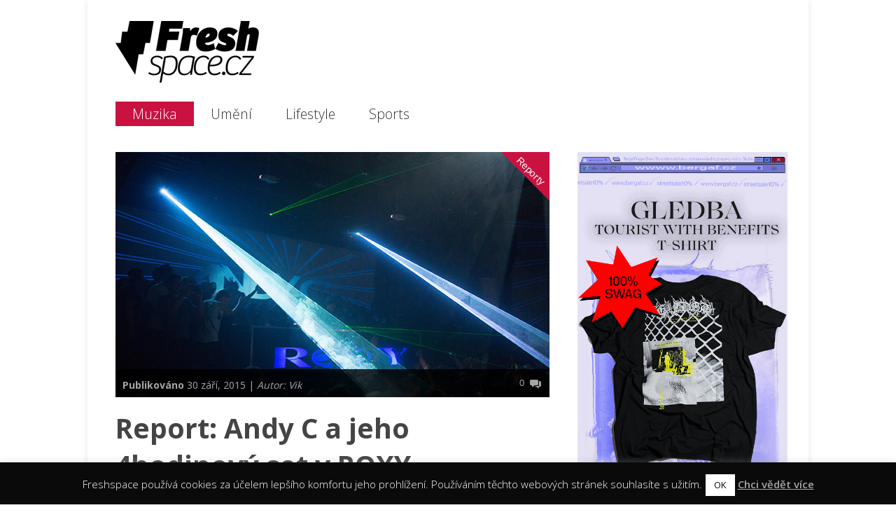

--- FILE ---
content_type: text/html; charset=UTF-8
request_url: https://freshspace.cz/report-andy-c-a-jeho-4hodinovy-set-v-roxy/
body_size: 23533
content:

<!doctype html >
<!--[if lt IE 7]> <html class="no-js ie6 oldie" lang="en"> <![endif]-->
<!--[if IE 7]>    <html class="no-js ie7 oldie" lang="en"> <![endif]-->
<!--[if IE 8]>    <html class="no-js ie8 oldie" lang="en"> <![endif]-->
<!--[if gt IE 8]><!--> <html class="no-js" lang="cs"> <!--<![endif]-->

<head>
	
	

<meta http-equiv="Content-Type" content="text/html; charset=UTF-8"/>
<meta name="author" content="Freshspace.cz" />
<meta name="keywords" content="Muzika,Graffiti,Umění,Lifestyle,Rap,Grime,Bass,Hip Hop magazín, Urban magazín, Rap magazín, Hudební magazín" />
<meta name="robots" content="index,follow" />
<meta name="msvalidate.01" content="4C04A0EC5DECF7F3C67ACFEF98B9E9BD" />
<meta name="p:domain_verify" content="55fe162d42a7eb5ad857137996b9d5c9"/>
<title>Report: Andy C a jeho 4hodinový set v ROXY - Freshspace</title>
	
	<link href="http://freshspace.cz/wp-content/uploads/2012/09/favicon.ico3.png" rel="shortcut icon"/>




	<meta name="viewport" content="width=device-width, initial-scale=1, maximum-scale=1"> 
		
	<meta name='robots' content='max-image-preview:large, index, follow, max-snippet:-1, max-video-preview:-1' />

	<!-- This site is optimized with the Yoast SEO plugin v15.9.1 - https://yoast.com/wordpress/plugins/seo/ -->
	<link rel="canonical" href="https://freshspace.cz/report-andy-c-a-jeho-4hodinovy-set-v-roxy/" />
	<meta property="og:locale" content="cs_CZ" />
	<meta property="og:type" content="article" />
	<meta property="og:title" content="Report: Andy C a jeho 4hodinový set v ROXY - Freshspace" />
	<meta property="og:description" content="Sledujte fotoreport z&nbsp;páteční akce v&nbsp;ROXY, kde byl k&nbsp;vidění jedinečný a legendární Andy C. Jak Andy sám tvrdí, ROXY je pro něj nejoblíbenější klub na světě a vždy zde předvede neskutečnou show. Nebylo tomu jinak ani teď a za podpory například One Way nebo Thiewa bylo o pořádnou atmosféru postaráno. Andyho podpořil na stagi MC GQ po [&amp;hellip" />
	<meta property="og:url" content="https://freshspace.cz/report-andy-c-a-jeho-4hodinovy-set-v-roxy/" />
	<meta property="og:site_name" content="Freshspace" />
	<meta property="article:publisher" content="https://www.facebook.com/pages/Freshspacecz/390724697611120?fref=ts" />
	<meta property="article:published_time" content="2015-09-30T07:48:08+00:00" />
	<meta property="og:image" content="https://freshspace.cz/wp-content/uploads/2015/09/Roxy_Andy_C-uv.jpg" />
	<meta property="og:image:width" content="620" />
	<meta property="og:image:height" content="413" />
	<meta name="twitter:label1" content="Napsal(a)">
	<meta name="twitter:data1" content="Vik">
	<meta name="twitter:label2" content="Odhadovaná doba čtení">
	<meta name="twitter:data2" content="1 minuta">
	<script type="application/ld+json" class="yoast-schema-graph">{"@context":"https://schema.org","@graph":[{"@type":"WebSite","@id":"https://freshspace.cz/#website","url":"https://freshspace.cz/","name":"Freshspace","description":"Fresh news | Muzika | Graffiti/Um\u011bn\u00ed | Tanec | Lifestyle","potentialAction":[{"@type":"SearchAction","target":"https://freshspace.cz/?s={search_term_string}","query-input":"required name=search_term_string"}],"inLanguage":"cs"},{"@type":"ImageObject","@id":"https://freshspace.cz/report-andy-c-a-jeho-4hodinovy-set-v-roxy/#primaryimage","inLanguage":"cs","url":"https://freshspace.cz/wp-content/uploads/2015/09/Roxy_Andy_C-uv.jpg","width":620,"height":413},{"@type":"WebPage","@id":"https://freshspace.cz/report-andy-c-a-jeho-4hodinovy-set-v-roxy/#webpage","url":"https://freshspace.cz/report-andy-c-a-jeho-4hodinovy-set-v-roxy/","name":"Report: Andy C a jeho 4hodinov\u00fd set v ROXY - Freshspace","isPartOf":{"@id":"https://freshspace.cz/#website"},"primaryImageOfPage":{"@id":"https://freshspace.cz/report-andy-c-a-jeho-4hodinovy-set-v-roxy/#primaryimage"},"datePublished":"2015-09-30T07:48:08+00:00","dateModified":"2015-09-30T07:48:08+00:00","author":{"@id":"https://freshspace.cz/#/schema/person/eef9c299edc75eeb9c15297fe724c47a"},"breadcrumb":{"@id":"https://freshspace.cz/report-andy-c-a-jeho-4hodinovy-set-v-roxy/#breadcrumb"},"inLanguage":"cs","potentialAction":[{"@type":"ReadAction","target":["https://freshspace.cz/report-andy-c-a-jeho-4hodinovy-set-v-roxy/"]}]},{"@type":"BreadcrumbList","@id":"https://freshspace.cz/report-andy-c-a-jeho-4hodinovy-set-v-roxy/#breadcrumb","itemListElement":[{"@type":"ListItem","position":1,"item":{"@type":"WebPage","@id":"https://freshspace.cz/","url":"https://freshspace.cz/","name":"Dom\u016f"}},{"@type":"ListItem","position":2,"item":{"@type":"WebPage","@id":"https://freshspace.cz/report-andy-c-a-jeho-4hodinovy-set-v-roxy/","url":"https://freshspace.cz/report-andy-c-a-jeho-4hodinovy-set-v-roxy/","name":"Report: Andy C a jeho 4hodinov\u00fd set v&nbsp;ROXY"}}]},{"@type":"Person","@id":"https://freshspace.cz/#/schema/person/eef9c299edc75eeb9c15297fe724c47a","name":"Vik"}]}</script>
	<!-- / Yoast SEO plugin. -->


<link rel='dns-prefetch' href='//fonts.googleapis.com' />
<link rel='dns-prefetch' href='//s.w.org' />
<link rel="alternate" type="application/rss+xml" title="Freshspace &raquo; RSS zdroj" href="https://freshspace.cz/feed/" />
<link rel="alternate" type="application/rss+xml" title="Freshspace &raquo; RSS komentářů" href="https://freshspace.cz/comments/feed/" />
<link rel="alternate" type="application/rss+xml" title="Freshspace &raquo; RSS komentářů pro Report: Andy C a jeho 4hodinový set v&nbsp;ROXY" href="https://freshspace.cz/report-andy-c-a-jeho-4hodinovy-set-v-roxy/feed/" />
		<script type="text/javascript">
			window._wpemojiSettings = {"baseUrl":"https:\/\/s.w.org\/images\/core\/emoji\/13.0.1\/72x72\/","ext":".png","svgUrl":"https:\/\/s.w.org\/images\/core\/emoji\/13.0.1\/svg\/","svgExt":".svg","source":{"concatemoji":"https:\/\/freshspace.cz\/wp-includes\/js\/wp-emoji-release.min.js?ver=5.7.14"}};
			!function(e,a,t){var n,r,o,i=a.createElement("canvas"),p=i.getContext&&i.getContext("2d");function s(e,t){var a=String.fromCharCode;p.clearRect(0,0,i.width,i.height),p.fillText(a.apply(this,e),0,0);e=i.toDataURL();return p.clearRect(0,0,i.width,i.height),p.fillText(a.apply(this,t),0,0),e===i.toDataURL()}function c(e){var t=a.createElement("script");t.src=e,t.defer=t.type="text/javascript",a.getElementsByTagName("head")[0].appendChild(t)}for(o=Array("flag","emoji"),t.supports={everything:!0,everythingExceptFlag:!0},r=0;r<o.length;r++)t.supports[o[r]]=function(e){if(!p||!p.fillText)return!1;switch(p.textBaseline="top",p.font="600 32px Arial",e){case"flag":return s([127987,65039,8205,9895,65039],[127987,65039,8203,9895,65039])?!1:!s([55356,56826,55356,56819],[55356,56826,8203,55356,56819])&&!s([55356,57332,56128,56423,56128,56418,56128,56421,56128,56430,56128,56423,56128,56447],[55356,57332,8203,56128,56423,8203,56128,56418,8203,56128,56421,8203,56128,56430,8203,56128,56423,8203,56128,56447]);case"emoji":return!s([55357,56424,8205,55356,57212],[55357,56424,8203,55356,57212])}return!1}(o[r]),t.supports.everything=t.supports.everything&&t.supports[o[r]],"flag"!==o[r]&&(t.supports.everythingExceptFlag=t.supports.everythingExceptFlag&&t.supports[o[r]]);t.supports.everythingExceptFlag=t.supports.everythingExceptFlag&&!t.supports.flag,t.DOMReady=!1,t.readyCallback=function(){t.DOMReady=!0},t.supports.everything||(n=function(){t.readyCallback()},a.addEventListener?(a.addEventListener("DOMContentLoaded",n,!1),e.addEventListener("load",n,!1)):(e.attachEvent("onload",n),a.attachEvent("onreadystatechange",function(){"complete"===a.readyState&&t.readyCallback()})),(n=t.source||{}).concatemoji?c(n.concatemoji):n.wpemoji&&n.twemoji&&(c(n.twemoji),c(n.wpemoji)))}(window,document,window._wpemojiSettings);
		</script>
		<style type="text/css">
img.wp-smiley,
img.emoji {
	display: inline !important;
	border: none !important;
	box-shadow: none !important;
	height: 1em !important;
	width: 1em !important;
	margin: 0 .07em !important;
	vertical-align: -0.1em !important;
	background: none !important;
	padding: 0 !important;
}
</style>
	<link rel='stylesheet' id='nggv-stars-css-css'  href='http://freshspace.cz/wp-content/plugins/nextgen-gallery-voting/css/star_rating.css?ver=5.7.14' type='text/css' media='all' />
<link rel='stylesheet' id='main_css-css'  href='https://freshspace.cz/wp-content/themes/gonzo/style.css?ver=5.7.14' type='text/css' media='all' />
<link rel='stylesheet' id='wp-block-library-css'  href='https://freshspace.cz/wp-includes/css/dist/block-library/style.min.css?ver=5.7.14' type='text/css' media='all' />
<link rel='stylesheet' id='cookie-law-info-css'  href='https://freshspace.cz/wp-content/plugins/cookie-law-info/public/css/cookie-law-info-public.css?ver=2.0.0' type='text/css' media='all' />
<link rel='stylesheet' id='cookie-law-info-gdpr-css'  href='https://freshspace.cz/wp-content/plugins/cookie-law-info/public/css/cookie-law-info-gdpr.css?ver=2.0.0' type='text/css' media='all' />
<link rel='stylesheet' id='fcbkbttn_icon-css'  href='https://freshspace.cz/wp-content/plugins/facebook-button-plugin/css/icon.css?ver=5.7.14' type='text/css' media='all' />
<link rel='stylesheet' id='fcbkbttn_stylesheet-css'  href='https://freshspace.cz/wp-content/plugins/facebook-button-plugin/css/style.css?ver=5.7.14' type='text/css' media='all' />
<link rel='stylesheet' id='google-typography-font-css'  href='//fonts.googleapis.com/css?family=Open+Sans:300|Open+Sans:normal|Open+Sans:700|Open+Sans:600' type='text/css' media='all' />
<link rel='stylesheet' id='page-list-style-css'  href='https://freshspace.cz/wp-content/plugins/sitemap/css/page-list.css?ver=4.3' type='text/css' media='all' />
<link rel='stylesheet' id='wordpress-popular-posts-css-css'  href='https://freshspace.cz/wp-content/themes/gonzo/wpp.css?ver=5.2.4' type='text/css' media='all' />
<link rel='stylesheet' id='us-plugin-styles-css'  href='https://freshspace.cz/wp-content/plugins/ultimate-social-deux/public/assets/css/style.css?ver=1.0.0' type='text/css' media='all' />
<script type='text/javascript' id='jquery-core-js-extra'>
/* <![CDATA[ */
var gonzo_script = {"post_id":"55965","ajaxurl":"https:\/\/freshspace.cz\/wp-admin\/admin-ajax.php"};
var gonzo_script = {"post_id":"55965","ajaxurl":"https:\/\/freshspace.cz\/wp-admin\/admin-ajax.php"};
/* ]]> */
</script>
<script type='text/javascript' src='https://freshspace.cz/wp-includes/js/jquery/jquery.min.js?ver=3.5.1' id='jquery-core-js'></script>
<script type='text/javascript' src='https://freshspace.cz/wp-includes/js/jquery/jquery-migrate.min.js?ver=3.3.2' id='jquery-migrate-js'></script>
<script type='text/javascript' src='http://freshspace.cz/wp-content/plugins/nextgen-gallery-voting/js/ajaxify-stars.js?ver=5.7.14' id='nggv-stars-js'></script>
<script type='text/javascript' src='http://freshspace.cz/wp-content/plugins/nextgen-gallery-voting/js/ajaxify-likes.js?ver=5.7.14' id='nggv-like-js'></script>
<script type='text/javascript' src='https://freshspace.cz/wp-content/themes/gonzo/js/libs/modernizr-2.0.6.min.js?ver=5.7.14' id='modernizr-js'></script>
<script type='text/javascript' src='https://freshspace.cz/wp-content/themes/gonzo/js/scripts.js?ver=5.7.14' id='scripts-js'></script>
<script type='text/javascript' src='https://freshspace.cz/wp-content/plugins/advanced-advertising-system/js/carouFredSel-6.2.1/jquery.carouFredSel-6.2.1-packed.js?ver=5.7.14' id='caroufredsel-js'></script>
<script type='text/javascript' id='aas_frontend-js-extra'>
/* <![CDATA[ */
var ajax = {"url":"https:\/\/freshspace.cz\/wp-admin\/admin-ajax.php"};
/* ]]> */
</script>
<script type='text/javascript' src='https://freshspace.cz/wp-content/plugins/advanced-advertising-system/js/frontend.js?ver=5.7.14' id='aas_frontend-js'></script>
<script type='text/javascript' id='cookie-law-info-js-extra'>
/* <![CDATA[ */
var Cli_Data = {"nn_cookie_ids":[],"cookielist":[],"non_necessary_cookies":{"necessary":[],"non-necessary":[]},"ccpaEnabled":"","ccpaRegionBased":"","ccpaBarEnabled":"","ccpaType":"gdpr","js_blocking":"","custom_integration":"","triggerDomRefresh":""};
var cli_cookiebar_settings = {"animate_speed_hide":"500","animate_speed_show":"500","background":"#0a0a0a","border":"#444","border_on":"","button_1_button_colour":"#ffffff","button_1_button_hover":"#cccccc","button_1_link_colour":"#0a0a0a","button_1_as_button":"1","button_1_new_win":"1","button_2_button_colour":"#333","button_2_button_hover":"#292929","button_2_link_colour":"#a5a5a5","button_2_as_button":"","button_2_hidebar":"","button_3_button_colour":"#3566bb","button_3_button_hover":"#2a5296","button_3_link_colour":"#fff","button_3_as_button":"1","button_3_new_win":"","button_4_button_colour":"#000","button_4_button_hover":"#000000","button_4_link_colour":"#333333","button_4_as_button":"","font_family":"inherit","header_fix":"","notify_animate_hide":"1","notify_animate_show":"","notify_div_id":"#cookie-law-info-bar","notify_position_horizontal":"right","notify_position_vertical":"bottom","scroll_close":"1","scroll_close_reload":"","accept_close_reload":"","reject_close_reload":"","showagain_tab":"1","showagain_background":"#fff","showagain_border":"#000","showagain_div_id":"#cookie-law-info-again","showagain_x_position":"100px","text":"#ffffff","show_once_yn":"","show_once":"10000","logging_on":"","as_popup":"","popup_overlay":"1","bar_heading_text":"","cookie_bar_as":"banner","popup_showagain_position":"bottom-right","widget_position":"left"};
var log_object = {"ajax_url":"https:\/\/freshspace.cz\/wp-admin\/admin-ajax.php"};
/* ]]> */
</script>
<script type='text/javascript' src='https://freshspace.cz/wp-content/plugins/cookie-law-info/public/js/cookie-law-info-public.js?ver=2.0.0' id='cookie-law-info-js'></script>
<script type='text/javascript' src='https://freshspace.cz/wp-content/plugins/facebook-button-plugin/js/script.js?ver=5.7.14' id='fcbkbttn_script-js'></script>
<script type='application/json' id='wpp-json'>
{"sampling_active":0,"sampling_rate":100,"ajax_url":"https:\/\/freshspace.cz\/wp-json\/wordpress-popular-posts\/v1\/popular-posts","ID":55965,"token":"d40f64d336","lang":0,"debug":0}
</script>
<script type='text/javascript' src='https://freshspace.cz/wp-content/plugins/wordpress-popular-posts/assets/js/wpp.min.js?ver=5.2.4' id='wpp-js-js'></script>
<script type='text/javascript' id='us-sharrre-js-extra'>
/* <![CDATA[ */
var us_sharrre = {"facebook_height":"500","facebook_width":"900","twitter_height":"500","twitter_width":"900","googleplus_height":"500","googleplus_width":"900","delicious_height":"550","delicious_width":"550","stumble_height":"550","stumble_width":"550","linkedin_height":"550","linkedin_width":"550","pinterest_height":"320","pinterest_width":"720","buffer_height":"500","buffer_width":"900"};
/* ]]> */
</script>
<script type='text/javascript' src='https://freshspace.cz/wp-content/plugins/ultimate-social-deux/public/assets/js/jquery.sharrre-ck.js?ver=1.0.0' id='us-sharrre-js'></script>
<script type='text/javascript' src='https://freshspace.cz/wp-content/plugins/ultimate-social-deux/public/assets/js/jquery.magnific-popup.js?ver=1.0.0' id='us-jquery-magnific-popup-js'></script>
<script type='text/javascript' src='https://freshspace.cz/wp-includes/js/jquery/jquery.color.min.js?ver=2.1.2' id='jquery-color-js'></script>
<script type='text/javascript' id='us-script-js-extra'>
/* <![CDATA[ */
var us_script = {"ajaxurl":"https:\/\/freshspace.cz\/wp-admin\/admin-ajax.php","tweet_via":"FreshspaceCZ","sharrre_url":"https:\/\/freshspace.cz\/wp-admin\/admin-ajax.php","success":"Great work! Your message was sent.","facebook_color":"#3b5998","twitter_color":"#00ABF0","googleplus_color":"#D95232","delicious_color":"#66B2FD","stumble_color":"#E94B24","linkedin_color":"#1C86BC","pinterest_color":"#AE181F","buffer_color":"#000000","mail_color":"#666666","hover_color":"#008000","total_shares_text":"Total Shares"};
/* ]]> */
</script>
<script type='text/javascript' src='https://freshspace.cz/wp-content/plugins/ultimate-social-deux/public/assets/js/script-ck.js?ver=1.0.0' id='us-script-js'></script>
<link rel="https://api.w.org/" href="https://freshspace.cz/wp-json/" /><link rel="alternate" type="application/json" href="https://freshspace.cz/wp-json/wp/v2/posts/55965" /><link rel="EditURI" type="application/rsd+xml" title="RSD" href="https://freshspace.cz/xmlrpc.php?rsd" />
<link rel="wlwmanifest" type="application/wlwmanifest+xml" href="https://freshspace.cz/wp-includes/wlwmanifest.xml" /> 
<meta name="generator" content="WordPress 5.7.14" />
<link rel='shortlink' href='https://freshspace.cz/?p=55965' />
<link rel="alternate" type="application/json+oembed" href="https://freshspace.cz/wp-json/oembed/1.0/embed?url=https%3A%2F%2Ffreshspace.cz%2Freport-andy-c-a-jeho-4hodinovy-set-v-roxy%2F" />
<link rel="alternate" type="text/xml+oembed" href="https://freshspace.cz/wp-json/oembed/1.0/embed?url=https%3A%2F%2Ffreshspace.cz%2Freport-andy-c-a-jeho-4hodinovy-set-v-roxy%2F&#038;format=xml" />
<!-- Easy Pinterest by Christopher Ross (http://thisismyurl.com) --><style>

		h4.pinterest-title {background-image: url([data-uri]) no-repeat right; padding-top:20px;}
		ul.easy-pinterest ol {float:left; width: 90px; height: 90px; overflow: hidden; margin-right: 10px; margin: 0px 10px 10px 0px; background: #efefef;display:table-cell; vertical-align:middle;}
		ul.easy-pinterest ol img {max-width: 100%; height: auto;}
		ul.easy-pinterest ol p {display: none;}

	</style>
<!-- fcbkbttn meta start -->
<meta property="og:url" content="https://freshspace.cz/report-andy-c-a-jeho-4hodinovy-set-v-roxy/"/>
<meta property="og:type" content="article"/>
<meta property="og:title" content="Report: Andy C a jeho 4hodinový set v&nbsp;ROXY"/>
<meta property="og:site_name" content="Freshspace"/>
<meta property="og:image" content="https://freshspace.cz/wp-content/uploads/2015/09/Roxy_Andy_C-uv-300x199.jpg"/>
<meta property="og:description" content="Sledujte fotoreport z páteční akce v ROXY, kde byl k vidění jedinečný a legendární Andy C. Jak Andy sám tvrdí, ROXY je pro něj nejoblíbenější klub na světě a vždy z"/>
<!-- fcbkbttn meta end -->

<style type="text/css">
div.omc-footer-widget p{ font-family: "Open Sans"; font-weight: 300; color: #ffffff;  }
.omc-copyright-left p{ font-family: "Open Sans"; font-weight: normal; font-size: 17px; color: #ffffff;  }
div.omc-footer-widget h4 a{ font-family: "Open Sans"; font-weight: 700; color: #ffffff;  }
ul, li{ font-family: "Open Sans"; font-weight: 300; color: #222222;  }
article.omc-blog-two h2 { font-family: "Open Sans"; font-weight: 600; font-size: 18px; color: #222222;  }
p.omc-blog-two-exceprt{ font-family: "Open Sans"; font-weight: normal; font-size: 13px; color: #8e8e8e;  }
h3{ font-family: "Open Sans"; font-weight: normal; font-size: 18px; color: #222222;  }
p{ font-family: "Open Sans"; font-weight: normal; font-size: 17px; color: #222222;  }
h1{ font-family: "Open Sans"; font-weight: 600; font-size: 40px; color: #222222;  }
</style>


<!-- Facebook Like Thumbnail (v0.4) -->
<meta property="og:image" content="https://freshspace.cz/wp-content/uploads/2015/09/Roxy_Andy_C-uv.jpg" />
<!-- using featured thumbnail -->
<!-- Facebook Like Thumbnail (By Ashfame - https://github.com/ashfame/facebook-like-thumbnail) -->

			<script type="text/javascript">
				var cli_flush_cache = true;
			</script>
	
	<!--[if IE 8]><link rel="stylesheet" type="text/css" media="all" href="https://freshspace.cz/wp-content/themes/gonzo/css/ie8.css" /><![endif]-->
	
	<!--[if IE 7]><link rel="stylesheet" type="text/css" media="all" href="https://freshspace.cz/wp-content/themes/gonzo/css/ie7.css" /><![endif]-->
	
<link href='http://fonts.googleapis.com/css?family=Open+Sans:300italic,400italic,600italic,700italic,400,300,600,700&subset=latin,latin-ext' rel='stylesheet' type='text/css' />
	
	<link href='http://fonts.googleapis.com/css?family=Arial:400italic,700italic,400,700' rel='stylesheet' type='text/css'>
	
		
	<noscript>
		<style>
			.es-carousel ul{display:block;}
		</style>
	</noscript>	
	
	<style>#back-top a:hover span, input.omc-header-search-button, .widget_calendar thead>tr>th, a.omc-blog-one-anchor, span.omc-module-a-stars-over, span.leading-article.omc-module-a-stars-over, span.omc-blog-two-stars-over, span.omc-featured-stars-over, .flex-direction-nav li .prev:hover, .flex-direction-nav li .next:hover, a.omc-social-small:hover, .es-nav span.es-nav-next:hover, .es-nav span.es-nav-prev:hover {background-color:#ca1241;}

	.widget_categories > ul > li > a:hover, a#omc-main-navigation ul li.current-menu-item a, nav#omc-main-navigation ul li.current-category-ancestor a, nav#omc-main-navigation ul li.current-menu-parent a, nav#omc-main-navigation ul li.current-post-ancestor a, a.omc-featured-label, a.omc-flex-category, h1.omc-half-width-label a,	a.omc-title-category-context, div.omc-category-block a, span.omc-criteria-percentage, div.omc-authorbox p a, h3.omc-default-widget-header, div.search-button, h3.widgettitle, h3.widgettitle span, 	.widget_categories > ul > li > a:hover, .flex-control-nav li a:hover, .flex-control-nav li a.active, .style1 ul.tabbernav li.tabberactive a, h3.omc-blog-two-cat a, h2.omc-quarter-width-label a, .pagination span, h3.omc-blog-one-cat a, nav#omc-main-navigation ul.sub-menu,  nav#omc-main-navigation ul.sub-menu,  .omc-footer-widget .tagcloud a:hover, input.search_button_sidebar, nav#omc-main-navigation ul li.current-menu-item a, nav#omc-main-navigation ul li.current-category-ancestor a, nav#omc-main-navigation ul li.current-menu-parent a, nav#omc-main-navigation ul li.current-post-ancestor a, a.omc-mobile-back-to-top, h3#comments-title, article#omc-full-article ul.omc-tabs li.active  {background:#ca1241;}

	::-moz-selection {background:#ca1241;}
	::selection {background:#ca1241;}

	div.omc-featured-overlay h1 a:hover, h5.omc-also-in a, table#wp-calendar>tbody>tr>td>a, tfoot>tr>td>a, tfoot>tr>td>a:link, tfoot>tr>td>a:visited, tfoot>tr>td>a:hover, tfoot>tr>td>a:active, .widget_calendar table#wp-calendar > tbody > tr > td > a {color:#ca1241;} 

	.flickr_badge_image:hover, .widget_nav_menu ul li a:hover, .widget_pages ul li a:hover, .widget_recent_entries ul li a:hover, .widget_archive ul li a:hover {border-color:#ca1241;}

	div.omc-cat-top  {border-top-color:#ca1241; !important}     
	
	li.comment > div {border-bottom-color:#ca1241; !important}
	
	body {background-image:none; background-color:#ffffff;}#omc-container {box-shadow:0px 0px 10px rgba(0, 0, 0, 0.1); -moz-box-shadow:0px 0px 10px rgba(0, 0, 0, 0.1);}/* Put your custom css in here  */
@media only screen and (max-width: 480px) { /*Remove background for 320px displays*/
	div#omc-transparent-layer {background:none;}
}

body {font-family:Arial, sans-serif;}body {font-size:13px;}article#omc-full-article p {color:#333333}
</style>
	
<link rel='stylesheet' id='ngg_trigger_buttons-css'  href='https://freshspace.cz/wp-content/plugins/nextgen-gallery/products/photocrati_nextgen/modules/nextgen_gallery_display/static/trigger_buttons.css?ver=3.8.0' type='text/css' media='all' />
<link rel='stylesheet' id='fancybox-0-css'  href='https://freshspace.cz/wp-content/plugins/nextgen-gallery/products/photocrati_nextgen/modules/lightbox/static/fancybox/jquery.fancybox-1.3.4.css?ver=3.8.0' type='text/css' media='all' />
<link rel='stylesheet' id='fontawesome_v4_shim_style-css'  href='https://use.fontawesome.com/releases/v5.3.1/css/v4-shims.css?ver=5.7.14' type='text/css' media='all' />
<link rel='stylesheet' id='fontawesome-css'  href='https://use.fontawesome.com/releases/v5.3.1/css/all.css?ver=5.7.14' type='text/css' media='all' />
<link rel='stylesheet' id='nextgen_basic_thumbnails_style-css'  href='https://freshspace.cz/wp-content/plugins/nextgen-gallery/products/photocrati_nextgen/modules/nextgen_basic_gallery/static/thumbnails/nextgen_basic_thumbnails.css?ver=3.8.0' type='text/css' media='all' />
<link rel='stylesheet' id='nextgen_pagination_style-css'  href='https://freshspace.cz/wp-content/plugins/nextgen-gallery/products/photocrati_nextgen/modules/nextgen_pagination/static/style.css?ver=3.8.0' type='text/css' media='all' />
<link rel='stylesheet' id='nggallery-css'  href='https://freshspace.cz/wp-content/ngg_styles/nggallery.css?ver=3.8.0' type='text/css' media='all' />
</head>

<body class="post-template-default single single-post postid-55965 single-format-standard" >

	<div id="fb-root">
	</div>
	<script>(function(d, s, id) {var js, fjs = d.getElementsByTagName(s)[0];  if (d.getElementById(id)) return;  js = d.createElement(s); js.id = id;  js.src = "//connect.facebook.net/en_US/all.js#xfbml=1";  fjs.parentNode.insertBefore(js, fjs); }(document, 'script', 'facebook-jssdk'));</script>

	<div id="omc-transparent-layer">
	
	<!-- <div class="preloaders" style=""></div>  -->
		
				
		<div id="omc-container">
			
			<header>
			
				<div id="omc-top-banner">			<div class="textwidget"><script type="text/javascript"><!--
google_ad_client = "ca-pub-6773297659922776";
/* Headr */
google_ad_slot = "8184613082";
google_ad_width = 728;
google_ad_height = 90;
//-->
</script>
<script type="text/javascript"
src="http://pagead2.googlesyndication.com/pagead/show_ads.js">
</script>
</div>
		</div>	
				

				<a id="omc-logo" href="https://freshspace.cz"><img src="http://freshspace.cz/wp-content/uploads/2012/09/Freshspace_logo_90.png" alt="Freshspace logo"  /></a>

	
				
				<nav id="omc-main-navigation">				
				
					<div class="menu-mobile-container"><ul id="menu-mobile" class="menu"><li id="menu-item-54859" class="menu-item menu-item-type-taxonomy menu-item-object-category current-post-ancestor menu-item-has-children menu-item-54859"><a href="https://freshspace.cz/category/muzika/">Muzika</a>
<ul class="sub-menu">
	<li id="menu-item-54869" class="menu-item menu-item-type-taxonomy menu-item-object-category menu-item-has-children menu-item-54869"><a href="https://freshspace.cz/category/muzika/staty/">Státy</a>
	<ul class="sub-menu">
		<li id="menu-item-54870" class="menu-item menu-item-type-taxonomy menu-item-object-category menu-item-54870"><a href="https://freshspace.cz/category/muzika/staty/czsk/">CZ/SK</a></li>
		<li id="menu-item-54875" class="menu-item menu-item-type-taxonomy menu-item-object-category menu-item-54875"><a href="https://freshspace.cz/category/muzika/staty/usa-staty/">USA</a></li>
		<li id="menu-item-54874" class="menu-item menu-item-type-taxonomy menu-item-object-category menu-item-54874"><a href="https://freshspace.cz/category/muzika/staty/uk/">UK</a></li>
		<li id="menu-item-54871" class="menu-item menu-item-type-taxonomy menu-item-object-category menu-item-54871"><a href="https://freshspace.cz/category/muzika/staty/de/">DE</a></li>
		<li id="menu-item-54872" class="menu-item menu-item-type-taxonomy menu-item-object-category menu-item-54872"><a href="https://freshspace.cz/category/muzika/staty/fr/">FR</a></li>
		<li id="menu-item-54873" class="menu-item menu-item-type-taxonomy menu-item-object-category menu-item-54873"><a href="https://freshspace.cz/category/muzika/staty/it/">IT</a></li>
	</ul>
</li>
	<li id="menu-item-54876" class="menu-item menu-item-type-taxonomy menu-item-object-category menu-item-has-children menu-item-54876"><a href="https://freshspace.cz/category/muzika/zanry/">Žánry</a>
	<ul class="sub-menu">
		<li id="menu-item-54879" class="menu-item menu-item-type-taxonomy menu-item-object-category menu-item-54879"><a href="https://freshspace.cz/category/muzika/zanry/rap/">Rap</a></li>
		<li id="menu-item-54878" class="menu-item menu-item-type-taxonomy menu-item-object-category menu-item-54878"><a href="https://freshspace.cz/category/muzika/zanry/grime/">Grime</a></li>
		<li id="menu-item-54877" class="menu-item menu-item-type-taxonomy menu-item-object-category menu-item-54877"><a href="https://freshspace.cz/category/muzika/zanry/bass/">Bass</a></li>
	</ul>
</li>
	<li id="menu-item-54860" class="menu-item menu-item-type-taxonomy menu-item-object-category menu-item-has-children menu-item-54860"><a href="https://freshspace.cz/category/muzika/formaty/">Formáty</a>
	<ul class="sub-menu">
		<li id="menu-item-54864" class="menu-item menu-item-type-taxonomy menu-item-object-category menu-item-54864"><a href="https://freshspace.cz/category/muzika/formaty/video/">Video</a></li>
		<li id="menu-item-54863" class="menu-item menu-item-type-taxonomy menu-item-object-category menu-item-54863"><a href="https://freshspace.cz/category/muzika/formaty/poslech/">Poslech</a></li>
		<li id="menu-item-54861" class="menu-item menu-item-type-taxonomy menu-item-object-category menu-item-54861"><a href="https://freshspace.cz/category/muzika/formaty/desky/">Desky</a></li>
		<li id="menu-item-54862" class="menu-item menu-item-type-taxonomy menu-item-object-category menu-item-54862"><a href="https://freshspace.cz/category/muzika/formaty/mixtape-formaty/">Mixtape</a></li>
	</ul>
</li>
	<li id="menu-item-54866" class="menu-item menu-item-type-taxonomy menu-item-object-category menu-item-54866"><a href="https://freshspace.cz/category/muzika/producentidjs/">Producenti/DJs</a></li>
	<li id="menu-item-54867" class="menu-item menu-item-type-taxonomy menu-item-object-category current-post-ancestor current-menu-parent current-post-parent menu-item-54867"><a href="https://freshspace.cz/category/muzika/reporty/">Reporty</a></li>
	<li id="menu-item-54868" class="menu-item menu-item-type-taxonomy menu-item-object-category menu-item-54868"><a href="https://freshspace.cz/category/muzika/rozhovory/">Rozhovory</a></li>
	<li id="menu-item-54865" class="menu-item menu-item-type-taxonomy menu-item-object-category menu-item-54865"><a href="https://freshspace.cz/category/muzika/ostatni/">Ostatní</a></li>
</ul>
</li>
<li id="menu-item-54885" class="menu-item menu-item-type-taxonomy menu-item-object-category menu-item-has-children menu-item-54885"><a href="https://freshspace.cz/category/graffitti/">Umění</a>
<ul class="sub-menu">
	<li id="menu-item-54889" class="menu-item menu-item-type-taxonomy menu-item-object-category menu-item-54889"><a href="https://freshspace.cz/category/graffitti/umenigraffitti/">Graffiti</a></li>
	<li id="menu-item-54890" class="menu-item menu-item-type-taxonomy menu-item-object-category menu-item-54890"><a href="https://freshspace.cz/category/graffitti/graficky-design/">Grafika</a></li>
	<li id="menu-item-54888" class="menu-item menu-item-type-taxonomy menu-item-object-category menu-item-54888"><a href="https://freshspace.cz/category/graffitti/fotografie/">Fotografie</a></li>
	<li id="menu-item-54887" class="menu-item menu-item-type-taxonomy menu-item-object-category menu-item-54887"><a href="https://freshspace.cz/category/graffitti/design/">Design</a></li>
	<li id="menu-item-54886" class="menu-item menu-item-type-taxonomy menu-item-object-category menu-item-54886"><a href="https://freshspace.cz/category/graffitti/architektura/">Architektura</a></li>
</ul>
</li>
<li id="menu-item-54856" class="menu-item menu-item-type-taxonomy menu-item-object-category menu-item-has-children menu-item-54856"><a href="https://freshspace.cz/category/lifestyle/">Lifestyle</a>
<ul class="sub-menu">
	<li id="menu-item-54884" class="menu-item menu-item-type-taxonomy menu-item-object-category menu-item-54884"><a href="https://freshspace.cz/category/tanec/">Tanec</a></li>
	<li id="menu-item-54858" class="menu-item menu-item-type-taxonomy menu-item-object-category menu-item-54858"><a href="https://freshspace.cz/category/lifestyle/moda/">Móda</a></li>
</ul>
</li>
<li id="menu-item-54881" class="menu-item menu-item-type-taxonomy menu-item-object-category menu-item-has-children menu-item-54881"><a href="https://freshspace.cz/category/sports/">Sports</a>
<ul class="sub-menu">
	<li id="menu-item-54882" class="menu-item menu-item-type-taxonomy menu-item-object-category menu-item-54882"><a href="https://freshspace.cz/category/sports/skate/">Skate</a></li>
	<li id="menu-item-54883" class="menu-item menu-item-type-taxonomy menu-item-object-category menu-item-54883"><a href="https://freshspace.cz/category/sports/snow/">Snow</a></li>
</ul>
</li>
</ul></div>					
					<br class="clear" />
					
					<div class="omc-under-480"><select id="omc-mobile-menu"><option value="#">Navigation</option><option value="https://freshspace.cz/category/muzika/">Muzika</option><option value="https://freshspace.cz/category/muzika/staty/">Státy</option><option value="https://freshspace.cz/category/muzika/staty/czsk/">CZ/SK</option><option value="https://freshspace.cz/category/muzika/staty/usa-staty/">USA</option><option value="https://freshspace.cz/category/muzika/staty/uk/">UK</option><option value="https://freshspace.cz/category/muzika/staty/de/">DE</option><option value="https://freshspace.cz/category/muzika/staty/fr/">FR</option><option value="https://freshspace.cz/category/muzika/staty/it/">IT</option><option value="https://freshspace.cz/category/muzika/zanry/">Žánry</option><option value="https://freshspace.cz/category/muzika/zanry/rap/">Rap</option><option value="https://freshspace.cz/category/muzika/zanry/grime/">Grime</option><option value="https://freshspace.cz/category/muzika/zanry/bass/">Bass</option><option value="https://freshspace.cz/category/muzika/formaty/">Formáty</option><option value="https://freshspace.cz/category/muzika/formaty/video/">Video</option><option value="https://freshspace.cz/category/muzika/formaty/poslech/">Poslech</option><option value="https://freshspace.cz/category/muzika/formaty/desky/">Desky</option><option value="https://freshspace.cz/category/muzika/formaty/mixtape-formaty/">Mixtape</option><option value="https://freshspace.cz/category/muzika/producentidjs/">Producenti/DJs</option><option value="https://freshspace.cz/category/muzika/reporty/">Reporty</option><option value="https://freshspace.cz/category/muzika/rozhovory/">Rozhovory</option><option value="https://freshspace.cz/category/muzika/ostatni/">Ostatní</option><option value="https://freshspace.cz/category/graffitti/">Umění</option><option value="https://freshspace.cz/category/graffitti/umenigraffitti/">Graffiti</option><option value="https://freshspace.cz/category/graffitti/graficky-design/">Grafika</option><option value="https://freshspace.cz/category/graffitti/fotografie/">Fotografie</option><option value="https://freshspace.cz/category/graffitti/design/">Design</option><option value="https://freshspace.cz/category/graffitti/architektura/">Architektura</option><option value="https://freshspace.cz/category/lifestyle/">Lifestyle</option><option value="https://freshspace.cz/category/tanec/">Tanec</option><option value="https://freshspace.cz/category/lifestyle/moda/">Móda</option><option value="https://freshspace.cz/category/sports/">Sports</option><option value="https://freshspace.cz/category/sports/skate/">Skate</option><option value="https://freshspace.cz/category/sports/snow/">Snow</option></select></div>						
					<div id="omc-header-search-mobi">		
					
						<form method="get" id="mobi-search" class="omc-mobi-search-form" action="https://freshspace.cz/">
						
							<input type="text" class="omc-header-mobi-search-input-box" value=""  name="s" id="mobi-mobi-search">
							
							<input type="submit" class="omc-header-mobi-search-button" id="seadssdrchsubmit" value="">
							
						</form>
						
					</div>	
						
				</nav>
				
				<br class="clear" />				
				
			</header>
<section id="omc-main">	

	<article id="omc-full-article" class="omc-inner-standard">
		
		
    
    <div id="omc-inner-placeholder">

        <a href="https://freshspace.cz/category/muzika/reporty/" class="omc-flex-category">Reporty</a>        
        <img src="https://freshspace.cz/wp-content/uploads/2015/09/Roxy_Andy_C-uv-620x350.jpg" class="featured-full-width-top wp-post-image" alt="" loading="lazy" />
        
        <div class="omc-article-top">

            <p class="omc-date-time-inner omc-format-standard">
                <b>Publikováno</b> 30 září, 2015 |
                <em>Autor: Vik</em></p>
            
                
                <span class="omc-comment-count">0</span>
                
        </div>
        <!-- /omc-article-top-->

    </div><!-- /omc-inner-placeholder -->

        
<h1 class="omc-post-heading-standard">Report: Andy C a jeho 4hodinový set v&nbsp;ROXY</h1>

    <p>Sledujte fotoreport z&nbsp;páteční akce v&nbsp;ROXY, kde byl k&nbsp;vidění jedinečný a legendární <strong>Andy C</strong>. Jak Andy sám tvrdí, ROXY je pro něj nejoblíbenější klub na světě a vždy zde předvede neskutečnou show. Nebylo tomu jinak ani teď a za podpory například <strong><span class="fsl">One Way </span></strong><span class="fsl">nebo</span><strong><span class="fsl"> Thiewa</span></strong> bylo o pořádnou atmosféru postaráno. Andyho podpořil na stagi <strong>MC <span class="fsl">GQ</span> </strong>po celou dobu jeho setu. Hlava Ram records jako vždy nezklamala a my se už nemůžeme dočkat, kdy se k&nbsp;nám zase podívá.</p>
<h3 style="text-align: center;">Fotoreport: Andy C a jeho 4hodinový set v&nbsp;ROXY</h3>
<p><span style="color: #545454;"><!-- index.php -->
<div
	class="ngg-galleryoverview"
	id="ngg-gallery-762e999393636ea4267165a921ecaff3-1">

    		<!-- Thumbnails -->
				<div id="ngg-image-0" class="ngg-gallery-thumbnail-box" >
				        <div class="ngg-gallery-thumbnail">
            <a href="https://freshspace.cz/wp-content/galleries/andy-c-roxy-2015_1/Roxy_Andy_C-1-of-53.jpg"
               title=""
               data-src="https://freshspace.cz/wp-content/galleries/andy-c-roxy-2015_1/Roxy_Andy_C-1-of-53.jpg"
               data-thumbnail="https://freshspace.cz/wp-content/galleries/andy-c-roxy-2015_1/thumbs/thumbs_Roxy_Andy_C-1-of-53.jpg"
               data-image-id="2325"
               data-title="Roxy_Andy_C (1 of 53)"
               data-description=""
               data-image-slug="roxy_andy_c-1-of-53-1"
               class="ngg-fancybox" rel="762e999393636ea4267165a921ecaff3">
                <img
                    title="Roxy_Andy_C (1 of 53)"
                    alt="Roxy_Andy_C (1 of 53)"
                    src="https://freshspace.cz/wp-content/galleries/andy-c-roxy-2015_1/thumbs/thumbs_Roxy_Andy_C-1-of-53.jpg"
                    width="120"
                    height="90"
                    style="max-width:100%;"
                />
            </a>
        </div>
							</div> 
			
        
				<div id="ngg-image-1" class="ngg-gallery-thumbnail-box" >
				        <div class="ngg-gallery-thumbnail">
            <a href="https://freshspace.cz/wp-content/galleries/andy-c-roxy-2015_1/Roxy_Andy_C-2-of-53.jpg"
               title=""
               data-src="https://freshspace.cz/wp-content/galleries/andy-c-roxy-2015_1/Roxy_Andy_C-2-of-53.jpg"
               data-thumbnail="https://freshspace.cz/wp-content/galleries/andy-c-roxy-2015_1/thumbs/thumbs_Roxy_Andy_C-2-of-53.jpg"
               data-image-id="2326"
               data-title="Roxy_Andy_C (2 of 53)"
               data-description=""
               data-image-slug="roxy_andy_c-2-of-53-1"
               class="ngg-fancybox" rel="762e999393636ea4267165a921ecaff3">
                <img
                    title="Roxy_Andy_C (2 of 53)"
                    alt="Roxy_Andy_C (2 of 53)"
                    src="https://freshspace.cz/wp-content/galleries/andy-c-roxy-2015_1/thumbs/thumbs_Roxy_Andy_C-2-of-53.jpg"
                    width="120"
                    height="90"
                    style="max-width:100%;"
                />
            </a>
        </div>
							</div> 
			
        
				<div id="ngg-image-2" class="ngg-gallery-thumbnail-box" >
				        <div class="ngg-gallery-thumbnail">
            <a href="https://freshspace.cz/wp-content/galleries/andy-c-roxy-2015_1/Roxy_Andy_C-3-of-53.jpg"
               title=""
               data-src="https://freshspace.cz/wp-content/galleries/andy-c-roxy-2015_1/Roxy_Andy_C-3-of-53.jpg"
               data-thumbnail="https://freshspace.cz/wp-content/galleries/andy-c-roxy-2015_1/thumbs/thumbs_Roxy_Andy_C-3-of-53.jpg"
               data-image-id="2327"
               data-title="Roxy_Andy_C (3 of 53)"
               data-description=""
               data-image-slug="roxy_andy_c-3-of-53-1"
               class="ngg-fancybox" rel="762e999393636ea4267165a921ecaff3">
                <img
                    title="Roxy_Andy_C (3 of 53)"
                    alt="Roxy_Andy_C (3 of 53)"
                    src="https://freshspace.cz/wp-content/galleries/andy-c-roxy-2015_1/thumbs/thumbs_Roxy_Andy_C-3-of-53.jpg"
                    width="120"
                    height="90"
                    style="max-width:100%;"
                />
            </a>
        </div>
							</div> 
			
        
				<div id="ngg-image-3" class="ngg-gallery-thumbnail-box" >
				        <div class="ngg-gallery-thumbnail">
            <a href="https://freshspace.cz/wp-content/galleries/andy-c-roxy-2015_1/Roxy_Andy_C-5-of-53.jpg"
               title=""
               data-src="https://freshspace.cz/wp-content/galleries/andy-c-roxy-2015_1/Roxy_Andy_C-5-of-53.jpg"
               data-thumbnail="https://freshspace.cz/wp-content/galleries/andy-c-roxy-2015_1/thumbs/thumbs_Roxy_Andy_C-5-of-53.jpg"
               data-image-id="2328"
               data-title="Roxy_Andy_C (5 of 53)"
               data-description=""
               data-image-slug="roxy_andy_c-5-of-53-1"
               class="ngg-fancybox" rel="762e999393636ea4267165a921ecaff3">
                <img
                    title="Roxy_Andy_C (5 of 53)"
                    alt="Roxy_Andy_C (5 of 53)"
                    src="https://freshspace.cz/wp-content/galleries/andy-c-roxy-2015_1/thumbs/thumbs_Roxy_Andy_C-5-of-53.jpg"
                    width="120"
                    height="90"
                    style="max-width:100%;"
                />
            </a>
        </div>
							</div> 
			
        
				<div id="ngg-image-4" class="ngg-gallery-thumbnail-box" >
				        <div class="ngg-gallery-thumbnail">
            <a href="https://freshspace.cz/wp-content/galleries/andy-c-roxy-2015_1/Roxy_Andy_C-6-of-53.jpg"
               title=""
               data-src="https://freshspace.cz/wp-content/galleries/andy-c-roxy-2015_1/Roxy_Andy_C-6-of-53.jpg"
               data-thumbnail="https://freshspace.cz/wp-content/galleries/andy-c-roxy-2015_1/thumbs/thumbs_Roxy_Andy_C-6-of-53.jpg"
               data-image-id="2329"
               data-title="Roxy_Andy_C (6 of 53)"
               data-description=""
               data-image-slug="roxy_andy_c-6-of-53-1"
               class="ngg-fancybox" rel="762e999393636ea4267165a921ecaff3">
                <img
                    title="Roxy_Andy_C (6 of 53)"
                    alt="Roxy_Andy_C (6 of 53)"
                    src="https://freshspace.cz/wp-content/galleries/andy-c-roxy-2015_1/thumbs/thumbs_Roxy_Andy_C-6-of-53.jpg"
                    width="120"
                    height="90"
                    style="max-width:100%;"
                />
            </a>
        </div>
							</div> 
			
        
				<div id="ngg-image-5" class="ngg-gallery-thumbnail-box" >
				        <div class="ngg-gallery-thumbnail">
            <a href="https://freshspace.cz/wp-content/galleries/andy-c-roxy-2015_1/Roxy_Andy_C-7-of-53.jpg"
               title=""
               data-src="https://freshspace.cz/wp-content/galleries/andy-c-roxy-2015_1/Roxy_Andy_C-7-of-53.jpg"
               data-thumbnail="https://freshspace.cz/wp-content/galleries/andy-c-roxy-2015_1/thumbs/thumbs_Roxy_Andy_C-7-of-53.jpg"
               data-image-id="2330"
               data-title="Roxy_Andy_C (7 of 53)"
               data-description=""
               data-image-slug="roxy_andy_c-7-of-53-1"
               class="ngg-fancybox" rel="762e999393636ea4267165a921ecaff3">
                <img
                    title="Roxy_Andy_C (7 of 53)"
                    alt="Roxy_Andy_C (7 of 53)"
                    src="https://freshspace.cz/wp-content/galleries/andy-c-roxy-2015_1/thumbs/thumbs_Roxy_Andy_C-7-of-53.jpg"
                    width="120"
                    height="90"
                    style="max-width:100%;"
                />
            </a>
        </div>
							</div> 
			
        
				<div id="ngg-image-6" class="ngg-gallery-thumbnail-box" >
				        <div class="ngg-gallery-thumbnail">
            <a href="https://freshspace.cz/wp-content/galleries/andy-c-roxy-2015_1/Roxy_Andy_C-9-of-53.jpg"
               title=""
               data-src="https://freshspace.cz/wp-content/galleries/andy-c-roxy-2015_1/Roxy_Andy_C-9-of-53.jpg"
               data-thumbnail="https://freshspace.cz/wp-content/galleries/andy-c-roxy-2015_1/thumbs/thumbs_Roxy_Andy_C-9-of-53.jpg"
               data-image-id="2332"
               data-title="Roxy_Andy_C (9 of 53)"
               data-description=""
               data-image-slug="roxy_andy_c-9-of-53-1"
               class="ngg-fancybox" rel="762e999393636ea4267165a921ecaff3">
                <img
                    title="Roxy_Andy_C (9 of 53)"
                    alt="Roxy_Andy_C (9 of 53)"
                    src="https://freshspace.cz/wp-content/galleries/andy-c-roxy-2015_1/thumbs/thumbs_Roxy_Andy_C-9-of-53.jpg"
                    width="120"
                    height="90"
                    style="max-width:100%;"
                />
            </a>
        </div>
							</div> 
			
        
				<div id="ngg-image-7" class="ngg-gallery-thumbnail-box" >
				        <div class="ngg-gallery-thumbnail">
            <a href="https://freshspace.cz/wp-content/galleries/andy-c-roxy-2015_1/Roxy_Andy_C-10-of-53.jpg"
               title=""
               data-src="https://freshspace.cz/wp-content/galleries/andy-c-roxy-2015_1/Roxy_Andy_C-10-of-53.jpg"
               data-thumbnail="https://freshspace.cz/wp-content/galleries/andy-c-roxy-2015_1/thumbs/thumbs_Roxy_Andy_C-10-of-53.jpg"
               data-image-id="2333"
               data-title="Roxy_Andy_C (10 of 53)"
               data-description=""
               data-image-slug="roxy_andy_c-10-of-53-1"
               class="ngg-fancybox" rel="762e999393636ea4267165a921ecaff3">
                <img
                    title="Roxy_Andy_C (10 of 53)"
                    alt="Roxy_Andy_C (10 of 53)"
                    src="https://freshspace.cz/wp-content/galleries/andy-c-roxy-2015_1/thumbs/thumbs_Roxy_Andy_C-10-of-53.jpg"
                    width="120"
                    height="90"
                    style="max-width:100%;"
                />
            </a>
        </div>
							</div> 
			
        
				<div id="ngg-image-8" class="ngg-gallery-thumbnail-box" >
				        <div class="ngg-gallery-thumbnail">
            <a href="https://freshspace.cz/wp-content/galleries/andy-c-roxy-2015_1/Roxy_Andy_C-11-of-53.jpg"
               title=""
               data-src="https://freshspace.cz/wp-content/galleries/andy-c-roxy-2015_1/Roxy_Andy_C-11-of-53.jpg"
               data-thumbnail="https://freshspace.cz/wp-content/galleries/andy-c-roxy-2015_1/thumbs/thumbs_Roxy_Andy_C-11-of-53.jpg"
               data-image-id="2334"
               data-title="Roxy_Andy_C (11 of 53)"
               data-description=""
               data-image-slug="roxy_andy_c-11-of-53-1"
               class="ngg-fancybox" rel="762e999393636ea4267165a921ecaff3">
                <img
                    title="Roxy_Andy_C (11 of 53)"
                    alt="Roxy_Andy_C (11 of 53)"
                    src="https://freshspace.cz/wp-content/galleries/andy-c-roxy-2015_1/thumbs/thumbs_Roxy_Andy_C-11-of-53.jpg"
                    width="120"
                    height="90"
                    style="max-width:100%;"
                />
            </a>
        </div>
							</div> 
			
        
				<div id="ngg-image-9" class="ngg-gallery-thumbnail-box" >
				        <div class="ngg-gallery-thumbnail">
            <a href="https://freshspace.cz/wp-content/galleries/andy-c-roxy-2015_1/Roxy_Andy_C-12-of-53.jpg"
               title=""
               data-src="https://freshspace.cz/wp-content/galleries/andy-c-roxy-2015_1/Roxy_Andy_C-12-of-53.jpg"
               data-thumbnail="https://freshspace.cz/wp-content/galleries/andy-c-roxy-2015_1/thumbs/thumbs_Roxy_Andy_C-12-of-53.jpg"
               data-image-id="2335"
               data-title="Roxy_Andy_C (12 of 53)"
               data-description=""
               data-image-slug="roxy_andy_c-12-of-53-1"
               class="ngg-fancybox" rel="762e999393636ea4267165a921ecaff3">
                <img
                    title="Roxy_Andy_C (12 of 53)"
                    alt="Roxy_Andy_C (12 of 53)"
                    src="https://freshspace.cz/wp-content/galleries/andy-c-roxy-2015_1/thumbs/thumbs_Roxy_Andy_C-12-of-53.jpg"
                    width="120"
                    height="90"
                    style="max-width:100%;"
                />
            </a>
        </div>
							</div> 
			
        
				<div id="ngg-image-10" class="ngg-gallery-thumbnail-box" >
				        <div class="ngg-gallery-thumbnail">
            <a href="https://freshspace.cz/wp-content/galleries/andy-c-roxy-2015_1/Roxy_Andy_C-14-of-53.jpg"
               title=""
               data-src="https://freshspace.cz/wp-content/galleries/andy-c-roxy-2015_1/Roxy_Andy_C-14-of-53.jpg"
               data-thumbnail="https://freshspace.cz/wp-content/galleries/andy-c-roxy-2015_1/thumbs/thumbs_Roxy_Andy_C-14-of-53.jpg"
               data-image-id="2336"
               data-title="Roxy_Andy_C (14 of 53)"
               data-description=""
               data-image-slug="roxy_andy_c-14-of-53-1"
               class="ngg-fancybox" rel="762e999393636ea4267165a921ecaff3">
                <img
                    title="Roxy_Andy_C (14 of 53)"
                    alt="Roxy_Andy_C (14 of 53)"
                    src="https://freshspace.cz/wp-content/galleries/andy-c-roxy-2015_1/thumbs/thumbs_Roxy_Andy_C-14-of-53.jpg"
                    width="120"
                    height="90"
                    style="max-width:100%;"
                />
            </a>
        </div>
							</div> 
			
        
				<div id="ngg-image-11" class="ngg-gallery-thumbnail-box" >
				        <div class="ngg-gallery-thumbnail">
            <a href="https://freshspace.cz/wp-content/galleries/andy-c-roxy-2015_1/Roxy_Andy_C-15-of-53.jpg"
               title=""
               data-src="https://freshspace.cz/wp-content/galleries/andy-c-roxy-2015_1/Roxy_Andy_C-15-of-53.jpg"
               data-thumbnail="https://freshspace.cz/wp-content/galleries/andy-c-roxy-2015_1/thumbs/thumbs_Roxy_Andy_C-15-of-53.jpg"
               data-image-id="2337"
               data-title="Roxy_Andy_C (15 of 53)"
               data-description=""
               data-image-slug="roxy_andy_c-15-of-53-1"
               class="ngg-fancybox" rel="762e999393636ea4267165a921ecaff3">
                <img
                    title="Roxy_Andy_C (15 of 53)"
                    alt="Roxy_Andy_C (15 of 53)"
                    src="https://freshspace.cz/wp-content/galleries/andy-c-roxy-2015_1/thumbs/thumbs_Roxy_Andy_C-15-of-53.jpg"
                    width="120"
                    height="90"
                    style="max-width:100%;"
                />
            </a>
        </div>
							</div> 
			
        
				<div id="ngg-image-12" class="ngg-gallery-thumbnail-box" >
				        <div class="ngg-gallery-thumbnail">
            <a href="https://freshspace.cz/wp-content/galleries/andy-c-roxy-2015_1/Roxy_Andy_C-17-of-53.jpg"
               title=""
               data-src="https://freshspace.cz/wp-content/galleries/andy-c-roxy-2015_1/Roxy_Andy_C-17-of-53.jpg"
               data-thumbnail="https://freshspace.cz/wp-content/galleries/andy-c-roxy-2015_1/thumbs/thumbs_Roxy_Andy_C-17-of-53.jpg"
               data-image-id="2338"
               data-title="Roxy_Andy_C (17 of 53)"
               data-description=""
               data-image-slug="roxy_andy_c-17-of-53-1"
               class="ngg-fancybox" rel="762e999393636ea4267165a921ecaff3">
                <img
                    title="Roxy_Andy_C (17 of 53)"
                    alt="Roxy_Andy_C (17 of 53)"
                    src="https://freshspace.cz/wp-content/galleries/andy-c-roxy-2015_1/thumbs/thumbs_Roxy_Andy_C-17-of-53.jpg"
                    width="120"
                    height="90"
                    style="max-width:100%;"
                />
            </a>
        </div>
							</div> 
			
        
				<div id="ngg-image-13" class="ngg-gallery-thumbnail-box" >
				        <div class="ngg-gallery-thumbnail">
            <a href="https://freshspace.cz/wp-content/galleries/andy-c-roxy-2015_1/Roxy_Andy_C-19-of-53.jpg"
               title=""
               data-src="https://freshspace.cz/wp-content/galleries/andy-c-roxy-2015_1/Roxy_Andy_C-19-of-53.jpg"
               data-thumbnail="https://freshspace.cz/wp-content/galleries/andy-c-roxy-2015_1/thumbs/thumbs_Roxy_Andy_C-19-of-53.jpg"
               data-image-id="2339"
               data-title="Roxy_Andy_C (19 of 53)"
               data-description=""
               data-image-slug="roxy_andy_c-19-of-53-1"
               class="ngg-fancybox" rel="762e999393636ea4267165a921ecaff3">
                <img
                    title="Roxy_Andy_C (19 of 53)"
                    alt="Roxy_Andy_C (19 of 53)"
                    src="https://freshspace.cz/wp-content/galleries/andy-c-roxy-2015_1/thumbs/thumbs_Roxy_Andy_C-19-of-53.jpg"
                    width="120"
                    height="90"
                    style="max-width:100%;"
                />
            </a>
        </div>
							</div> 
			
        
				<div id="ngg-image-14" class="ngg-gallery-thumbnail-box" >
				        <div class="ngg-gallery-thumbnail">
            <a href="https://freshspace.cz/wp-content/galleries/andy-c-roxy-2015_1/Roxy_Andy_C-20-of-53.jpg"
               title=""
               data-src="https://freshspace.cz/wp-content/galleries/andy-c-roxy-2015_1/Roxy_Andy_C-20-of-53.jpg"
               data-thumbnail="https://freshspace.cz/wp-content/galleries/andy-c-roxy-2015_1/thumbs/thumbs_Roxy_Andy_C-20-of-53.jpg"
               data-image-id="2340"
               data-title="Roxy_Andy_C (20 of 53)"
               data-description=""
               data-image-slug="roxy_andy_c-20-of-53-1"
               class="ngg-fancybox" rel="762e999393636ea4267165a921ecaff3">
                <img
                    title="Roxy_Andy_C (20 of 53)"
                    alt="Roxy_Andy_C (20 of 53)"
                    src="https://freshspace.cz/wp-content/galleries/andy-c-roxy-2015_1/thumbs/thumbs_Roxy_Andy_C-20-of-53.jpg"
                    width="120"
                    height="90"
                    style="max-width:100%;"
                />
            </a>
        </div>
							</div> 
			
        
				<div id="ngg-image-15" class="ngg-gallery-thumbnail-box" >
				        <div class="ngg-gallery-thumbnail">
            <a href="https://freshspace.cz/wp-content/galleries/andy-c-roxy-2015_1/Roxy_Andy_C-22-of-53.jpg"
               title=""
               data-src="https://freshspace.cz/wp-content/galleries/andy-c-roxy-2015_1/Roxy_Andy_C-22-of-53.jpg"
               data-thumbnail="https://freshspace.cz/wp-content/galleries/andy-c-roxy-2015_1/thumbs/thumbs_Roxy_Andy_C-22-of-53.jpg"
               data-image-id="2342"
               data-title="Roxy_Andy_C (22 of 53)"
               data-description=""
               data-image-slug="roxy_andy_c-22-of-53-1"
               class="ngg-fancybox" rel="762e999393636ea4267165a921ecaff3">
                <img
                    title="Roxy_Andy_C (22 of 53)"
                    alt="Roxy_Andy_C (22 of 53)"
                    src="https://freshspace.cz/wp-content/galleries/andy-c-roxy-2015_1/thumbs/thumbs_Roxy_Andy_C-22-of-53.jpg"
                    width="120"
                    height="90"
                    style="max-width:100%;"
                />
            </a>
        </div>
							</div> 
			
        
				<div id="ngg-image-16" class="ngg-gallery-thumbnail-box" >
				        <div class="ngg-gallery-thumbnail">
            <a href="https://freshspace.cz/wp-content/galleries/andy-c-roxy-2015_1/Roxy_Andy_C-23-of-53.jpg"
               title=""
               data-src="https://freshspace.cz/wp-content/galleries/andy-c-roxy-2015_1/Roxy_Andy_C-23-of-53.jpg"
               data-thumbnail="https://freshspace.cz/wp-content/galleries/andy-c-roxy-2015_1/thumbs/thumbs_Roxy_Andy_C-23-of-53.jpg"
               data-image-id="2343"
               data-title="Roxy_Andy_C (23 of 53)"
               data-description=""
               data-image-slug="roxy_andy_c-23-of-53-1"
               class="ngg-fancybox" rel="762e999393636ea4267165a921ecaff3">
                <img
                    title="Roxy_Andy_C (23 of 53)"
                    alt="Roxy_Andy_C (23 of 53)"
                    src="https://freshspace.cz/wp-content/galleries/andy-c-roxy-2015_1/thumbs/thumbs_Roxy_Andy_C-23-of-53.jpg"
                    width="120"
                    height="90"
                    style="max-width:100%;"
                />
            </a>
        </div>
							</div> 
			
        
				<div id="ngg-image-17" class="ngg-gallery-thumbnail-box" >
				        <div class="ngg-gallery-thumbnail">
            <a href="https://freshspace.cz/wp-content/galleries/andy-c-roxy-2015_1/Roxy_Andy_C-24-of-53.jpg"
               title=""
               data-src="https://freshspace.cz/wp-content/galleries/andy-c-roxy-2015_1/Roxy_Andy_C-24-of-53.jpg"
               data-thumbnail="https://freshspace.cz/wp-content/galleries/andy-c-roxy-2015_1/thumbs/thumbs_Roxy_Andy_C-24-of-53.jpg"
               data-image-id="2344"
               data-title="Roxy_Andy_C (24 of 53)"
               data-description=""
               data-image-slug="roxy_andy_c-24-of-53-1"
               class="ngg-fancybox" rel="762e999393636ea4267165a921ecaff3">
                <img
                    title="Roxy_Andy_C (24 of 53)"
                    alt="Roxy_Andy_C (24 of 53)"
                    src="https://freshspace.cz/wp-content/galleries/andy-c-roxy-2015_1/thumbs/thumbs_Roxy_Andy_C-24-of-53.jpg"
                    width="120"
                    height="90"
                    style="max-width:100%;"
                />
            </a>
        </div>
							</div> 
			
        
				<div id="ngg-image-18" class="ngg-gallery-thumbnail-box" >
				        <div class="ngg-gallery-thumbnail">
            <a href="https://freshspace.cz/wp-content/galleries/andy-c-roxy-2015_1/Roxy_Andy_C-25-of-53.jpg"
               title=""
               data-src="https://freshspace.cz/wp-content/galleries/andy-c-roxy-2015_1/Roxy_Andy_C-25-of-53.jpg"
               data-thumbnail="https://freshspace.cz/wp-content/galleries/andy-c-roxy-2015_1/thumbs/thumbs_Roxy_Andy_C-25-of-53.jpg"
               data-image-id="2345"
               data-title="Roxy_Andy_C (25 of 53)"
               data-description=""
               data-image-slug="roxy_andy_c-25-of-53-1"
               class="ngg-fancybox" rel="762e999393636ea4267165a921ecaff3">
                <img
                    title="Roxy_Andy_C (25 of 53)"
                    alt="Roxy_Andy_C (25 of 53)"
                    src="https://freshspace.cz/wp-content/galleries/andy-c-roxy-2015_1/thumbs/thumbs_Roxy_Andy_C-25-of-53.jpg"
                    width="120"
                    height="90"
                    style="max-width:100%;"
                />
            </a>
        </div>
							</div> 
			
        
				<div id="ngg-image-19" class="ngg-gallery-thumbnail-box" >
				        <div class="ngg-gallery-thumbnail">
            <a href="https://freshspace.cz/wp-content/galleries/andy-c-roxy-2015_1/Roxy_Andy_C-26-of-53.jpg"
               title=""
               data-src="https://freshspace.cz/wp-content/galleries/andy-c-roxy-2015_1/Roxy_Andy_C-26-of-53.jpg"
               data-thumbnail="https://freshspace.cz/wp-content/galleries/andy-c-roxy-2015_1/thumbs/thumbs_Roxy_Andy_C-26-of-53.jpg"
               data-image-id="2346"
               data-title="Roxy_Andy_C (26 of 53)"
               data-description=""
               data-image-slug="roxy_andy_c-26-of-53-1"
               class="ngg-fancybox" rel="762e999393636ea4267165a921ecaff3">
                <img
                    title="Roxy_Andy_C (26 of 53)"
                    alt="Roxy_Andy_C (26 of 53)"
                    src="https://freshspace.cz/wp-content/galleries/andy-c-roxy-2015_1/thumbs/thumbs_Roxy_Andy_C-26-of-53.jpg"
                    width="120"
                    height="90"
                    style="max-width:100%;"
                />
            </a>
        </div>
							</div> 
			
        
				<div id="ngg-image-20" class="ngg-gallery-thumbnail-box" >
				        <div class="ngg-gallery-thumbnail">
            <a href="https://freshspace.cz/wp-content/galleries/andy-c-roxy-2015_1/Roxy_Andy_C-27-of-53.jpg"
               title=""
               data-src="https://freshspace.cz/wp-content/galleries/andy-c-roxy-2015_1/Roxy_Andy_C-27-of-53.jpg"
               data-thumbnail="https://freshspace.cz/wp-content/galleries/andy-c-roxy-2015_1/thumbs/thumbs_Roxy_Andy_C-27-of-53.jpg"
               data-image-id="2347"
               data-title="Roxy_Andy_C (27 of 53)"
               data-description=""
               data-image-slug="roxy_andy_c-27-of-53-1"
               class="ngg-fancybox" rel="762e999393636ea4267165a921ecaff3">
                <img
                    title="Roxy_Andy_C (27 of 53)"
                    alt="Roxy_Andy_C (27 of 53)"
                    src="https://freshspace.cz/wp-content/galleries/andy-c-roxy-2015_1/thumbs/thumbs_Roxy_Andy_C-27-of-53.jpg"
                    width="120"
                    height="90"
                    style="max-width:100%;"
                />
            </a>
        </div>
							</div> 
			
        
				<div id="ngg-image-21" class="ngg-gallery-thumbnail-box" >
				        <div class="ngg-gallery-thumbnail">
            <a href="https://freshspace.cz/wp-content/galleries/andy-c-roxy-2015_1/Roxy_Andy_C-29-of-53.jpg"
               title=""
               data-src="https://freshspace.cz/wp-content/galleries/andy-c-roxy-2015_1/Roxy_Andy_C-29-of-53.jpg"
               data-thumbnail="https://freshspace.cz/wp-content/galleries/andy-c-roxy-2015_1/thumbs/thumbs_Roxy_Andy_C-29-of-53.jpg"
               data-image-id="2349"
               data-title="Roxy_Andy_C (29 of 53)"
               data-description=""
               data-image-slug="roxy_andy_c-29-of-53-1"
               class="ngg-fancybox" rel="762e999393636ea4267165a921ecaff3">
                <img
                    title="Roxy_Andy_C (29 of 53)"
                    alt="Roxy_Andy_C (29 of 53)"
                    src="https://freshspace.cz/wp-content/galleries/andy-c-roxy-2015_1/thumbs/thumbs_Roxy_Andy_C-29-of-53.jpg"
                    width="120"
                    height="90"
                    style="max-width:100%;"
                />
            </a>
        </div>
							</div> 
			
        
				<div id="ngg-image-22" class="ngg-gallery-thumbnail-box" >
				        <div class="ngg-gallery-thumbnail">
            <a href="https://freshspace.cz/wp-content/galleries/andy-c-roxy-2015_1/Roxy_Andy_C-30-of-53.jpg"
               title=""
               data-src="https://freshspace.cz/wp-content/galleries/andy-c-roxy-2015_1/Roxy_Andy_C-30-of-53.jpg"
               data-thumbnail="https://freshspace.cz/wp-content/galleries/andy-c-roxy-2015_1/thumbs/thumbs_Roxy_Andy_C-30-of-53.jpg"
               data-image-id="2350"
               data-title="Roxy_Andy_C (30 of 53)"
               data-description=""
               data-image-slug="roxy_andy_c-30-of-53-1"
               class="ngg-fancybox" rel="762e999393636ea4267165a921ecaff3">
                <img
                    title="Roxy_Andy_C (30 of 53)"
                    alt="Roxy_Andy_C (30 of 53)"
                    src="https://freshspace.cz/wp-content/galleries/andy-c-roxy-2015_1/thumbs/thumbs_Roxy_Andy_C-30-of-53.jpg"
                    width="120"
                    height="90"
                    style="max-width:100%;"
                />
            </a>
        </div>
							</div> 
			
        
				<div id="ngg-image-23" class="ngg-gallery-thumbnail-box" >
				        <div class="ngg-gallery-thumbnail">
            <a href="https://freshspace.cz/wp-content/galleries/andy-c-roxy-2015_1/Roxy_Andy_C-34-of-53.jpg"
               title=""
               data-src="https://freshspace.cz/wp-content/galleries/andy-c-roxy-2015_1/Roxy_Andy_C-34-of-53.jpg"
               data-thumbnail="https://freshspace.cz/wp-content/galleries/andy-c-roxy-2015_1/thumbs/thumbs_Roxy_Andy_C-34-of-53.jpg"
               data-image-id="2351"
               data-title="Roxy_Andy_C (34 of 53)"
               data-description=""
               data-image-slug="roxy_andy_c-34-of-53-1"
               class="ngg-fancybox" rel="762e999393636ea4267165a921ecaff3">
                <img
                    title="Roxy_Andy_C (34 of 53)"
                    alt="Roxy_Andy_C (34 of 53)"
                    src="https://freshspace.cz/wp-content/galleries/andy-c-roxy-2015_1/thumbs/thumbs_Roxy_Andy_C-34-of-53.jpg"
                    width="120"
                    height="90"
                    style="max-width:100%;"
                />
            </a>
        </div>
							</div> 
			
        
				<div id="ngg-image-24" class="ngg-gallery-thumbnail-box" >
				        <div class="ngg-gallery-thumbnail">
            <a href="https://freshspace.cz/wp-content/galleries/andy-c-roxy-2015_1/Roxy_Andy_C-35-of-53.jpg"
               title=""
               data-src="https://freshspace.cz/wp-content/galleries/andy-c-roxy-2015_1/Roxy_Andy_C-35-of-53.jpg"
               data-thumbnail="https://freshspace.cz/wp-content/galleries/andy-c-roxy-2015_1/thumbs/thumbs_Roxy_Andy_C-35-of-53.jpg"
               data-image-id="2352"
               data-title="Roxy_Andy_C (35 of 53)"
               data-description=""
               data-image-slug="roxy_andy_c-35-of-53-1"
               class="ngg-fancybox" rel="762e999393636ea4267165a921ecaff3">
                <img
                    title="Roxy_Andy_C (35 of 53)"
                    alt="Roxy_Andy_C (35 of 53)"
                    src="https://freshspace.cz/wp-content/galleries/andy-c-roxy-2015_1/thumbs/thumbs_Roxy_Andy_C-35-of-53.jpg"
                    width="120"
                    height="90"
                    style="max-width:100%;"
                />
            </a>
        </div>
							</div> 
			
        
				<div id="ngg-image-25" class="ngg-gallery-thumbnail-box" >
				        <div class="ngg-gallery-thumbnail">
            <a href="https://freshspace.cz/wp-content/galleries/andy-c-roxy-2015_1/Roxy_Andy_C-36-of-53.jpg"
               title=""
               data-src="https://freshspace.cz/wp-content/galleries/andy-c-roxy-2015_1/Roxy_Andy_C-36-of-53.jpg"
               data-thumbnail="https://freshspace.cz/wp-content/galleries/andy-c-roxy-2015_1/thumbs/thumbs_Roxy_Andy_C-36-of-53.jpg"
               data-image-id="2353"
               data-title="Roxy_Andy_C (36 of 53)"
               data-description=""
               data-image-slug="roxy_andy_c-36-of-53-1"
               class="ngg-fancybox" rel="762e999393636ea4267165a921ecaff3">
                <img
                    title="Roxy_Andy_C (36 of 53)"
                    alt="Roxy_Andy_C (36 of 53)"
                    src="https://freshspace.cz/wp-content/galleries/andy-c-roxy-2015_1/thumbs/thumbs_Roxy_Andy_C-36-of-53.jpg"
                    width="120"
                    height="90"
                    style="max-width:100%;"
                />
            </a>
        </div>
							</div> 
			
        
				<div id="ngg-image-26" class="ngg-gallery-thumbnail-box" >
				        <div class="ngg-gallery-thumbnail">
            <a href="https://freshspace.cz/wp-content/galleries/andy-c-roxy-2015_1/Roxy_Andy_C-37-of-53.jpg"
               title=""
               data-src="https://freshspace.cz/wp-content/galleries/andy-c-roxy-2015_1/Roxy_Andy_C-37-of-53.jpg"
               data-thumbnail="https://freshspace.cz/wp-content/galleries/andy-c-roxy-2015_1/thumbs/thumbs_Roxy_Andy_C-37-of-53.jpg"
               data-image-id="2354"
               data-title="Roxy_Andy_C (37 of 53)"
               data-description=""
               data-image-slug="roxy_andy_c-37-of-53-1"
               class="ngg-fancybox" rel="762e999393636ea4267165a921ecaff3">
                <img
                    title="Roxy_Andy_C (37 of 53)"
                    alt="Roxy_Andy_C (37 of 53)"
                    src="https://freshspace.cz/wp-content/galleries/andy-c-roxy-2015_1/thumbs/thumbs_Roxy_Andy_C-37-of-53.jpg"
                    width="120"
                    height="90"
                    style="max-width:100%;"
                />
            </a>
        </div>
							</div> 
			
        
				<div id="ngg-image-27" class="ngg-gallery-thumbnail-box" >
				        <div class="ngg-gallery-thumbnail">
            <a href="https://freshspace.cz/wp-content/galleries/andy-c-roxy-2015_1/Roxy_Andy_C-39-of-53.jpg"
               title=""
               data-src="https://freshspace.cz/wp-content/galleries/andy-c-roxy-2015_1/Roxy_Andy_C-39-of-53.jpg"
               data-thumbnail="https://freshspace.cz/wp-content/galleries/andy-c-roxy-2015_1/thumbs/thumbs_Roxy_Andy_C-39-of-53.jpg"
               data-image-id="2356"
               data-title="Roxy_Andy_C (39 of 53)"
               data-description=""
               data-image-slug="roxy_andy_c-39-of-53-1"
               class="ngg-fancybox" rel="762e999393636ea4267165a921ecaff3">
                <img
                    title="Roxy_Andy_C (39 of 53)"
                    alt="Roxy_Andy_C (39 of 53)"
                    src="https://freshspace.cz/wp-content/galleries/andy-c-roxy-2015_1/thumbs/thumbs_Roxy_Andy_C-39-of-53.jpg"
                    width="120"
                    height="90"
                    style="max-width:100%;"
                />
            </a>
        </div>
							</div> 
			
        
				<div id="ngg-image-28" class="ngg-gallery-thumbnail-box" >
				        <div class="ngg-gallery-thumbnail">
            <a href="https://freshspace.cz/wp-content/galleries/andy-c-roxy-2015_1/Roxy_Andy_C-40-of-53.jpg"
               title=""
               data-src="https://freshspace.cz/wp-content/galleries/andy-c-roxy-2015_1/Roxy_Andy_C-40-of-53.jpg"
               data-thumbnail="https://freshspace.cz/wp-content/galleries/andy-c-roxy-2015_1/thumbs/thumbs_Roxy_Andy_C-40-of-53.jpg"
               data-image-id="2357"
               data-title="Roxy_Andy_C (40 of 53)"
               data-description=""
               data-image-slug="roxy_andy_c-40-of-53-1"
               class="ngg-fancybox" rel="762e999393636ea4267165a921ecaff3">
                <img
                    title="Roxy_Andy_C (40 of 53)"
                    alt="Roxy_Andy_C (40 of 53)"
                    src="https://freshspace.cz/wp-content/galleries/andy-c-roxy-2015_1/thumbs/thumbs_Roxy_Andy_C-40-of-53.jpg"
                    width="120"
                    height="90"
                    style="max-width:100%;"
                />
            </a>
        </div>
							</div> 
			
        
				<div id="ngg-image-29" class="ngg-gallery-thumbnail-box" >
				        <div class="ngg-gallery-thumbnail">
            <a href="https://freshspace.cz/wp-content/galleries/andy-c-roxy-2015_1/Roxy_Andy_C-41-of-53.jpg"
               title=""
               data-src="https://freshspace.cz/wp-content/galleries/andy-c-roxy-2015_1/Roxy_Andy_C-41-of-53.jpg"
               data-thumbnail="https://freshspace.cz/wp-content/galleries/andy-c-roxy-2015_1/thumbs/thumbs_Roxy_Andy_C-41-of-53.jpg"
               data-image-id="2358"
               data-title="Roxy_Andy_C (41 of 53)"
               data-description=""
               data-image-slug="roxy_andy_c-41-of-53-1"
               class="ngg-fancybox" rel="762e999393636ea4267165a921ecaff3">
                <img
                    title="Roxy_Andy_C (41 of 53)"
                    alt="Roxy_Andy_C (41 of 53)"
                    src="https://freshspace.cz/wp-content/galleries/andy-c-roxy-2015_1/thumbs/thumbs_Roxy_Andy_C-41-of-53.jpg"
                    width="120"
                    height="90"
                    style="max-width:100%;"
                />
            </a>
        </div>
							</div> 
			
        
				<div id="ngg-image-30" class="ngg-gallery-thumbnail-box" >
				        <div class="ngg-gallery-thumbnail">
            <a href="https://freshspace.cz/wp-content/galleries/andy-c-roxy-2015_1/Roxy_Andy_C-43-of-53.jpg"
               title=""
               data-src="https://freshspace.cz/wp-content/galleries/andy-c-roxy-2015_1/Roxy_Andy_C-43-of-53.jpg"
               data-thumbnail="https://freshspace.cz/wp-content/galleries/andy-c-roxy-2015_1/thumbs/thumbs_Roxy_Andy_C-43-of-53.jpg"
               data-image-id="2359"
               data-title="Roxy_Andy_C (43 of 53)"
               data-description=""
               data-image-slug="roxy_andy_c-43-of-53-1"
               class="ngg-fancybox" rel="762e999393636ea4267165a921ecaff3">
                <img
                    title="Roxy_Andy_C (43 of 53)"
                    alt="Roxy_Andy_C (43 of 53)"
                    src="https://freshspace.cz/wp-content/galleries/andy-c-roxy-2015_1/thumbs/thumbs_Roxy_Andy_C-43-of-53.jpg"
                    width="120"
                    height="90"
                    style="max-width:100%;"
                />
            </a>
        </div>
							</div> 
			
        
				<div id="ngg-image-31" class="ngg-gallery-thumbnail-box" >
				        <div class="ngg-gallery-thumbnail">
            <a href="https://freshspace.cz/wp-content/galleries/andy-c-roxy-2015_1/Roxy_Andy_C-46-of-53.jpg"
               title=""
               data-src="https://freshspace.cz/wp-content/galleries/andy-c-roxy-2015_1/Roxy_Andy_C-46-of-53.jpg"
               data-thumbnail="https://freshspace.cz/wp-content/galleries/andy-c-roxy-2015_1/thumbs/thumbs_Roxy_Andy_C-46-of-53.jpg"
               data-image-id="2360"
               data-title="Roxy_Andy_C (46 of 53)"
               data-description=""
               data-image-slug="roxy_andy_c-46-of-53-1"
               class="ngg-fancybox" rel="762e999393636ea4267165a921ecaff3">
                <img
                    title="Roxy_Andy_C (46 of 53)"
                    alt="Roxy_Andy_C (46 of 53)"
                    src="https://freshspace.cz/wp-content/galleries/andy-c-roxy-2015_1/thumbs/thumbs_Roxy_Andy_C-46-of-53.jpg"
                    width="120"
                    height="90"
                    style="max-width:100%;"
                />
            </a>
        </div>
							</div> 
			
        
				<div id="ngg-image-32" class="ngg-gallery-thumbnail-box" >
				        <div class="ngg-gallery-thumbnail">
            <a href="https://freshspace.cz/wp-content/galleries/andy-c-roxy-2015_1/Roxy_Andy_C-47-of-53.jpg"
               title=""
               data-src="https://freshspace.cz/wp-content/galleries/andy-c-roxy-2015_1/Roxy_Andy_C-47-of-53.jpg"
               data-thumbnail="https://freshspace.cz/wp-content/galleries/andy-c-roxy-2015_1/thumbs/thumbs_Roxy_Andy_C-47-of-53.jpg"
               data-image-id="2361"
               data-title="Roxy_Andy_C (47 of 53)"
               data-description=""
               data-image-slug="roxy_andy_c-47-of-53-1"
               class="ngg-fancybox" rel="762e999393636ea4267165a921ecaff3">
                <img
                    title="Roxy_Andy_C (47 of 53)"
                    alt="Roxy_Andy_C (47 of 53)"
                    src="https://freshspace.cz/wp-content/galleries/andy-c-roxy-2015_1/thumbs/thumbs_Roxy_Andy_C-47-of-53.jpg"
                    width="120"
                    height="90"
                    style="max-width:100%;"
                />
            </a>
        </div>
							</div> 
			
        
				<div id="ngg-image-33" class="ngg-gallery-thumbnail-box" >
				        <div class="ngg-gallery-thumbnail">
            <a href="https://freshspace.cz/wp-content/galleries/andy-c-roxy-2015_1/Roxy_Andy_C-51-of-53.jpg"
               title=""
               data-src="https://freshspace.cz/wp-content/galleries/andy-c-roxy-2015_1/Roxy_Andy_C-51-of-53.jpg"
               data-thumbnail="https://freshspace.cz/wp-content/galleries/andy-c-roxy-2015_1/thumbs/thumbs_Roxy_Andy_C-51-of-53.jpg"
               data-image-id="2362"
               data-title="Roxy_Andy_C (51 of 53)"
               data-description=""
               data-image-slug="roxy_andy_c-51-of-53-1"
               class="ngg-fancybox" rel="762e999393636ea4267165a921ecaff3">
                <img
                    title="Roxy_Andy_C (51 of 53)"
                    alt="Roxy_Andy_C (51 of 53)"
                    src="https://freshspace.cz/wp-content/galleries/andy-c-roxy-2015_1/thumbs/thumbs_Roxy_Andy_C-51-of-53.jpg"
                    width="120"
                    height="90"
                    style="max-width:100%;"
                />
            </a>
        </div>
							</div> 
			
        
				<div id="ngg-image-34" class="ngg-gallery-thumbnail-box" >
				        <div class="ngg-gallery-thumbnail">
            <a href="https://freshspace.cz/wp-content/galleries/andy-c-roxy-2015_1/Roxy_Andy_C-52-of-53.jpg"
               title=""
               data-src="https://freshspace.cz/wp-content/galleries/andy-c-roxy-2015_1/Roxy_Andy_C-52-of-53.jpg"
               data-thumbnail="https://freshspace.cz/wp-content/galleries/andy-c-roxy-2015_1/thumbs/thumbs_Roxy_Andy_C-52-of-53.jpg"
               data-image-id="2363"
               data-title="Roxy_Andy_C (52 of 53)"
               data-description=""
               data-image-slug="roxy_andy_c-52-of-53-1"
               class="ngg-fancybox" rel="762e999393636ea4267165a921ecaff3">
                <img
                    title="Roxy_Andy_C (52 of 53)"
                    alt="Roxy_Andy_C (52 of 53)"
                    src="https://freshspace.cz/wp-content/galleries/andy-c-roxy-2015_1/thumbs/thumbs_Roxy_Andy_C-52-of-53.jpg"
                    width="120"
                    height="90"
                    style="max-width:100%;"
                />
            </a>
        </div>
							</div> 
			
        
				<div id="ngg-image-35" class="ngg-gallery-thumbnail-box" >
				        <div class="ngg-gallery-thumbnail">
            <a href="https://freshspace.cz/wp-content/galleries/andy-c-roxy-2015_1/Roxy_Andy_C-53-of-53.jpg"
               title=""
               data-src="https://freshspace.cz/wp-content/galleries/andy-c-roxy-2015_1/Roxy_Andy_C-53-of-53.jpg"
               data-thumbnail="https://freshspace.cz/wp-content/galleries/andy-c-roxy-2015_1/thumbs/thumbs_Roxy_Andy_C-53-of-53.jpg"
               data-image-id="2364"
               data-title="Roxy_Andy_C (53 of 53)"
               data-description=""
               data-image-slug="roxy_andy_c-53-of-53-1"
               class="ngg-fancybox" rel="762e999393636ea4267165a921ecaff3">
                <img
                    title="Roxy_Andy_C (53 of 53)"
                    alt="Roxy_Andy_C (53 of 53)"
                    src="https://freshspace.cz/wp-content/galleries/andy-c-roxy-2015_1/thumbs/thumbs_Roxy_Andy_C-53-of-53.jpg"
                    width="120"
                    height="90"
                    style="max-width:100%;"
                />
            </a>
        </div>
							</div> 
			
        
		
		<div class="ngg-clear"></div>
	</div>
</span></p>
<div class="us_posts_bottom"><div class="us_wrapper tal"><div class="us_facebook us_button" style="background-color:#3b5998;" data-url="https://freshspace.cz/report-andy-c-a-jeho-4hodinovy-set-v-roxy/" data-text="Report: Andy C a jeho 4hodinový set v&nbsp;ROXY"><a class="us_box" href="#"><div class="us_share"><i class="us-icon-facebook"></i></div><div class="us_count"><i class="us-icon-spin us-icon-spinner"></i></div></a></div><div class="us_twitter us_button" style="background-color:#00ABF0;" data-url="https://freshspace.cz/report-andy-c-a-jeho-4hodinovy-set-v-roxy/" data-text="Report: Andy C a jeho 4hodinový set v&nbsp;ROXY" ><a class="us_box" href="#"><div class="us_share"><i class="us-icon-twitter"></i></div><div class="us_count"><i class="us-icon-spin us-icon-spinner"></i></div></a></div><div class="us_googleplus us_button" style="background-color:#D95232;" data-url="https://freshspace.cz/report-andy-c-a-jeho-4hodinovy-set-v-roxy/" data-text="Report: Andy C a jeho 4hodinový set v&nbsp;ROXY" ><a class="us_box" href="#"><div class="us_share"><i class="us-icon-gplus"></i></div><div class="us_count"><i class="us-icon-spin us-icon-spinner"></i></div></a></div><div class="us_pinterest us_button" style="background-color:#AE181F;" data-url="https://freshspace.cz/report-andy-c-a-jeho-4hodinovy-set-v-roxy/" data-text="Report: Andy C a jeho 4hodinový set v&nbsp;ROXY" data-media="https://freshspace.cz/wp-content/uploads/2015/09/Roxy_Andy_C-uv.jpg" ><a class="us_box" href="#"><div class="us_share"><i class="us-icon-pinterest"></i></div><div class="us_count"><i class="us-icon-spin us-icon-spinner"></i></div></a></div></div></div>
    
    <br/> <br/>


<p class="omc-single-tags"><b>Tagy:</b> <a href="https://freshspace.cz/tag/andy-c/" rel="tag">Andy C</a>, <a href="https://freshspace.cz/tag/roxy/" rel="tag">ROXY</a><br /></p>

    



<br/>

<br class="clear"/>

<div class="omc-authorbox">

    <h4>Autor</h4>

    <div class="omc-author-pic"><a
        href="https://freshspace.cz/author/vik/"></a>
    </div>

    <p><a href="https://freshspace.cz/author/vik/" title="Příspěvky od Vik" rel="author">Vik</a> </p>

</div>

<br class="clear" />

<div class="omc-related-posts">

    <h4>Podobné příspěvky</h4>

        
                <article class="omc-related-post omc-module-c omc-quarter-width-category">

                    <a href="https://freshspace.cz/smack-je-tu-s-ocekavanym-klipem-zpatky-do-prace/" title="Smack je tu s&nbsp;očekávaným klipem Zpátky Do Práce">

                        <img src="https://freshspace.cz/wp-content/uploads/2017/09/dOBM-290x166.png" class="omc-image-resize wp-post-image" alt="" loading="lazy" />
                    </a>

                    <h5 class="omc-related-article"><a href="https://freshspace.cz/smack-je-tu-s-ocekavanym-klipem-zpatky-do-prace/"
                                                       title="Smack je tu s&nbsp;očekávaným klipem Zpátky Do Práce">Smack je tu s&nbsp;očekávaným klipem Zpátky Do Práce</a><span> &rarr;</span>
                    </h5>

                </article><!-- /omc-related-post -->

                
                <article class="omc-related-post omc-module-c omc-quarter-width-category">

                    <a href="https://freshspace.cz/dalsimi-headlinery-be24-je-zhave-britske-techhousove-duo-solardo/" title="Dalšími headlinery BE24 je žhavé britské tech/housové duo Solardo">

                        <img src="https://freshspace.cz/wp-content/uploads/2016/09/solardo_uv-290x166.jpg" class="omc-image-resize wp-post-image" alt="" loading="lazy" srcset="https://freshspace.cz/wp-content/uploads/2016/09/solardo_uv-290x166.jpg 290w, https://freshspace.cz/wp-content/uploads/2016/09/solardo_uv-300x173.jpg 300w, https://freshspace.cz/wp-content/uploads/2016/09/solardo_uv.jpg 620w" sizes="(max-width: 290px) 100vw, 290px" />
                    </a>

                    <h5 class="omc-related-article"><a href="https://freshspace.cz/dalsimi-headlinery-be24-je-zhave-britske-techhousove-duo-solardo/"
                                                       title="Dalšími headlinery BE24 je žhavé britské tech/housové duo Solardo">Dalšími headlinery BE24 je žhavé britské tech/housové duo Solardo</a><span> &rarr;</span>
                    </h5>

                </article><!-- /omc-related-post -->

                
                <article class="omc-related-post omc-module-c omc-quarter-width-category">

                    <a href="https://freshspace.cz/roxy-spousti-unikatni-program-pro-fanousky-my-roxy/" title="ROXY spouští unikátní program pro fanoušky – MY ROXY">

                        <img src="https://freshspace.cz/wp-content/uploads/2016/09/my_roxy_2016-290x166.jpg" class="omc-image-resize wp-post-image" alt="" loading="lazy" />
                    </a>

                    <h5 class="omc-related-article"><a href="https://freshspace.cz/roxy-spousti-unikatni-program-pro-fanousky-my-roxy/"
                                                       title="ROXY spouští unikátní program pro fanoušky – MY ROXY">ROXY spouští unikátní program pro fanoušky – MY ROXY</a><span> &rarr;</span>
                    </h5>

                </article><!-- /omc-related-post -->

                
                <article class="omc-related-post omc-module-c omc-quarter-width-category">

                    <a href="https://freshspace.cz/nerizena-strela-oliver-koletzki-se-vraci-do-roxy/" title="Neřízená střela Oliver Koletzki se vrací do ROXY">

                        <img src="https://freshspace.cz/wp-content/uploads/2016/06/oliverkoletzki-290x166.jpg" class="omc-image-resize wp-post-image" alt="" loading="lazy" />
                    </a>

                    <h5 class="omc-related-article"><a href="https://freshspace.cz/nerizena-strela-oliver-koletzki-se-vraci-do-roxy/"
                                                       title="Neřízená střela Oliver Koletzki se vrací do ROXY">Neřízená střela Oliver Koletzki se vrací do ROXY</a><span> &rarr;</span>
                    </h5>

                </article><!-- /omc-related-post -->

                
            <br class="clear"/>

                
</div><!-- /omc-related-posts -->

<br class="clear"/>



    			<div id="comments">



	<div id="respond" class="comment-respond">
		<h3 id="reply-title" class="comment-reply-title">Napsat komentář <small><a rel="nofollow" id="cancel-comment-reply-link" href="/report-andy-c-a-jeho-4hodinovy-set-v-roxy/#respond" style="display:none;">Zrušit odpověď na komentář</a></small></h3><form action="https://freshspace.cz/wp-comments-post.php" method="post" id="commentform" class="comment-form"><p class="comment-notes"><span id="email-notes">Vaše e-mailová adresa nebude zveřejněna.</span> Vyžadované informace jsou označeny <span class="required">*</span></p><p class="comment-form-comment"><label for="comment">Komentář</label> <textarea id="comment" name="comment" cols="45" rows="8" maxlength="65525" required="required"></textarea></p><p class="comment-form-author"><label for="author">Jméno <span class="required">*</span></label> <input id="author" name="author" type="text" value="" size="30" maxlength="245" required='required' /></p>
<p class="comment-form-email"><label for="email">E-mail <span class="required">*</span></label> <input id="email" name="email" type="text" value="" size="30" maxlength="100" aria-describedby="email-notes" required='required' /></p>
<p class="comment-form-url"><label for="url">Webová stránka</label> <input id="url" name="url" type="text" value="" size="30" maxlength="200" /></p>
<p class="comment-form-cookies-consent"><input id="wp-comment-cookies-consent" name="wp-comment-cookies-consent" type="checkbox" value="yes" /> <label for="wp-comment-cookies-consent">Uložit do prohlížeče jméno, e-mail a webovou stránku pro budoucí komentáře.</label></p>
<p class="form-submit"><input name="submit" type="submit" id="submit" class="submit" value="Odeslat komentář" /> <input type='hidden' name='comment_post_ID' value='55965' id='comment_post_ID' />
<input type='hidden' name='comment_parent' id='comment_parent' value='0' />
</p><p style="display: none;"><input type="hidden" id="akismet_comment_nonce" name="akismet_comment_nonce" value="b6044405a3" /></p><input type="hidden" id="ak_js" name="ak_js" value="105"/><textarea name="ak_hp_textarea" cols="45" rows="8" maxlength="100" style="display: none !important;"></textarea></form>	</div><!-- #respond -->
	
</div><!-- #comments -->

    		
	</article><!-- /omc-full-article -->

</section><!-- /omc-main -->

<section id="omc-sidebar" class="omc-right">

<a href="#top" class="omc-mobile-back-to-top">Back to Top ↑</a>

<ul class="xoxo">
<li id="text-4" class="omc-widget widget_text">			<div class="textwidget">
<script>
(adsbygoogle = window.adsbygoogle || []).push({});
</script>
<a href="https://bergaf.com/produkt/gledba-tourist-with-benefits-t-shirt/">
         <img alt="Beloch" src="http://freshspace.cz/wp-content/uploads/2021/08/beloch-kopie.jpg"width=300" height="600">
      </a></div>
		</li><li id="search-4" class="omc-widget widget_search"><div class="omc-sidebar-search">
		
		<form method="get" id="omc-main-search" action="https://freshspace.cz/">
			
			<fieldset>
			
				<label class="hidden" for="s"></label>
				
				<input type="text" class="search_input_sidebar" value="Vyhledat..." onfocus="if(this.value==this.defaultValue)this.value='';" onblur="if(this.value=='')this.value=this.defaultValue;" name="s" id="s" />
				
				<input type="submit" class="search_button_sidebar" id="searchsubmit" value="OK &rarr;" />
			
			</fieldset>
			
		</form>
		
</div><!-- /omc-sidebar-search --></li>
<li id="wpp-2" class="omc-widget popular-posts">
<h3 class="widgettitle"><span>Freshest</span></h3>
<!-- WordPress Popular Posts -->

<ul class="wpp-list wpp-list-with-thumbnails">
<li>
<a href="https://freshspace.cz/filling-pieces-ma-novou-kolekci-streetovych-bot/" target="_self"><img src="https://freshspace.cz/wp-content/uploads/wordpress-popular-posts/38823-featured-140x85.jpg" width="140" height="85" alt="" class="wpp-thumbnail wpp_featured wpp_cached_thumb" loading="lazy" /></a>
<a href="https://freshspace.cz/filling-pieces-ma-novou-kolekci-streetovych-bot/" class="wpp-post-title" target="_self">Filling Pieces má novou kolekci streetových bot</a>
</li>
<li>
<a href="https://freshspace.cz/aap-ferg-aap-rocky-a-jejich-klip-shabba/" target="_self"><img src="https://freshspace.cz/wp-content/uploads/wordpress-popular-posts/18682-featured-140x85.jpg" width="140" height="85" alt="" class="wpp-thumbnail wpp_featured wpp_cached_thumb" loading="lazy" /></a>
<a href="https://freshspace.cz/aap-ferg-aap-rocky-a-jejich-klip-shabba/" class="wpp-post-title" target="_self">A$AP Ferg, A$AP Rocky a jejich klip Shabba</a>
</li>
<li>
<a href="https://freshspace.cz/10-deep-ma-online-kolekci-far-east/" target="_self"><img src="https://freshspace.cz/wp-content/uploads/wordpress-popular-posts/29623-featured-140x85.jpg" width="140" height="85" alt="" class="wpp-thumbnail wpp_featured wpp_cached_thumb" loading="lazy" /></a>
<a href="https://freshspace.cz/10-deep-ma-online-kolekci-far-east/" class="wpp-post-title" target="_self">10.Deep má online kolekci Far East</a>
</li>
<li>
<a href="https://freshspace.cz/jak-budou-vypadat-yeezy-boost-350-vol-2-2/" target="_self"><img src="https://freshspace.cz/wp-content/uploads/wordpress-popular-posts/63252-featured-140x85.jpg" width="140" height="85" alt="" class="wpp-thumbnail wpp_featured wpp_cached_thumb" loading="lazy" /></a>
<a href="https://freshspace.cz/jak-budou-vypadat-yeezy-boost-350-vol-2-2/" class="wpp-post-title" target="_self">Jak budou vypadat Yeezy Boost 350 vol 2?</a>
</li>
<li>
<a href="https://freshspace.cz/nova-holubi-kolekce/" target="_self"><img src="https://freshspace.cz/wp-content/uploads/wordpress-popular-posts/4901-featured-140x85.jpg" width="140" height="85" alt="" class="wpp-thumbnail wpp_featured wpp_cached_thumb" loading="lazy" /></a>
<a href="https://freshspace.cz/nova-holubi-kolekce/" class="wpp-post-title" target="_self">Nová holubí kolekce</a>
</li>
</ul>

</li>
<li id="text-11" class="omc-widget widget_text">			<div class="textwidget"><script async src="//pagead2.googlesyndication.com/pagead/js/adsbygoogle.js"></script>
<!-- Banner na boku 2 -->
<ins class="adsbygoogle"
    style="display:inline-block;width:300px;height:250px"
    data-ad-client="ca-pub-6773297659922776"
    data-ad-slot="6457420242"></ins>
<script>
(adsbygoogle = window.adsbygoogle || []).push({});
</script></div>
		</li><li id="text-17" class="omc-widget widget_text"><h3 class="widgettitle"><span>Partneři</span></h3>			<div class="textwidget"><a href="http://www.edna.cz/" target="_blank" rel="noopener">Edna.cz</a><br>
<a href="http://www.edna.cz/arrow/" target="_blank" rel="noopener">Arrow</a> | <a href="http://www.edna.cz/big-bang-theory/" target="_blank" rel="noopener">Big Bang Theory</a> | <a href="http://www.edna.cz/game-of-thrones/" target="_blank" rel="noopener">Game of Thrones</a> |
<a href="http://www.edna.cz/glee/" target="_blank" rel="noopener">Glee</a> | <a href="http://www.edna.cz/walking-dead/" target="_blank" rel="noopener">Walking Dead</a>
<br><br>
<a href="http://www.airmaxy.cz/" target="_blank" rel="noopener">Airmaxy.cz</a> | <a href="https://www.bergaf.com/" target="_blank" rel="noopener">Bergaf street store</a>
<br><br>
</div>
		</li><li id="text-18" class="omc-widget widget_text">			<div class="textwidget"><p><script async src="//pagead2.googlesyndication.com/pagead/js/adsbygoogle.js"></script><br />
<!-- Big banner na boku --><br />
<ins class="adsbygoogle"
style="display:inline-block;width:300px;height:600px"
data-ad-client="ca-pub-6773297659922776"
data-ad-slot="3503953847"></ins><br />
<script><br />
(adsbygoogle = window.adsbygoogle || []).push({});</p>
</div>
		</li>	

</ul><!-- /xoxo -->

</section>	

<br class="clear" />

</div> <!-- end of #container -->
	
	<footer id="omc-boxed">
	
		<div id="omc-footer-border"></div>
	
		<div id="omc-inner-footer">

			<div class="omc-footer-widget-column">
				
				<div class="omc-footer-widget">
				
										
						<div class="omc-footer-widget">
						
							<img src="http://freshspace.cz/wp-content/uploads/2012/09/Logo_footer1.png" alt="footer logo" class="footer-logo" />
							<br/>
							<a class="omc-social-small pinterest" href="http://pinterest.com/freshspacecz/"></a>							<a class="omc-social-small facebook" href="http://www.facebook.com/pages/Freshspacecz/390724697611120"></a>							<a class="omc-social-small twitter" href="https://twitter.com/FreshspaceCZ"></a>							<a class="omc-social-small linkedin" href="#flickr"></a>							<a class="omc-social-small vimeo" href="#vimeo"></a>							<a class="omc-social-small youtube" href="#youtube"></a>														
							<!-- <a class="omc-social-small linkedinn" href="http://www.linkedin.com/your_user/"></a> -->
							<!-- <a class="omc-social-small instagram" href="http://www.instagram.com/your_user/"></a>	-->


							<br class="clear"/>
							<p>FRESH news | Rap | Muzika | Umění | Graffiti | Lifestyle | Tanec | Sports |</p>
							
						</div><!-- /omc-footer-widget -->
					
										
					<div id="text-5" class="omc-footer-widget widget_text"><h4>Kontakt</h4>			<div class="textwidget">info@freshspace.cz</div>
		</div>		
				
				</div><!-- /omc-footer-widget -->
				
			</div><!--- /first-footer-column -->

			<div class="omc-footer-widget-column">
				
				<div id="calendar-3" class="omc-footer-widget widget_calendar"><div id="calendar_wrap" class="calendar_wrap"><table id="wp-calendar" class="wp-calendar-table">
	<caption>Leden 2026</caption>
	<thead>
	<tr>
		<th scope="col" title="Pondělí">Po</th>
		<th scope="col" title="Úterý">Út</th>
		<th scope="col" title="Středa">St</th>
		<th scope="col" title="Čtvrtek">Čt</th>
		<th scope="col" title="Pátek">Pá</th>
		<th scope="col" title="Sobota">So</th>
		<th scope="col" title="Neděle">Ne</th>
	</tr>
	</thead>
	<tbody>
	<tr>
		<td colspan="3" class="pad">&nbsp;</td><td>1</td><td>2</td><td>3</td><td>4</td>
	</tr>
	<tr>
		<td>5</td><td>6</td><td>7</td><td>8</td><td>9</td><td>10</td><td>11</td>
	</tr>
	<tr>
		<td>12</td><td>13</td><td>14</td><td>15</td><td>16</td><td>17</td><td>18</td>
	</tr>
	<tr>
		<td>19</td><td>20</td><td>21</td><td>22</td><td>23</td><td>24</td><td>25</td>
	</tr>
	<tr>
		<td>26</td><td>27</td><td>28</td><td>29</td><td>30</td><td id="today">31</td>
		<td class="pad" colspan="1">&nbsp;</td>
	</tr>
	</tbody>
	</table><nav aria-label="Předchozí a další měsíce" class="wp-calendar-nav">
		<span class="wp-calendar-nav-prev"><a href="https://freshspace.cz/2022/12/">&laquo; Pro</a></span>
		<span class="pad">&nbsp;</span>
		<span class="wp-calendar-nav-next">&nbsp;</span>
	</nav></div></div>		
					
			</div><!--- /second-footer-column -->

			<div class="omc-footer-widget-column">
				
				<a href="https://freshspace.cz/tag/asap-rocky/" class="tag-cloud-link tag-link-363 tag-link-position-1" style="font-size: 0.9em;" aria-label="A$AP Rocky (49 položek)">A$AP Rocky</a>
<a href="https://freshspace.cz/tag/a51/" class="tag-cloud-link tag-link-462 tag-link-position-2" style="font-size: 0.9em;" aria-label="A51 (53 položek)">A51</a>
<a href="https://freshspace.cz/tag/adidas/" class="tag-cloud-link tag-link-223 tag-link-position-3" style="font-size: 0.9em;" aria-label="adidas (71 položek)">adidas</a>
<a href="https://freshspace.cz/tag/adidas-originals/" class="tag-cloud-link tag-link-482 tag-link-position-4" style="font-size: 0.9em;" aria-label="adidas Originals (52 položek)">adidas Originals</a>
<a href="https://freshspace.cz/tag/bigg-boss/" class="tag-cloud-link tag-link-46 tag-link-position-5" style="font-size: 0.9em;" aria-label="Bigg Boss (79 položek)">Bigg Boss</a>
<a href="https://freshspace.cz/tag/blakkwood-records/" class="tag-cloud-link tag-link-2750 tag-link-position-6" style="font-size: 0.9em;" aria-label="Blakkwood Records (111 položek)">Blakkwood Records</a>
<a href="https://freshspace.cz/tag/boty/" class="tag-cloud-link tag-link-107 tag-link-position-7" style="font-size: 0.9em;" aria-label="Boty (62 položek)">Boty</a>
<a href="https://freshspace.cz/tag/dj-wich/" class="tag-cloud-link tag-link-127 tag-link-position-8" style="font-size: 0.9em;" aria-label="DJ Wich (72 položek)">DJ Wich</a>
<a href="https://freshspace.cz/tag/festival/" class="tag-cloud-link tag-link-1475 tag-link-position-9" style="font-size: 0.9em;" aria-label="Festival (101 položek)">Festival</a>
<a href="https://freshspace.cz/tag/fotografie/" class="tag-cloud-link tag-link-4835 tag-link-position-10" style="font-size: 0.9em;" aria-label="Fotografie (54 položek)">Fotografie</a>
<a href="https://freshspace.cz/tag/fresh-10/" class="tag-cloud-link tag-link-1442 tag-link-position-11" style="font-size: 0.9em;" aria-label="FRESH 10 (62 položek)">FRESH 10</a>
<a href="https://freshspace.cz/tag/graffiti-atmosfera/" class="tag-cloud-link tag-link-973 tag-link-position-12" style="font-size: 0.9em;" aria-label="Graffiti atmosféra (53 položek)">Graffiti atmosféra</a>
<a href="https://freshspace.cz/tag/graffiti-atmosphere/" class="tag-cloud-link tag-link-972 tag-link-position-13" style="font-size: 0.9em;" aria-label="Graffiti atmosphere (53 položek)">Graffiti atmosphere</a>
<a href="https://freshspace.cz/tag/graffiti-video/" class="tag-cloud-link tag-link-148 tag-link-position-14" style="font-size: 0.9em;" aria-label="Graffiti video (249 položek)">Graffiti video</a>
<a href="https://freshspace.cz/tag/hypno-808/" class="tag-cloud-link tag-link-41 tag-link-position-15" style="font-size: 0.9em;" aria-label="Hypno 808 (100 položek)">Hypno 808</a>
<a href="https://freshspace.cz/tag/let-it-roll/" class="tag-cloud-link tag-link-1393 tag-link-position-16" style="font-size: 0.9em;" aria-label="Let It Roll (78 položek)">Let It Roll</a>
<a href="https://freshspace.cz/tag/logic/" class="tag-cloud-link tag-link-83 tag-link-position-17" style="font-size: 0.9em;" aria-label="Logic (102 položek)">Logic</a>
<a href="https://freshspace.cz/tag/nike/" class="tag-cloud-link tag-link-105 tag-link-position-18" style="font-size: 0.9em;" aria-label="Nike (115 položek)">Nike</a>
<a href="https://freshspace.cz/tag/rick-ross/" class="tag-cloud-link tag-link-74 tag-link-position-19" style="font-size: 0.9em;" aria-label="Rick Ross (73 položek)">Rick Ross</a>
<a href="https://freshspace.cz/tag/smack/" class="tag-cloud-link tag-link-605 tag-link-position-20" style="font-size: 0.9em;" aria-label="Smack (60 položek)">Smack</a>
<a href="https://freshspace.cz/tag/sneakers/" class="tag-cloud-link tag-link-108 tag-link-position-21" style="font-size: 0.9em;" aria-label="Sneakers (311 položek)">Sneakers</a>
<a href="https://freshspace.cz/tag/wiz-khalifa/" class="tag-cloud-link tag-link-45 tag-link-position-22" style="font-size: 0.9em;" aria-label="Wiz Khalifa (75 položek)">Wiz Khalifa</a>
<a href="https://freshspace.cz/tag/yzo-420/" class="tag-cloud-link tag-link-805 tag-link-position-23" style="font-size: 0.9em;" aria-label="YZO EMPIRE (113 položek)">YZO EMPIRE</a>		
					
			</div><!--- /third-footer-column -->

			<div class="omc-footer-widget-column no-right">
				
				<div id="thisismyurl_easy_pinterest_widget-3" class="omc-footer-widget widget_thisismyurl_easy_pinterest"><h4 class="widgettitle pinterest-title"><a href="http://pinterest.com/Freshspacecz"
				target="_blank">Fresh Pinterest </a></h4><div class="content"><div class="textwidget"><ul class="easy-pinterest"><ol><a href='https://www.pinterest.com/pin/395331673561286673/'
							title='Posted 29 January 2026 | 8:18 pm'><a target="_blank" href="https://www.pinterest.comhttps://www.pinterest.com/pin/395331673561286673/"><img src="https://i.pinimg.com/236x/e2/f6/06/e2f606ae72cabee12e4bbd2ea0b59083.jpg"></a></ol><ol><a href='https://www.pinterest.com/pin/395331673561268781/'
							title='Posted 27 January 2026 | 11:25 am'><a target="_blank" href="https://www.pinterest.comhttps://www.pinterest.com/pin/395331673561268781/"><img src="https://i.pinimg.com/236x/45/ee/2d/45ee2dcb9b4ee2be319e44c055d4e3a3.jpg"></a></ol><ol><a href='https://www.pinterest.com/pin/395331673561268779/'
							title='Posted 27 January 2026 | 11:24 am'><a target="_blank" href="https://www.pinterest.comhttps://www.pinterest.com/pin/395331673561268779/"><img src="https://i.pinimg.com/236x/28/35/29/2835296f54648bd4ede5ea9653ab051b.jpg"></a></ol><ol><a href='https://www.pinterest.com/pin/395331673561262710/'
							title='Posted 26 January 2026 | 6:49 pm'><a target="_blank" href="https://www.pinterest.comhttps://www.pinterest.com/pin/395331673561262710/"><img src="https://i.pinimg.com/236x/27/30/1c/27301c8d7437db287499f06d1d407110.jpg"></a></ol><ol><a href='https://www.pinterest.com/pin/395331673561204295/'
							title='Posted 19 January 2026 | 3:01 pm'><a target="_blank" href="https://www.pinterest.comhttps://www.pinterest.com/pin/395331673561204295/"><img src="https://i.pinimg.com/236x/59/fb/73/59fb73a498303a5af9d817f6c078fcc7.jpg"></a></ol><ol><a href='https://www.pinterest.com/pin/395331673561095300/'
							title='Posted 6 January 2026 | 11:47 am'><a target="_blank" href="https://www.pinterest.comhttps://www.pinterest.com/pin/395331673561095300/"><img src="https://i.pinimg.com/236x/8c/1d/ff/8c1dffb44b023134c104e832a6b0460e.jpg"></a></ol></ul></div></div></div>		
					
			</div><!--- /fourth-footer-column -->
			
			<br class="clear" />
		
		</div><!-- /omc-inner-footer -->
		
	</footer>
	
		
		<div class="omc-copyright-area">
			
			<div class="omc-copyright-left">
				
				<p>www.freshspace.cz</p>
				
			</div><!-- /omc-copyright-left -->
			
			<div class="omc-copyright-right">
				
				<div class="menu"><ul>
<li class="page_item page-item-56289"><a href="https://freshspace.cz/podminky-cookies/">Co jsou cookies?</a></li>
<li class="page_item page-item-16902"><a href="https://freshspace.cz/sitemap/">Sitemap</a></li>
</ul></div>
				
				<br class="clear" />
				
			</div><!-- /omc-copyright-right -->
			
			<br class="clear" /> 
		<a href="#top" class="omc-mobile-back-to-top omc-bottom-b-t-t">Back to Top &uarr;</a>	
		</div><!-- /omc-copyright-area -->
		
		

	<p id="back-top"><a href="#top"><span></span></a></p>

	<!-- ngg_resource_manager_marker --><script type='text/javascript' src='https://freshspace.cz/wp-includes/js/comment-reply.min.js?ver=5.7.14' id='comment-reply-js'></script>
<script type='text/javascript' src='https://freshspace.cz/wp-includes/js/wp-embed.min.js?ver=5.7.14' id='wp-embed-js'></script>
<script type='text/javascript' id='photocrati_ajax-js-extra'>
/* <![CDATA[ */
var photocrati_ajax = {"url":"https:\/\/freshspace.cz\/index.php?photocrati_ajax=1","wp_home_url":"https:\/\/freshspace.cz","wp_site_url":"https:\/\/freshspace.cz","wp_root_url":"https:\/\/freshspace.cz","wp_plugins_url":"https:\/\/freshspace.cz\/wp-content\/plugins","wp_content_url":"https:\/\/freshspace.cz\/wp-content","wp_includes_url":"https:\/\/freshspace.cz\/wp-includes\/","ngg_param_slug":"nggallery"};
/* ]]> */
</script>
<script type='text/javascript' src='https://freshspace.cz/wp-content/plugins/nextgen-gallery/products/photocrati_nextgen/modules/ajax/static/ajax.min.js?ver=3.8.0' id='photocrati_ajax-js'></script>
<script type='text/javascript' id='ngg_common-js-extra'>
/* <![CDATA[ */

var galleries = {};
galleries.gallery_762e999393636ea4267165a921ecaff3 = {"id":null,"ids":null,"source":"galleries","src":"","container_ids":["111"],"album_ids":[],"tag_ids":[],"display_type":"photocrati-nextgen_basic_thumbnails","display":"","exclusions":[],"order_by":"sortorder","order_direction":"ASC","image_ids":[],"entity_ids":[],"tagcloud":false,"returns":"included","slug":null,"sortorder":[],"display_settings":{"use_lightbox_effect":true,"images_per_page":"0","number_of_columns":0,"thumbnail_width":"100","thumbnail_height":"75","show_all_in_lightbox":0,"ajax_pagination":"1","template":"","disable_pagination":0,"show_slideshow_link":0,"slideshow_link_text":"[Show as slideshow]","override_thumbnail_settings":0,"thumbnail_quality":"100","thumbnail_crop":1,"thumbnail_watermark":0,"piclens_link_text":"[Show PicLens]","show_piclens_link":0,"ngg_triggers_display":"never","use_imagebrowser_effect":0,"display_no_images_error":1,"display_view":"default","_errors":[]},"excluded_container_ids":[],"maximum_entity_count":500,"__defaults_set":true,"_errors":[],"ID":"762e999393636ea4267165a921ecaff3"};
galleries.gallery_762e999393636ea4267165a921ecaff3.wordpress_page_root = "https:\/\/freshspace.cz\/report-andy-c-a-jeho-4hodinovy-set-v-roxy\/";
var nextgen_lightbox_settings = {"static_path":"https:\/\/freshspace.cz\/wp-content\/plugins\/nextgen-gallery\/products\/photocrati_nextgen\/modules\/lightbox\/static\/{placeholder}","context":"nextgen_images"};
/* ]]> */
</script>
<script type='text/javascript' src='https://freshspace.cz/wp-content/plugins/nextgen-gallery/products/photocrati_nextgen/modules/nextgen_gallery_display/static/common.js?ver=3.8.0' id='ngg_common-js'></script>
<script type='text/javascript' id='ngg_common-js-after'>
            var nggLastTimeoutVal = 1000;

			var nggRetryFailedImage = function(img) {
				setTimeout(function(){
					img.src = img.src;
				}, nggLastTimeoutVal);
			
				nggLastTimeoutVal += 500;
			}
        
</script>
<script type='text/javascript' src='https://freshspace.cz/wp-content/plugins/nextgen-gallery/products/photocrati_nextgen/modules/nextgen_basic_gallery/static/thumbnails/nextgen_basic_thumbnails.js?ver=3.8.0' id='photocrati-nextgen_basic_thumbnails-js'></script>
<script type='text/javascript' src='https://freshspace.cz/wp-content/plugins/nextgen-gallery/products/photocrati_nextgen/modules/lightbox/static/lightbox_context.js?ver=3.8.0' id='ngg_lightbox_context-js'></script>
<script type='text/javascript' src='https://cdnjs.cloudflare.com/ajax/libs/jquery-browser/0.1.0/jquery.browser.min.js?ver=3.8.0' id='fancybox-0-js'></script>
<script type='text/javascript' src='https://freshspace.cz/wp-content/plugins/nextgen-gallery/products/photocrati_nextgen/modules/lightbox/static/fancybox/jquery.easing-1.3.pack.js?ver=3.8.0' id='fancybox-1-js'></script>
<script type='text/javascript' src='https://freshspace.cz/wp-content/plugins/nextgen-gallery/products/photocrati_nextgen/modules/lightbox/static/fancybox/jquery.fancybox-1.3.4.pack.js?ver=3.8.0' id='fancybox-2-js'></script>
<script type='text/javascript' src='https://freshspace.cz/wp-content/plugins/nextgen-gallery/products/photocrati_nextgen/modules/lightbox/static/fancybox/nextgen_fancybox_init.js?ver=3.8.0' id='fancybox-3-js'></script>
<script type='text/javascript' src='https://use.fontawesome.com/releases/v5.3.1/js/v4-shims.js?ver=5.3.1' id='fontawesome_v4_shim-js'></script>
<script type='text/javascript' defer integrity="sha384-kW+oWsYx3YpxvjtZjFXqazFpA7UP/MbiY4jvs+RWZo2+N94PFZ36T6TFkc9O3qoB" crossorigin="anonymous" data-auto-replace-svg="false" data-keep-original-source="false" data-search-pseudo-elements src='https://use.fontawesome.com/releases/v5.3.1/js/all.js?ver=5.3.1' id='fontawesome-js'></script>
<script type='text/javascript' src='https://freshspace.cz/wp-content/plugins/nextgen-gallery/products/photocrati_nextgen/modules/nextgen_basic_gallery/static/thumbnails/ajax_pagination.js?ver=3.8.0' id='nextgen-basic-thumbnails-ajax-pagination-js'></script>
<script async="async" type='text/javascript' src='https://freshspace.cz/wp-content/plugins/akismet/_inc/form.js?ver=4.1.9' id='akismet-form-js'></script>
<!--googleoff: all--><div id="cookie-law-info-bar" data-nosnippet="true"><span>Freshspace používá cookies za účelem lepšího komfortu jeho  prohlížení. Používáním těchto webových stránek souhlasíte s užitím.<a role='button' tabindex='0' data-cli_action="accept" id="cookie_action_close_header" target="_blank"  class="medium cli-plugin-button cli-plugin-main-button cookie_action_close_header cli_action_button" style="display:inline-block; ">OK</a> <a href='http://freshspace.cz/podminky-cookies/' id="CONSTANT_OPEN_URL" target="_blank"  class="cli-plugin-main-link"  style="display:inline-block;" >Chci vědět více</a></span></div><div id="cookie-law-info-again" style="display:none;" data-nosnippet="true"><span id="cookie_hdr_showagain">Podmínky Cookies</span></div><div class="cli-modal" data-nosnippet="true" id="cliSettingsPopup" tabindex="-1" role="dialog" aria-labelledby="cliSettingsPopup" aria-hidden="true">
  <div class="cli-modal-dialog" role="document">
	<div class="cli-modal-content cli-bar-popup">
	  	<button type="button" class="cli-modal-close" id="cliModalClose">
			<svg class="" viewBox="0 0 24 24"><path d="M19 6.41l-1.41-1.41-5.59 5.59-5.59-5.59-1.41 1.41 5.59 5.59-5.59 5.59 1.41 1.41 5.59-5.59 5.59 5.59 1.41-1.41-5.59-5.59z"></path><path d="M0 0h24v24h-24z" fill="none"></path></svg>
			<span class="wt-cli-sr-only">Zavřít</span>
	  	</button>
	  	<div class="cli-modal-body">
			<div class="cli-container-fluid cli-tab-container">
	<div class="cli-row">
		<div class="cli-col-12 cli-align-items-stretch cli-px-0">
			<div class="cli-privacy-overview">
				<h4>Privacy Overview</h4>				<div class="cli-privacy-content">
					<div class="cli-privacy-content-text">This website uses cookies to improve your experience while you navigate through the website. Out of these, the cookies that are categorized as necessary are stored on your browser as they are essential for the working of basic functionalities of the website. We also use third-party cookies that help us analyze and understand how you use this website. These cookies will be stored in your browser only with your consent. You also have the option to opt-out of these cookies. But opting out of some of these cookies may affect your browsing experience.</div>
				</div>
				<a class="cli-privacy-readmore" tabindex="0" role="button" data-readmore-text="Zobrazit více" data-readless-text="Zobrazit méně"></a>			</div>
		</div>
		<div class="cli-col-12 cli-align-items-stretch cli-px-0 cli-tab-section-container">
												<div class="cli-tab-section">
						<div class="cli-tab-header">
							<a role="button" tabindex="0" class="cli-nav-link cli-settings-mobile" data-target="necessary" data-toggle="cli-toggle-tab">
								Necessary							</a>
							<div class="wt-cli-necessary-checkbox">
                        <input type="checkbox" class="cli-user-preference-checkbox"  id="wt-cli-checkbox-necessary" data-id="checkbox-necessary" checked="checked"  />
                        <label class="form-check-label" for="wt-cli-checkbox-necessary">Necessary</label>
                    </div>
                    <span class="cli-necessary-caption">Vždy povoleno</span> 						</div>
						<div class="cli-tab-content">
							<div class="cli-tab-pane cli-fade" data-id="necessary">
								<p>Necessary cookies are absolutely essential for the website to function properly. This category only includes cookies that ensures basic functionalities and security features of the website. These cookies do not store any personal information.</p>
							</div>
						</div>
					</div>
																	<div class="cli-tab-section">
						<div class="cli-tab-header">
							<a role="button" tabindex="0" class="cli-nav-link cli-settings-mobile" data-target="non-necessary" data-toggle="cli-toggle-tab">
								Non-necessary							</a>
							<div class="cli-switch">
                        <input type="checkbox" id="wt-cli-checkbox-non-necessary" class="cli-user-preference-checkbox"  data-id="checkbox-non-necessary"  checked='checked' />
                        <label for="wt-cli-checkbox-non-necessary" class="cli-slider" data-cli-enable="Povolit" data-cli-disable="Vypnuto"><span class="wt-cli-sr-only">Non-necessary</span></label>
                    </div>						</div>
						<div class="cli-tab-content">
							<div class="cli-tab-pane cli-fade" data-id="non-necessary">
								<p>Any cookies that may not be particularly necessary for the website to function and is used specifically to collect user personal data via analytics, ads, other embedded contents are termed as non-necessary cookies. It is mandatory to procure user consent prior to running these cookies on your website.</p>
							</div>
						</div>
					</div>
										</div>
	</div>
</div>
	  	</div>
	  	<div class="cli-modal-footer">
			<div class="wt-cli-element cli-container-fluid cli-tab-container">
				<div class="cli-row">
					<div class="cli-col-12 cli-align-items-stretch cli-px-0">
						<div class="cli-tab-footer wt-cli-privacy-overview-actions">
						
															<a id="wt-cli-privacy-save-btn" role="button" tabindex="0" data-cli-action="accept" class="wt-cli-privacy-btn cli_setting_save_button wt-cli-privacy-accept-btn cli-btn">ULOŽIT A PŘIJMOUT</a>
													</div>
						
					</div>
				</div>
			</div>
		</div>
	</div>
  </div>
</div>
<div class="cli-modal-backdrop cli-fade cli-settings-overlay"></div>
<div class="cli-modal-backdrop cli-fade cli-popupbar-overlay"></div>
<!--googleon: all-->post
	<!--[if lt IE 7 ]>
		<script src="//ajax.googleapis.com/ajax/libs/chrome-frame/1.0.2/CFInstall.min.js"></script>
		<script>window.attachEvent("onload",function(){CFInstall.check({mode:"overlay"})})</script>
	<![endif]-->

	</div><!-- /transparent-layer -->
	
	<script type="text/javascript">

  var _gaq = _gaq || [];
  _gaq.push(['_setAccount', 'UA-34869771-1']);
  _gaq.push(['_trackPageview']);

  (function() {
    var ga = document.createElement('script'); ga.type = 'text/javascript'; ga.async = true;
    ga.src = ('https:' == document.location.protocol ? 'https://ssl' : 'http://www') + '.google-analytics.com/ga.js';
    var s = document.getElementsByTagName('script')[0]; s.parentNode.insertBefore(ga, s);
  })();

</script>	
</body>
<a href="http://www.toplist.cz/stat/1686552"><script language="JavaScript" type="text/javascript">
<!--
document.write('<img src="http://toplist.cz/dot.asp?id=1686552&http='+escape(document.referrer)+'&t='+escape(document.title)+
'" width="1" height="1" border=0 alt="TOPlist" />'); 
//--></script><noscript><img src="http://toplist.cz/dot.asp?id=1686552" border="0"
alt="TOPlist" width="1" height="1" /></noscript></a>
<!-- Hotjar Tracking Code for www.freshspace.cz -->
<script>
    (function(h,o,t,j,a,r){
        h.hj=h.hj||function(){(h.hj.q=h.hj.q||[]).push(arguments)};
        h._hjSettings={hjid:784638,hjsv:6};
        a=o.getElementsByTagName('head')[0];
        r=o.createElement('script');r.async=1;
        r.src=t+h._hjSettings.hjid+j+h._hjSettings.hjsv;
        a.appendChild(r);
    })(window,document,'https://static.hotjar.com/c/hotjar-','.js?sv=');
</script>
 
</html>




--- FILE ---
content_type: text/html; charset=utf-8
request_url: https://www.google.com/recaptcha/api2/aframe
body_size: 267
content:
<!DOCTYPE HTML><html><head><meta http-equiv="content-type" content="text/html; charset=UTF-8"></head><body><script nonce="cNekQrEV5WKWAoPb8Hjs_A">/** Anti-fraud and anti-abuse applications only. See google.com/recaptcha */ try{var clients={'sodar':'https://pagead2.googlesyndication.com/pagead/sodar?'};window.addEventListener("message",function(a){try{if(a.source===window.parent){var b=JSON.parse(a.data);var c=clients[b['id']];if(c){var d=document.createElement('img');d.src=c+b['params']+'&rc='+(localStorage.getItem("rc::a")?sessionStorage.getItem("rc::b"):"");window.document.body.appendChild(d);sessionStorage.setItem("rc::e",parseInt(sessionStorage.getItem("rc::e")||0)+1);localStorage.setItem("rc::h",'1769817035433');}}}catch(b){}});window.parent.postMessage("_grecaptcha_ready", "*");}catch(b){}</script></body></html>

--- FILE ---
content_type: text/css
request_url: https://freshspace.cz/wp-content/themes/gonzo/css/style_main.css
body_size: 16027
content:
/* WARNING!! DO NOT ALTER THIS FILE. INSTEAD USE THE CUSTOM CSS THEME OPTION FOR YOUR CUSTOMISATIONS */

/* =============================================================================
   Primary styles - first some typography and other layout basics
   ========================================================================== */
		
body { background-color:#000; font-size:12px; font-family: 'Open Sans', sans-serif; font-weight:400; word-wrap: break-word; }

	object {width:100%;}

	iframe {border:none;}

	div#omc-transparent-layer {}

	h2, h3, h4, h5, h6	{ font-weight:400; margin:0px; color:#333;   z-index:3;}

	#omc-full-article h1, #omc-full-article h2, #omc-full-article h3, #omc-full-article h4, #omc-full-article h5, #omc-full-article h6 {font-weight:700; margin: 1em 0;}

	#omc-full-article h2 {font-size:2.2em;}

	#omc-full-article h3 {font-size:1.8em;}

	#omc-full-article h4 {font-size:1.5em;}

	#omc-full-article h5 {font-size:1.3em;}

	#omc-full-article h6 {font-size:1.1em;}

	#omc-full-article hr {border-top:1px solid #ccc; margin:20px 0px;}


	/* #omc-full-article a {font-weight:700; color:#fff; background:#f9ba00;} */

	p {margin:0px 0px 20px 0px; font-weight:400; color:#888;}

	a {color:#444; text-decoration:none; -moz-transition:  .8s ease-in-out; -webkit-transition:  .8s ease-in-out; transition:  .8s ease-in-out;}		
		a:hover {background:#eee; color:#222;}
		
	html.no-js img {display:block}

	strong, b {font-weight:700;}

	blockquote {display:block; float:right; color:#5d5d5d; width:45%; margin:0px 0px 20px 5%; font-family:"Times New Roman", serif; font-style:italic; font-size:1.5em;  padding:2px 20px 0px 20px; border-left:5px solid #eee;}

		article#omc-full-article blockquote p { font-family:"Times New Roman", serif; font-style:italic; line-height:25px; margin:0px 0px;}
		
		blockquote span {display:block; text-align:left; font-style:normal; font-size:0.5em; margin-top:10px; font-family:"Open Sans", Helvetica, Arial, sans-serif;}

	#omc-container {width:990px; margin:auto; padding:0px 0px; min-height:1000px; background:#FFF; box-shadow:0px 0px 10px rgba(0,0,0,0.3);}

		section#omc-main {width:660px; float:left;}

			article#omc-full-article a { -moz-transition:  .8s ease-in-out; -webkit-transition:  .8s ease-in-out; transition:  .8s ease-in-out;}
			
				article.omc-full-article a:hover {background:#eee}
			
		section#omc-sidebar {width:330px; float:left; margin:0px 0px 0px 0px;}
				
			div.omc-resize-290 {width:290px; position:relative;}
			
			div.omc-resize-290.drop-background {background:none; }

			.omc-resize-620 {width:620px; }

			img.omc-image-resize {width:100%;}

			.omc-under-480 {display:none;} /* class hides element if under 480px */

			.omc-over-480 {display:none;} /* class shows element if over 480px */
		
		article#omc-full-article h1 {font-size:3em; display:block; font-weight:700; color:#444;  margin:10px 0px 20px 0px; }
		
		article#omc-full-article p {font-size:1.08333em; color:#444; line-height:26px;}
		
		article#omc-full-article ul {margin:20px 20px 20px 40px; list-style-type:square}
		
			article#omc-full-article ul li {margin-bottom:20px;}
		
		article#omc-full-article ol {margin:20px 20px 20px 40px;}
		
			article#omc-full-article ol li {margin-bottom:20px;}
			
			.omc-dropcap {display: inline-block; background: #333; font-size: 3.7em; color: white; padding: 0px 15px; float: left; margin: 5px 10px 0px 0px; border-radius: 9px;font-family: Georgia, serif;}
	

	/*==== wp standard classes ====*/
	
	.alignleft {float:left; width:47%; margin:7px 3% 10px 0px;}
	
	.alignright {float:right; width:47%; margin:7px 0px 15px 3%;}

		article#omc-full-article p.wp-caption-text {font-size:0.91667em; color:#AAA; margin:2px 10px 5px 10px; line-height:17px; text-align:center;}
		
		div.wp-caption.alignleft img {width:100%;}
		
		div.wp-caption.alignright img {width:100%;}
		
		div.wp-caption.aligncenter img {width:100%;}
	
		img.aligncenter {width:100%}
		
		img.featured-full-width-top {width:100%; margin-bottom:30px;}		
	
		div.wp-caption.alignleft {width:47%; margin:5px 3.5% 10px 0px; float:left; background:#000;}
		
		div.wp-caption.alignright {width:47%; margin:5px 0px 10px 3.5%; float:right; background:#000;}
		
		div.wp-caption.aligncenter {width:100%; margin:20px 0px 20px 0px; float:none; background:#000; padding:0px 0px 3px 0px}
	
	/* Homepage preloader */
	
	.preloaders {position:fixed; width:100%; height:100%; z-index:999999; background:url(../images/preloader-dark.gif) scroll transparent no-repeat center center; background-color:#000; opacity:0.9}
	
	/* Backstrech.js pattern filter */
	
	#pattern-filter {position:fixed; width:100%; height:100%; background:url(../images/pattern-filter.png) scroll transparent; }
	
	article#omc-full-article h1 {display:none;}

	
/* =============================================================================
   HEADER & NAVIGATION
   ========================================================================== */

	   
	header {position:relative; z-index:9;}

	a#omc-logo {margin:0px 0px; display:inline-block;}

		a#omc-logo:hover {background:none;}
	
	
	/*==== navigation ====*/
	
	nav#omc-main-navigation {margin-bottom:30px; margin-top:20px; position:relative;}

		nav#omc-main-navigation ul li {display:block; float:left; position:relative;}

		nav#omc-main-navigation ul li a {display:block; padding:4px 24px; border-right:1px; font-size:1.5em; color:#333;   -moz-transition:  .03s linear; -webkit-transition:  .03s linear; transition:  .030s linear; }
			
		nav#omc-main-navigation ul li small {display:none;}
		
			nav#omc-main-navigation ul li a:hover {text-shadow:none; background:#aaa; color:#FFF; -moz-transition:  .03s linear; -webkit-transition:  .03s linear; transition:  .030s linear; }

		nav#omc-main-navigation ul li.current-menu-item a, nav#omc-main-navigation ul li.current-category-ancestor a, nav#omc-main-navigation ul li.current-menu-parent a, nav#omc-main-navigation ul li.current-post-ancestor a {background:#f9ba00; color:#FFF; text-shadow:none;  }
	
	
			/* dropdowns */
			
			nav#omc-main-navigation ul.sub-menu {display:none; position:absolute; padding-top:0px; padding-bottom:0px; top:32px; left:0px; width:144px; z-index:999; background:#f9ba00}
				
				nav#omc-main-navigation ul.sub-menu li:first-child a {padding-top:4px;}
				
				nav#omc-main-navigation ul.sub-menu ul li:first-child a {padding-top:4px;}
				
				nav#omc-main-navigation ul.sub-menu li {display:block;}
				
					nav#omc-main-navigation ul.sub-menu li a {display:block; width:96px; color:#FFF; font-size:1em; border-bottom:none; -moz-transition:  .2s ease-in-out; -webkit-transition:  .2s ease-in-out; transition:  .2s ease-in-out;}
						
						nav#omc-main-navigation ul.sub-menu li a:hover {background:#333; color:#FFF; -moz-transition:  .2s ease-in-out; -webkit-transition:  .2s ease-in-out; transition:  .2s ease-in-out;}

				nav#omc-main-navigation ul.sub-menu ul {top:0px; left:144px; padding-top:0px;}

		span.omc-rarrr {font-size:1.2em; color:#FFF; line-height:12px;}
		
		nav#omc-main-navigation ul.sub-menu > li:last-child a {padding-bottom:10px;}
		
		
	/*==== back to top jquery ===*/
	   
	#back-top {position:fixed;	bottom:43%; right:20px;}

		#back-top a {width:50px; display:block; -webkit-transition: 1s; -moz-transition: 1s; transition: 1s;}
			
			#back-top a:hover {background:none;}

		#back-top span {opacity:0.5; background-color:#000;  background-repeat: no-repeat;  width: 50px; background:#000; height: 50px; display: block; font-size:0.91667em; -webkit-border-radius: 30px; moz-border-radius: 30px; border-radius: 30px; -moz-transition:  .3s ease-in-out; -webkit-transition:  .3s ease-in-out; transition:  .3s ease-in-out;background-image: url(../images/top-arrow.png);  background-position:0px -50px;}

		#back-top a:hover span {background-color:#f9ba00; background-position:0px 0px; opacity:1;}

		
	/*==== header search ====*/
	
	.no-js li#omc-header-search {display:none;}

	li#omc-header-search {position:relative; z-index:3;}
	
		span#omc-search-overlay {display:block;  position:absolute; width:100px; top:0px; left:0px; z-index:8; font-size:1.5em; padding:4px 14px; -moz-transition:  .8s ease-in-out; -webkit-transition:  .8s ease-in-out; transition:  .8s ease-in-out;}
		
		span#omc-search-overlay:hover {color:#FFF;}
	
		form.omc-search-form {display:block; position:absolute; top:0px; left:0px; opacity:0; -webkit-appearance:none;}
			
			input.omc-header-search-input-box {position:relative;display:block; border:none; width:75px; padding-left:10px; letter-spacing:1px; font-style:italic; font-weight:100; height:30px; background:#dadada; z-index:5; -moz-transition:  .9s ease-in-out; -webkit-transition:  .9s ease-in-out; transition:  .9s ease-in-out; }
			
				input.omc-header-search-input-box:focus {border:none; outline:none; background:#777; color:#FFF;}
			
			input.omc-header-search-button {position:absolute; top:0px; right:0px; border:none; width:25px; height:32px; color:#FFF; background-color: #f9ba00; background-image: url(../images/search-arrow.png); background-position:-35px 0px; background-repeat:no-repeat; z-index:4; -moz-transition:  .3s ease-in-out; -webkit-transition:  .3s ease-in-out; transition:  .3s ease-in-out; }
			
				input.omc-header-search-button:hover {background-color:#000; background-position:0px 0px;}
	
				
	/*=== top header menu ===*/
	
	#omc-top-menu {background:#444; margin-bottom:20px;}
	
	#omc-top-menu-inner { margin:auto;  padding:10px 40px 10px 40px; width:950px;}
	
		#omc-top-menu ul {list-style-type:none; margin:0px 0px; padding:0px 0px;}
		
			#omc-top-menu ul li {margin:0px 0px; padding:0px 0px; display:inline; float:left}
			
				#omc-top-menu ul li {margin:0px 0px; padding:0px 0px;}
					
					#omc-top-menu ul li a {margin:0px 0px; color:#aaa; padding:0px 20px 0px 0px; text-transform:uppercase;}
					
					#omc-top-menu ul li a:hover {background:none; color:#f9ba00;}
		
	
	/*==== header search button ====*/
	
	input.omc-header-mobi-search-input-box {position: absolute; top: 17px; left: 404px; width: 30px; height: 30px; background:url(../images/mobile-search.png) scroll transparent no-repeat; border:1px solid #abadb3; background-position:2px 3px; color:rgba(0,0,0,0); }
	
	input.omc-header-mobi-search-button {position:absolute; top:-999px;}
	
	
	
/* =============================================================================
   FEATURED SLIDER 
   ========================================================================== */

   
div.omc-featured-slider {position:relative; display:none;}   
   
article.omc-featured-post {position:relative; width:100%; height:310px; overflow:hidden;}
	
	.flex-container {overflow:hidden;}
	
	a.omc-featured-label {display:block; background:#f9ba00; padding:40px 30px 4px 30px; letter-spacing:0.2em; position:absolute; top:-16px; right:-41px; color:#FFF; text-transform:uppercase; font-size:0.9em; -webkit-transform: rotate(45deg); -moz-transform: rotate(45deg);   -moz-transition:  .8s ease-in-out; -webkit-transition:  .8s ease-in-out; transition:  .8s ease-in-out;}
	
		a.omc-featured-label:hover {background:#000;}
	
	div.omc-featured-overlay {position:absolute; bottom:-2px; width:100%; padding:0px 0px 10px 0px; background:rgba(0, 0, 0, 0.8);}
	
		div.omc-featured-overlay h1 {font-size:1.5em; font-weight:700; margin:10px 20px 3px 20px; color:#FFF; white-space: nowrap; width: 90%;	overflow: hidden;	text-overflow: ellipsis;}
			
			div.omc-featured-overlay h1 a {color:#FFF;  -moz-transition:  .8s ease-in-out; -webkit-transition:  .8s ease-in-out; transition:  .8s ease-in-out;}
				
				div.omc-featured-overlay h1 a:hover {color:#f9ba00; background:none;}
			
		div.omc-featured-overlay p {font-size:1em; height:33px; overflow:hidden; color:#FFF; opacity:0.75; margin:0px 20px 10px 20px; width:70%; }
	
	span.omc-inner-flex-caption {color:#FFF;}
	
	.flex-control-nav {bottom:7px;}
	
	div.omc-featured-overlay.omc-inner-caption {padding:10px 10px; text-align:center; background:background:rgba(0, 0, 0, 0.5); }
	
	a.omc-flex-category {width:200px; padding:70px 0px 3px; text-align:center; position:absolute; top:-41px; right:-97px; background:#f9ba00; color:#FFF; font-size:14px; transform:rotate(45deg);	-ms-transform:rotate(45deg); -moz-transform:rotate(45deg);	-webkit-transform:rotate(45deg); -o-transform:rotate(45deg);  -moz-transition:  .4s ease-in-out; -webkit-transition:  .4s ease-in-out; transition:  .4s ease-in-out;}
	
	a.omc-flex-category:hover {background:#333; }
	
	span.omc-big-video-icon {position: absolute; top: 37%; left: 47%; display: block; width: 70px; height: 70px; background: url(../images/big-video-icon.png) scroll transparent no-repeat; background-position: 0px 0px;}
	
	
	/* featured ratings */
	
	span.omc-featured-stars-under {display:inline-block; position:relative; top: 5px; left: 5px; width:96px; height:20px;  background:url(../images/stars-dark.png) scroll transparent no-repeat; background-color:#555; border-left: 6px solid black; border-right: 3px solid black; border-top:1px solid #000; border-bottom:1px solid #000;}
	
		span.omc-featured-stars-over {display:block; position:absolute; top:0px; left:0px; float:left; height:20px; background:url(../images/stars-dark.png) scroll transparent no-repeat; background-color:#f9ba00 }

		
	/* gallery to slideshow */
	
	article#omc-full-article .gallery-to-slideshow-wrapper .gallery-to-slideshow ul.slides {list-style-type:none; margin:0px 0px}
	
		article#omc-full-article .gallery-to-slideshow-wrapper .gallery-to-slideshow ul.slides li {margin:0px 0px;}
		
	article#omc-full-article .gallery-to-slideshow-wrapper .gallery-to-slideshow ul.pager {list-style-type:none; margin: 1em auto 0;}
	
	
/* =============================================================================
   HALF WIDTH CATEGORIES
   ========================================================================== */
	
	/*==== top of the category page ====*/
	
	div.omc-cat-top {background:#eee; border-top:5px solid #f9ba00;  width:94%; margin:0px 0px 40px 0px; }	
	
		div.omc-cat-top h1 {font-size:1.5em; font-weight:400; color:#333; margin:0px 0px 10px 20px; padding:8px 0px 8px 0px; }

			div.omc-cat-top h1 em {font-size:1.25em; font-style:normal; font-weight:700; color:#5e5e5e; } 
				
		
	/*=== module-a ===*/
			
	.omc-half-width-category {position:relative; width:290px; float:left; margin:0px 40px 40px 0px;}
		
		h1.omc-half-width-label {position:absolute; top:0px; left:0px; margin-top:0px; z-index:3;}
		
			h1.omc-half-width-label a {font-weight:400; background:#f9ba00; color:#FFF; display:block; padding:3px 16px; -moz-transition:  .8s ease-in-out; -webkit-transition:  .8s ease-in-out; transition:  .8s ease-in-out;}
				
				h1.omc-half-width-label a:hover { background:#333; }
		
	.omc-full-width-category {width:620px; float:left; margin:0px 40px 40px 0px;}

	article.omc-half-width-post.leading {margin-bottom:30px;}

		article.omc-half-width-post.leading h2 {font-size:1.33333em; margin:5px 0px;}
			
			article.omc-half-width-post.leading h2 em {font-style:normal; -moz-transition:  .8s ease-in-out; -webkit-transition:  .8s ease-in-out; transition:  .8s ease-in-out;}
				
				article.omc-half-width-post.leading h2 em:hover {background:#eee;}
		
		article.omc-half-width-post span.omc-post-details { color:#333; font-size:0.75em; font-weight:bold; font-style:italic; display:block;  margin:3px 0px 6px 0px;}	
		
			article.omc-half-width-post span.omc-post-details span { font-weight:bold; font-style:normal;}

	article.omc-half-width-post.following {margin-top:20px; height:70px; position:relative;}

		article.omc-half-width-post.following h3 {font-size:1.08333em; margin-bottom:2px; white-space: normal; overflow: hidden;	text-overflow: ellipsis;}
			
			a.omc-title-category-context {text-shadow:none; font-weight:700; color:#FFF; background:#f9ba00; padding:0px 3px; margin-right:5px; font-size:0.91667em;  -moz-transition:  .8s ease-in-out; -webkit-transition:  .8s ease-in-out; transition:  .8s ease-in-out;}
			
			a.omc-title-category-context:hover {color:#FFF; background:#444;  -moz-transition:  .8s ease-in-out; -webkit-transition:  .8s ease-in-out; transition:  .8s ease-in-out;}
					 
			a.omc-title-anchor:hover {background:#eee; color:#333; -moz-transition:  .8s ease-in-out; -webkit-transition:  .8s ease-in-out; transition:  .25s ease-in-out;}

			a.omc-title-anchor {color:#333;   .8s ease-in-out; -webkit-transition:  .8s ease-in-out; transition:  .25s ease-in-out;}

		article.omc-half-width-post.following img { float:left; width:30px; margin:1px 15px 20px 0px;}

		span.module-a-video-icon-big  {  background: url(../images/regular-video-icon.png) scroll transparent no-repeat; background-position: 0px 0px;   }
		
		span.omc-half-width-icon {position: absolute; top: 65px; left: 124px;  display: block; width: 55px; height: 55px; }
		
		span.omc-blog2-icon {position: absolute; top: 62px; left: 61px;  display: block; width: 55px; height: 55px; }
		
		span.omc-small-video-icon {position:absolute; top:35px; left:33px; display:block; width:17px; height:16px; background:url(../images/small-video-icon.png) scroll transparent no-repeat; background-position:4px 2px; background-color:#000; opacity:1; }
	 
		/*==== ratings ====*/
		
		span.omc-module-a-stars-under {display:block; position:relative; float:left; width:96px; height:20px;  background:url(../images/stars.png) scroll transparent no-repeat; background-color:#ddd; }
		
			span.omc-module-a-stars-over {display:block; position:absolute; top:0px; left:0px; float:left; height:20px; background:url(../images/stars.png) scroll transparent no-repeat; background-color:#f9ba00 }
		
		span.leading-article.omc-module-a-stars-under {display:inline-block; margin-left:4px; position:relative; float:none; width:96px; height:16px;  background:url(../images/stars.png) scroll transparent no-repeat; background-color:#ddd; }
		
			span.leading-article.omc-module-a-stars-over {display:block; position:absolute; top:0px; left:0px; float:left; height:17px;background:url(../images/stars.png) scroll transparent no-repeat; background-color:#f9ba00 }
		
		
/* =============================================================================
   FULL WIDTH CATEGORIES 
   ========================================================================== */
	
	/*==== module b ====*/
	 
	.omc-full-width-category {position:relative; }
	 
	.omc-full-width-category.omc-module-b {margin-bottom:40px; margin-top:0px; overflow:hidden;}

	div.omc-module-b-left-column {  float:left;}

	div.omc-module-b-right-column { margin-right:0px; float:left;}
	 
		h1.omc-full-width-label {display:block; background:url(../images/stripes.png) scroll transparent repeat-x 0px -6px;}
		
			h1.omc-full-width-label a {display:inline-block; color:#FFF; padding:3px 10px 4px 10px; background:#f9ba00; margin-bottom:40px; margin-left:20px;}

		 
			article.omc-modulule-b.following h3 {font-size:1.08333em; margin-bottom:14px; width:100%; white-space:nowrap; overflow:hidden; text-overflow:ellipsis;}
				
				article.omc-modulule-b.following h3 a {background:#fff; -moz-transition:.8s linear; -webkit-transition:.8s ease-out; transition:.8s linear;}
				
					article.omc-modulule-b.following h3 a:hover {background:#eee;}
				
			h5.omc-also-in {font-size:0.91667em; margin-bottom:14px; font-family:'Times New Roman', serif; font-weight:400; font-style:italic; letter-spacing:0.1em;}
			
			h5.omc-also-in a {font-size:1.16667em; font-weight:700; font-style:normal; color:#f9ba00; text-transform:uppercase;}
				
				h5.omc-also-in a:hover {background:none;}
				
			div.omc-category-block a {font-size:1.16667em; font-weight:700; display:inline-block; float:left; background:#f9ba00; padding:4px 10px; color:#FFF;  margin:0px 10px 10px 0px; -moz-transition:.8s linear; -webkit-transition:.8s ease-out; transition:.8s linear;}
			
			div.omc-category-block {margin-top:20px;}
			
			div.omc-category-block a:hover {background:#444;}
			
			div.omc-category-block br {display:none;}
	

		
		span.omc-full-width-icon {position: absolute; top: 67px; left: 49px;  display: block; width: 68px; height: 68px; transform: scale(0.7,0.7); -ms-transform: scale(0.7,0.7); -webkit-transform: scale(0.7,0.7); -o-transform: scale(0.7,0.7); -moz-transform: scale(0.7,0.7); opacity:0; border-radius: 43px; background-color: black;}
		
		span.omc-full-width-icon:hover {cursor:pointer;}
			
	/*==== elastislide module ====*/

	.es-carousel ul {margin-top:-10px;}

	
	
/* =============================================================================
   QUARTER WIDTH CATEGORIES 
   ========================================================================== */
	
	/*==== module c ====*/
	 			
	.omc-module-c {width:134px; margin-right:28px; float:left; position:relative; margin-bottom:10px;}
		
	.omc-resize-134 {width:100%; overflow:hidden; margin:0px 0px; padding:0px 0px;}
		
		h2.omc-quarter-width-label {position:absolute; top:-2px; left:0px;}
		
			h2.omc-quarter-width-label a {font-size:0.75em; text-shadow:none; background:#f9ba00; color:#FFF; padding:2px 9px; -moz-transition:.8s linear; -webkit-transition:.8s ease-out; transition:.8s linear; }
			
			h2.omc-quarter-width-label a:hover {background:#333;}
			
		h3.omc-module-c-heading {font-size:1em; font-weight:700; margin-bottom:5px; over-flow:hidden; }	
		
	span.module-c-video-icon-big  {position: absolute; top: 7px; left: 28%;  display: block; width: 68px; height: 68px; background: url(../images/big-video-icon.png) scroll transparent no-repeat; background-position: 24px 18px; opacity: 1; border-radius: 43px; background-color: black; transform: scale(0.7,0.7); -ms-transform: scale(0.7,0.7); -webkit-transform: scale(0.7,0.7); -o-transform: scale(0.7,0.7); -moz-transform: scale(0.7,0.7); }	

	
/* =============================================================================
   SINGLE ARTICLES / PAGES 
   ========================================================================== */

	   
	article#omc-full-article {width:94%; }

	section#omc-main-fullwidth article#omc-full-article {width:95%; }
	
		article#omc-full-article h1.omc-post-heading-standard {display:block; margin-top:17px; margin-bottom:13px;}
		
		article#omc-full-article h1.omc-post-heading-audio {display:block; margin-top:17px; margin-bottom:17px;}
		
		article#omc-full-article h1.omc-post-heading-video {display:block; margin-top:-32px; margin-bottom:13px;}

		div.omc-article-top {display:block; width:100%; height:40px; position:absolute; bottom:0px; background:#000; padding:0px 10px; opacity:0.8}

		div.omc-page-space {height:40px;}
		
		article#omc-full-article p.omc-date-time-inner {color:rgba(255,255,255,0.8); position:absolute; top:10px; left:10px;}
		
		#omc-inner-placeholder {position:relative; overflow:hidden; background:url(../images/preloader.gif) scroll transparent no-repeat center center; height:350px;}
		
		article#omc-full-article p.omc-date-time-gallery {margin:-4px 0px 16px 0px; position:relative; z-index:20; display:none;}
		
		article#omc-full-article span.omc-comment-count {position: absolute; display: block; width: 80px; height: 30px; background:#AAA;  right: 24px; top: 8px; padding-right: 32px;background: url(../images/comment-bubble.png) scroll transparent no-repeat top right; color:white; padding-top: 4px; text-align: right; opacity:0.8}
		
	/*==== breadcrumbs ====*/
	
	div.omc-breadcrumbs {padding-top:10px; margin-left:-7px;}
	
			div.omc-breadcrumbs a {margin:0px 4px 0px 8px; padding:0px 0px; color:#444; font-weight:400; }
	
	
	/*==== social media ====*/
	
	div.omc-social-media-top {position:absolute; top:10px; right:0px; width:145px;}
	
		div.omc-social-media-top a.twitter-share-button {position:absolute; top:0px; right:50px;}
		
		div.omc-social-media-top div.fb-like {position:absolute; top:0px; right:0px; width:60px;}
		

	/*==== ratings & reviews ====*/
	
	div#omc-review-wrapper {float:left; background:#444; color:#FFF; margin:3px 27px 20px 0px;}
	
	div#omc-review-wrapper.omc-review-placement-b {width:100%;}
	
	div#omc-review-wrapper.omc-review-placement-t {width:50%; }
	
		div.omc-review-criteria { position:relative; height:35px; border-bottom:1px solid #222;}
		
			span.omc-criteria-percentage {position:absolute; z-index:100; background:#f9ba00; display:block; height:100%;}
			
			span.omc-criteria-description {position:absolute; top:10px; left:10px; z-index:101; font-weight:700;}
			
		div#omc-review-header {height:33px; background:#111; padding-top:11px;}
		
			#omc-full-article  div#omc-review-header h2 {margin-left:10px; color: #FFF; font-size:16px;  font-weight: 700; margin-top:0px; text-shadow:none;white-space: nowrap; width: 90%; text-overflow: ellipsis; overflow: hidden;}		
			
		span.omc-criteria-star-under {position:absolute; top:8px; right:10px; height:18px; width:97px; background:url(../images/star-sprite-criteria-hex-f9ba00.png) scroll transparent no-repeat; background-position:0px -20px;}
		
		span.omc-criteria-star-top {position:absolute; top:0px; left:0px; height:18px; background:url(../images/star-sprite-criteria-hex-f9ba00.png) scroll transparent no-repeat; }

		div.omc-review-summary.omc-final-score-percent	{background:#222; position:relative; overflow:hidden; min-height: 84px;}
		
		div.omc-review-summary.omc-final-score-stars	{background:#222; position:relative; overflow:hidden; min-height: 109px;}
		
			div#omc-criteria-final-score {text-align:center; padding:7px 0px 0px 0px; width:118px; position:absolute; top:0px; right:0px; background:#111; height:500px;}
				
				#omc-full-article div#omc-criteria-final-score h3 {font-size:36px; color:#FFF; font-weight:700; margin:-3px 0px; text-shadow:none; }
					
					div#omc-criteria-final-score h3 span {font-size:18px;}
			
				#omc-full-article div#omc-criteria-final-score h4 {font-size:14px; color:#FFF; font-weight:700; margin-bottom:4px; margin-top:0px; text-shadow:none;}
			
				span#omc-final-score-stars-under {margin:auto; position:relative; z-index:100; width:97px; height:18px; display:block; background:url(../images/star-sprite-criteria-hex-f9ba00.png) scroll transparent no-repeat; background-position:0px -20px;  }
				
					span#omc-final-score-stars-top {position:absolute; top:0px; left:0px; height:18px; display:block; background:url(../images/star-sprite-criteria-hex-f9ba00.png) scroll transparent no-repeat;  }
				
			div#omc-short-summary { width:60%; float:left;}	
			
				article#omc-full-article div#omc-short-summary p {color:#DDD; margin:11px 0px 10px 10px; font-size:1em; line-height:1.5em;}		
					
					div#omc-short-summary p strong {color:#FFF; }		
				

	/*==== author box ====*/
	
	div.omc-authorbox {margin-bottom:40px; margin-top:-16px; }
	
		#omc-full-article div.omc-authorbox h4 { font-weight:700; margin-bottom:25px;}
		
		div.omc-authorbox p a { padding:0px 4px; font-weight:700; font-size:12px; background:#f9ba00; color:#fff ; -moz-transition:.8s linear; -webkit-transition:.8s ease-out; transition:.8s linear; }
			
			div.omc-authorbox a:hover {  background:#444; }
		
		div.omc-author-pic {float:left; margin:3px 20px 5px 0px; background:#EEE;}
		
		
	/*==== related posts ====*/
	
	div.omc-related-posts {margin-bottom:20px;  margin-top:25px; width:650px; }
		
		#omc-full-article div.omc-related-posts h4 { font-weight:700; margin-bottom:25px; }
		
		article.omc-related-post {float:left; margin-bottom:0px;}
		
			#omc-full-article h5.omc-related-article {margin:0; line-height:1.1em;}
		
			#omc-full-article h5.omc-related-article a {font-weight:400; font-size:0.8em; margin-bottom:10px;}
			
				#omc-full-article h5.omc-related-article span {font-weight:400; font-size:1.1em; margin-bottom:10px;}
		
			img.omc-related-article-image {margin:3px 10px 0px 0px;}
			
			
		
		
	/*==== video embed ====*/
			
	div.omc-main-video {position: relative; padding-bottom: 58%; padding-top: 40px; height: 0; overflow: hidden; margin:0px 00px -20px 00px;}

	div.omc-main-video iframe,  div.omc-main-video object,  div.omc-main-video embed {position: absolute; border:none; top: 0; left: 0; width: 100%; height: 87%;}
	
	
	/*==== facebook styles ====*/
 	
	.fb-comments, .fb-comments span, .fb-comments.fb_iframe_widget span iframe {width: 100% !important;}
	
	.facebook-fan-box iframe[style] {width: 103% !important; }
	
	.facebook-fan-box { }
	
	.fb-comments {margin-bottom:40px; margin-top:-30px;}
	
	
	/*==== generic wp gallery styles ====*/
	
	.gallery {margin-bottom:20px;}
	
	#gallery-1 img {width: 100%; border:none;}
	
	#gallery-1 a {float: left; margin-top: 10px; text-align: left; width: 16%; margin-right:2%;}

	
/* =============================================================================
   WP Comments 
   ========================================================================== */
   
	#comments{clear:both; margin-top:-30px}

	#comments .navigation{padding:0 0 18px;}

	h3#comments-title{padding: 10px 18px;font-size: 1.3em;font-weight: 400;background: #37DE21;color: #fff;text-shadow: none;margin-bottom: 0px;border-bottom: -1px solid #37DE21;}

	.commentlist{list-style:none;margin:0;}

	article#omc-full-article ol li.comment{line-height:24px;margin:0 0 28px;padding:0;position:relative;}

	.commentlist li:last-child{border-bottom:none;margin-bottom:0;}

	#comments .comment-body ul,#comments .comment-body ol{margin-bottom:18px;}

	#comments .comment-body p:last-child{margin-bottom: 9px;}

	#comments .comment-body blockquote p:last-child{margin-bottom:24px;}

	.commentlist ol{list-style:decimal;}

	.commentlist .avatar{top:0;left:0;width: 40px; height:40px; float:left;margin-right: 8px; }

	.comment-author cite{color:#000;font-style:normal;font-weight:bold;font-size: 1.2em;}

	.comment-author .says{font-style:italic;}

	.comment-meta{font-size: 10px;margin: -16px 0 -4px;line-height: 50px;font-weight: 400;}

	.comment-meta a:link,.comment-meta a:visited{color:#888;text-decoration:none;}

	.comment-meta a:active,.comment-meta a:hover{color:#ff4b33;}

	.reply{font-size: 10px;padding: 0 12px 0px 9px;top: 0;right:0;background: #fff;}

	.reply a,a.comment-edit-link{color:#888;}

	.reply a:hover,a.comment-edit-link:hover{color:#000; background:none;}

	.commentlist .children{list-style:none;margin:0;}

	.commentlist .children li{border:none;margin:0;}

	.nopassword,.nocomments{display:none;}

	#comments .pingback{border-bottom:1px solid #e7e7e7;margin-bottom:18px;padding-bottom:18px;}

	.commentlist li.comment+li.pingback{margin-top:-6px;}

	#comments .pingback p{color:#888;display:block;font-size:12px;line-height:18px;margin:0;}

	#comments .pingback .url{font-size:13px;font-style:italic;}

	#respond{margin:24px 0;overflow:hidden;position:relative; }

	#respond p{margin:0;}

	#respond .comment-notes{margin-bottom:1em;}

	.form-allowed-tags{line-height:1em;}

	.children #respond{margin:0 48px 0 0;}

	h3#reply-title{margin:18px 0;}
	#comments-list #respond{margin:0 0 18px;}

	#comments-list ul #respond{margin:0;}

	#cancel-comment-reply-link{font-size:12px;font-weight:normal;line-height:18px;}

	#respond .required{color:#ff4b33;font-weight:bold;}

	#respond label{color:#888;font-size:12px;}

	#respond input {margin:0 0 9px;width:98%;}

	#respond textarea {width:98%;}

	#respond .form-allowed-tags {color: #888; font-size: 11px; line-height: 18px; background: #F3F3F3; margin-top: 10px; padding: 10px;}

	#respond .form-allowed-tags code{font-size:11px;}

	#respond .form-submit{margin:12px 0;}

	#respond .form-submit input{font-size:14px;width:auto;}

	ul.children{list-style-type:none;}

	ul.children li{list-style-type:none;}

	form#commentform input,form#commentform textarea{padding:5px;}

	p.comment-form-author,p.comment-form-email,p.comment-form-url{width:50%;}

	p.form-submit input#submit{background:#000;padding:8px 15px;color:#AAA;outline:none;border:none;cursor:pointer;border-radius:4px;}

	p.form-submit input#submit:hover{color:#FFF;}

	article#omc-full-article ol.commentlist{margin-left:0;margin-right: 0px;}

	article#omc-full-article ul.children{padding: 25px 0px 0px 54px; margin: 0px 0px 0px 0px; background: url(../images/reply-comment.png) scroll transparent no-repeat; background-position: 3px 12px; }

	li.comment > div{padding: 10px 10px;background: #fff;border: 1px solid #eee;border-bottom: 1px solid #37DE21;border-right: 1px solid #ddd; border-radius:8px;}
	   
	p.logged-in-as {margin-bottom:10px;}  
	   
   
   
   
   
/* =============================================================================
   INNER BLOG ROLLS 
   ========================================================================== */
		
	
	/*==== style one ====*/
	
	article.omc-blog-one {border-bottom:1px dotted #CCC; width:90%; margin-bottom:40px; padding-bottom:0px; position:relative;}
		
		

		article.omc-blog-one h2.omc-blog-one-heading {font-weight:400; font-size:1.75em; margin-bottom:10px; line-height:1.5em}
		
		img.omc-image-blog-one {float:left; width:28%; margin:4px 5% 40px 0px;}
			
		p.omc-date-time-one {font-weight:400; margin:10px 0px; color:#333; }
			
			span.omc-rarr {font-size:1.2em; color:#333;}
			
		a.omc-blog-one-anchor {padding:10px 10px; background-color:#f9ba00; color:#FFF;  -moz-transition:  .8s ease-in-out; -webkit-transition:  .8s ease-in-out; transition:  .8s ease-in-out;}

			a.omc-blog-one-anchor:hover {background-color:#333;}
			
		h3.omc-blog-one-cat {position:absolute; top:7px; left:0px; }
		
			h3.omc-blog-one-cat a {background:#f9ba00; color:#FFF; padding:3px 16px; font-size:1.25em; text-shadow:none; -moz-transition:.8s linear; -webkit-transition:.8s ease-out; transition:.8s linear;}
			
			h3.omc-blog-one-cat a:hover {background:#333;}		
			
		
	/*==== style two ====*/
	
	article.omc-blog-two {margin-bottom:40px; height:339px; background:#fff; border-bottom:1px dotted #CCC; position:relative; -moz-transition:.8s linear; -webkit-transition:.8s ease-out; transition:.8s linear;}
		
		article.omc-blog-two:hover {background:#eee;   -moz-transition:.8s linear; -webkit-transition:.8s ease-out; transition:.8s linear;}
		
		div.omc-blog-two-text {padding:7px 0px;}
		
			article.omc-blog-two h2 {font-size:1.3333em; margin-top:4px; text-shadow:none;}
				
				article.omc-blog-two h2 a {color:#000; -moz-transition:.8s linear; -webkit-transition:.8s ease-out; transition:.8s linear;}
					
					article.omc-blog-two h2 a:hover {color:#444; background:#FFF;}	
				
			p.omc-blog-two-date {font-weight: 700; color:#222; font-size:0.75em; margin-top: 5px; display: block; margin-bottom: 5px;}			
			
			p.omc-blog-two-exceprt {color:#888; height: 57px; overflow: hidden; }			
			
		h3.omc-blog-two-cat {position:absolute; top:3px; left:0px; font-size: 15px; }
		
			h3.omc-blog-two-cat a {background:#f9ba00; color:#FFF; padding:3px 16px; font-size:1.25em; text-shadow:none; -moz-transition:.8s linear; -webkit-transition:.8s ease-out; transition:.8s linear;}
			
			h3.omc-blog-two-cat a:hover {background:#333;}
			
			
		/* style two - ratings */
		
		span.omc-blog-two-stars-under {display:block; position:absolute; right:0px; top:144px; width:96px; height:20px;  background:url(../images/stars-dark.png) scroll transparent no-repeat; background-color:#555; border-left: 6px solid black; border-right: 6px solid black; border-top:1px solid #000; border-bottom:1px solid #000;}
		
			span.omc-blog-two-stars-over {display:block; position:absolute; top:0px; left:0px; float:left; height:20px; background:url(../images/stars-dark.png) scroll transparent no-repeat; background-color:#f9ba00 }

			
	/*==== style three ====*/

	article.omc-blog-three {margin-bottom:100px;}
	
		p.omc-blog-three-date {float:left; width:14%; text-align:right; margin-top:44px; font-weight:700}
		
		div.omc-blog-three-float {float:left; width:77%; margin-left:3%;}
			
			div.omc-blog-three-float h2 {margin:10px 0px; font-weight:700; display:block}
			
			p.omc-blog-three-excerpt {margin:10px 0px;}
			
			
	/*==== pagination ====*/	
	
	.pagination {height:60px;}
	
		.pagination span {padding:10px 15px; margin-right:8px; text-align:center; background:#f9ba00; color:#FFF;}	
			
		.pagination a {padding:10px 15px; margin-right:8px; text-align:center; background:#555; color:#FFF; -moz-transition:.8s linear; -webkit-transition:.8s ease-out; transition:.8s linear;}	
			
		.pagination a:hover {background:#aaa; color:#FFF;}	
		
		
 /* =============================================================================
   SIDEBAR 
   ========================================================================== */


	.omc-widget {width:290px; margin-bottom:40px;}
		 
	.xoxo {list-style-type:none; margin-top:0px;}
	
	.xoxo > li {margin-bottom:40px;}

	.xoxo ul {list-style-type:none; margin-top:0px;}


	/*==== Generic Lists ====*/
	
	.widget_nav_menu ul, .widget_pages ul, .widget_archive ul{margin-top:-15px; -moz-column-count: 2;	-moz-column-gap: 4px;	-webkit-column-count: 2;	-webkit-column-gap: 4px;	column-count: 2; column-gap: 4px;}	
	
	.widget_nav_menu ul li a, .widget_pages ul li a,  .widget_archive ul li a  {display:block; padding:10px 10px 6px 20px; border-bottom:4px solid #f5f5f5; background:#f5f5f5; margin-bottom:4px;}
	
	.widget_nav_menu ul li a:hover, .widget_pages ul li a:hover, .widget_archive ul li a:hover {border-color:#f9ba00; }
	
		
	/*==== Search ====*/

	input.search_input_sidebar {padding:6px 0px 6px 5%; background:#333; font-family:"Open Sans", sans-serif; font-size:1.16667em; margin:0px 0px; border:none; width:70%; color:#FFF; -moz-transition:.8s linear; -webkit-transition:.8s ease-out; transition:.8s linear;}
		
		input.search_input_sidebar:focus {border:none; outline:none; background:#ddd; color:#000; }
		
	input.search_button_sidebar {padding:6px 0px; font-family:"Open Sans", sans-serif; text-align:center; width:20%; font-size:1.16667em; margin:0px 0px; margin-left:-3px;  background:#f9ba00; border:none; color:#FFF;   -moz-transition:.8s linear; -webkit-transition:.8s ease-out; transition:.8s linear;}	
		
		input.search_button_sidebar:hover {background:#000;}
		
		
	/*==== Social Media Widget ====*/
	.xoxo li.socialbox { margin-bottom: 0px; }
	
	.omc-social-media large {position:relative; width:290px; height:68px; }
	 
		a.omc-social-media-icon.large {float:left; display:block; background:#f2f2f2; margin-right:10px; width:90px; height:110px; text-align:center; -moz-transition:.01s linear; -webkit-transition:.01s ease-out; transition:.01s linear;}
		
		a.omc-social-media-icon.large.no-right {margin-right:0px;}
		
			a.omc-social-media-icon.large span.omc-Feedburner {position:relative; margin:auto; display:block; width:50px; height:50px; background: url(../images/social-media-large.png) scroll transparent 0px -55px no-repeat;}
				
				a.omc-social-media-icon.large span.omc-Feedburner span {postition:absolute; top:0px; left:0px; display:block; width:50px; height:50px; background: url(../images/social-media-large.png ) scroll transparent  0px 0px no-repeat;}
	 
		
			a.omc-social-media-icon.large span.omc-Facebook {position:relative; margin:auto; display:block; width:50px; height:50px; background: url(../images/social-media-large.png) scroll transparent -110px -55px no-repeat;}
				
				a.omc-social-media-icon.large span.omc-Facebook span {postition:absolute; top:0px; left:0px; display:block; width:50px; height:50px; background: url(../images/social-media-large.png) scroll transparent -110px 0px no-repeat;}
	 
		
			a.omc-social-media-icon.large span.omc-Twitter {position:relative; margin:auto; display:block; width:50px; height:50px; background: url(../images/social-media-large.png) scroll transparent -55px -55px no-repeat;}
				
				a.omc-social-media-icon.large span.omc-Twitter span {postition:absolute; top:0px; left:0px; display:block; width:50px; height:50px; background: url(../images/social-media-large.png) scroll transparent -55px 0px no-repeat;}
	 
			
			a.omc-social-media-icon.large span.omc-Dribbble {position:relative; margin:auto; display:block; width:50px; height:50px; background: url(../images/social-media-large.png) scroll transparent -165px -55px no-repeat;}
				
				a.omc-social-media-icon.large span.omc-Dribbble span {postition:absolute; top:0px; left:0px; display:block; width:50px; height:50px; background: url(../images/social-media-large.png) scroll transparent -165px 0px no-repeat;}
	 
			
			a.omc-social-media-icon.large span.omc-Forrst {position:relative; margin:auto; display:block; width:50px; height:50px; background: url(../images/social-media-large.png) scroll transparent -275px -55px no-repeat;}
				
				a.omc-social-media-icon.large span.omc-Forrst span {postition:absolute; top:0px; left:0px; display:block; width:50px; height:50px; background: url(../images/social-media-large.png) scroll transparent -275px 0px no-repeat;}
	 
			
			a.omc-social-media-icon.large span.omc-Vimeo {position:relative; margin:auto; display:block; width:50px; height:50px; background: url(../images/social-media-large.png) scroll transparent -220px -55px no-repeat;}
				
				a.omc-social-media-icon.large span.omc-Vimeo span {postition:absolute; top:0px; left:0px; display:block; width:50px; height:50px; background: url(../images/social-media-large.png) scroll transparent -220px 0px no-repeat;}
	 
			a.omc-social-media-icon.large span.omc-YouTube {position:relative; margin:auto; display:block; width:50px; height:50px; background: url(../images/social-media-large.png) scroll transparent -330px -55px no-repeat;}
				
				a.omc-social-media-icon.large span.omc-YouTube span {postition:absolute; top:0px; left:0px; display:block; width:50px; height:50px; background: url(../images/social-media-large.png) scroll transparent -330px 0px no-repeat;}
	 
			
			a.omc-social-media-icon.large {background: #ffffff;}
			
				span.omc-following-info {margin-top:9px; display:inline-block; font-size:0.91667em;}
	
	


		
	/*==== Tabbed Widget ====*/

	img.wpp-thumbnail:last 		
	
	
	/*==== video widget ====*/
	
	h3.omc-default-widget-header {display:block; background:#f9ba00; font-size:1.16667em; color:#FFF; padding: 4px 20px 4px 20px; font-weight:400; }
	
	div.omc-default-widget-wrapper {}
	
	div.omc-video-container {background:url(../images/preloader.gif) scroll transparent no-repeat center center}

	div.omc-video-container iframe,  div.omc-video-container object,  div.omc-video-container embed {/*position: absolute; border:none; top: 0; left: 0; width: 100%; height: 87%;*/}
 
	li.widget_video_widget {margin-bottom:40px;}
	
	.flex-control-nav li a:hover, .flex-control-nav li a.active, .style1 ul.tabbernav li.tabberactive a {background:#f9ba00;}
 
 
	/*==== search ====*/
	
	/*div.omc-search-sidebar {border:1px solid #EEE; padding:10px 0px 10px 0px; border-left:none; border-right:none; width:87%; margin-bottom:40px;}
 
		div.omc-search-object {position:relative; height:20px; width:100%;}
		
			div.search-input {position:absolute; height:100%; width:70%; top:0px; left:0px; background:#fff;}
			
			div.search-button {position:absolute; height:100%; width:30%; top:0px; right:0px; background:#f9ba00;}*/
			
	
	/*==== generic widget header styling ====*/
	
	h3.widgettitle {padding:6px 0px; background:#f9ba00; color:#FFF; font-size:1.16667em; text-shadow:none; margin-bottom:20px;}
	
		h3.widgettitle span {padding:6px 16px; background:#f9ba00;}
		
	
	/*==== calender ====*/
	
	.widget_calendar h3.widgettitle {display:none;}
	
	.widget_calendar h4 {display:none;}
	
	.widget_calendar table#wp-calendar {border:1px solid #fff;	width:100%;}
	
	.widget_calendar tbody .pad {background-color:#fff;}
	
	.widget_calendar table td {border:none}

	.widget_calendar table#wp-calendar>tbody>tr>td>a {color:#f9ba00;}
		
		.widget_calendar table#wp-calendar>tbody>tr>td>a:hover {background:none;}
		
	.widget_calendar table#wp-calendar caption {font-size:16px; margin:-10px 0px 20px 0px;}

	.widget_calendar thead>tr>th {width:14.2857%; padding:5px 0px 6px 0px; text-align:center; background-color:#f9ba00; border:1px solid #FFF;	color:#FFF; font-weight:400;}

	.widget_calendar tbody>tr>td {width:14.2857%; padding:5px 0px 6px 0px; text-align:center;	border:1px solid #fff; background:#eee;}

	.widget_calendar tfoot>tr>td>a, tfoot>tr>td>a:link, tfoot>tr>td>a:visited, tfoot>tr>td>a:hover, tfoot>tr>td>a:active {height:20px;	color:#f9ba00;}

	.widget_calendar tfoot>tr>td#prev {width:58px;	height:20px;	text-align:left; border:none;	background-color:#ffffff;}

	.widget_calendar tfoot>tr>td#next {width:58px; height:20px;	text-align:right; border:none;	background-color:#ffffff;}
		
	.widget_calendar tfoot>tr>td#prev a:hover, tfoot>tr>td#next a:hover {background:none;}
 	
		/*=== footer calendar styles over-ride ===*/
		
		.omc-footer-widget tfoot>tr>td#prev, .omc-footer-widget tfoot>tr>td#next, .omc-footer-widget tbody .pad { background-color:#111;}
		
		.omc-footer-widget table#wp-calendar, .omc-footer-widget tbody>tr>td, .omc-footer-widget thead>tr>th  {	border:1px solid #111; font-size:0.9em;}
		
		.omc-footer-widget tbody>tr>td {background:#333;}

		.omc-footer-widget table#wp-calendar caption {font-size:1.5em; font-weight:700; margin-top:26px; padding-bottom:0px; margin-bottom:15px; color:#FFF; text-align:left; }
	
	
	/*==== tag cloud ====*/
	
	.tagcloud {  }
	
	.tagcloud a {padding:4px 21px 4px 8px; font-weight:700; margin: 0px 9px 13px 0px; display:inline-block; background:url(../images/tag-bg.png) scroll transparent right no-repeat; background-color:#ccc; color:#FFF;  -moz-transition:.8s linear; -webkit-transition:.8s ease-out; transition:.8s linear; }
		
		.tagcloud a:hover {background-color:#333; color:#FFF;  -moz-transition:.8s linear; -webkit-transition:.8s ease-out; transition:.8s linear;}
		
		/*== footer tags over-ride ==*/
		
		.omc-footer-widget .tagcloud a {padding:5px 8px 5px 8px; font-weight:400; margin: 0px -2px 1px 0px; display:inline-block;  background:#333; color:#AAA;  -moz-transition:.8s linear; -webkit-transition:.8s ease-out; transition:.8s linear; }
		
		.omc-footer-widget .tagcloud a:hover {background:#f9ba00; color:#FFF;  -moz-transition:.01s linear; -webkit-transition:.01s ease-out; transition:.01s linear;}
			
			
	/*==== archives ====*/
	
	.omc-footer-widget.widget_archive ul {-moz-column-count: 2;	-moz-column-gap: 1px;	-webkit-column-count: 2;	-webkit-column-gap: 1px;	column-count: 2; column-gap: 1px;}
	
		
	/*==== categories ====*/
	.widget_categories > ul {-moz-column-count: 2; -moz-column-gap: 2em; -moz-column-rule: 1px solid white; -webkit-column-count: 2; -webkit-column-gap: 2em; -webkit-column-rule: 1px solid white;}
	
	.widget_categories > ul > li {margin-bottom:40px;}
	
	.widget_categories ul li ul li {background:#FFF; padding:5px 0px 5px 11px; border-left:1px solid #aaa; border-bottom:1px solid #aaa; display:block; margin-bottom:0px; }
	
	.widget_categories ul li a {display: block; margin-bottom: -14px; padding-top: 15px; margin-left: 5px; background: white; padding-left: 10px;}
	
		.widget_categories ul li ul {margin-left:20px;}
		
		.widget_categories > ul > li > a {font-weight:700; margin-bottom:10px; background:#333; color:#FFF; display:inline; padding:3px 6px; -moz-transition:.8s linear; -webkit-transition:.8s ease-out; transition:.8s linear; }
		
		.widget_categories > ul > li > a:hover {background:#f9ba00;}
	
	
/* =============================================================================
   FOOTER 
   ========================================================================== */

	footer {background:#111; position:relative;}   
	   
	footer#omc-boxed {width:1030px; margin:auto;}

		div#omc-footer-border {height:20px; width:100%; position:absolute; top:-10px; background:#AAA; opacity:0.2}

	footer#omc-stretched {width:100%;}

		div#omc-inner-footer {margin:auto; width:950px;  padding:40px;}

		div.omc-footer-widget-column {width:22.63157894736842%; float:left; margin-right:3.157894736842105%; }
	 
		div.omc-footer-widget-column.no-right {margin-right:0px;}
		
		div.omc-footer-widget h4 {color:#FFF; font-size:1.3em; margin-top:26px; display:block; text-shadow:none; padding-bottom:16px; font-weight:700;}
		
		div.omc-footer-widget {color:#AAA; margin-bottom:20px;}
		
			div.omc-footer-widget p  {font-size:0.9em}
		
			div.omc-footer-widget ul {list-style-type:none;}
			
				div.omc-footer-widget ul li a {display:block; margin-bottom:1px; padding:5px 4px; background:#333; color:#aaa; font-size:0.9em;}
					
				div.omc-footer-widget ul li a:hover {background:#f9ba00; color:#FFF; -moz-transition:.01s linear; -webkit-transition:.01s ease-out; transition:.01s linear;}
		
		
	/*====  footer copyright area ====*/
	
	.omc-copyright-area {width:950px; margin:auto;  background:#000; color:#aaa; padding:20px 40px 0px 40px;}

		.omc-copyright-left {float:left;}
		
		.omc-copyright-right {float:right;}
				
			.omc-copyright-right ul {list-style-type:none; margin-top:-12px;}
				
				.omc-copyright-right ul li {display:inline; float:left;}
					
					.omc-copyright-right ul li a {padding:0px 10px; color:#aaa; border-right:1px solid #222;}
					
					.omc-copyright-right ul li:last-child a {border:none; padding-right:0px;}
					
					.omc-copyright-right ul li a:hover {background:none; color:#FFF;}
			
			
	/*==== DP flikr plugin ====*/
	
	.flickr-badges {width:110%;}
	
		.flickr_badge_image {width:35%; margin-right:10%; margin-bottom:20px; padding:5px 5px 1px 5px; border:1px solid #222; float:left;   -moz-transition:.8s linear; -webkit-transition:.8s ease-out; transition:.8s linear;}
			
			.flickr_badge_image:hover {border-color:#f9ba00;}
			
			.flickr_badge_image a:hover {background:none;}
			
			.flickr_badge_image img {width:80px; height:80px; padding:0 0; margin:0 0;}
			
			
	/*==== About Widget ====*/
	
	a.omc-social-small {display:block; height:28px; width:33px; float:left; margin:3px 0px 9px 0px;  background:url(../images/small-social-sprite.png) scroll transparent no-repeat; background-color:white;  -moz-transition:.8s linear; -webkit-transition:.8s ease-out; transition:.8s linear;} 
		
		a.omc-social-small:hover {background-color:#f9ba00; /* -moz-transition:.03s linear; -webkit-transition:.03s ease-out; transition:.03s linear; */}
		
	a.omc-social-small.pinterest {background-position:-11px -50px}
		
	a.omc-social-small.twitter {width:35px; background-position:-51px -50px}
		
	a.omc-social-small.facebook {width:30px; background-position:-93px -50px}
		
	a.omc-social-small.vimeo {width:35px; background-position:-133px -50px}
		
	a.omc-social-small.linkedin {width:35px; background-position:-178px -51px}
		
	a.omc-social-small.youtube {background-position:-232px -51px}
		
	
 /* =====================================================================================
	Shortcodes
	================================================================================== */
	
	/*==== Multiple layouts ====*/

	.one_half {width:48%;}
	
	.one_third {width:30.66%;}
	
	.two_third {width:65.33%;}
	
	.one_fourth {width:22%;}
	
	.three_fourth {width:74%;}

	.one_half, .one_third, .two_third, .three_fourth, .one_fourth {	margin-right:4%; float:left;}
	
	.last {	margin-right:0;	float:right}
	
	.clearboth {clear:both; display:block;	font-size:0; height:20px ;	line-height:0;	width:100%;}
	
	
	/*=== tabs ===*/
	
	article#omc-full-article ul.omc-tabs{margin:0;padding:0;float:left;list-style:none;width:100%;position:relative; z-index:3}
	
	article#omc-full-article ul.omc-tabs li{float:left; background:#333;margin:0;padding:0;border-left:none;margin-bottom:-1px;overflow:hidden;position:relative;}
	
	ul.omc-tabs li a{text-decoration:none;color:#FFF;font-weight:normal;display:block;font-size:1.16667em;padding:6px 16px;outline:none;}
	
	ul.omc-tabs li a:hover{color:#FFF;font-weight:normal;background:#aaa;}
	
	article#omc-full-article ul.omc-tabs li.active{color:#FFF; background:#f9ba00}
	
	ul.omc-tabs li.active a:hover{background:inherit;}
	
	.omc-tab-container{display:none; position:relative;border:1px solid #eee;margin-bottom:40px;clear:both;float:left;width:100%;}
	
	.omc-tab-content{padding:20px 20px 0px 20px;font-size:12px;color:#666;}
	
	
	/*==== toggle ====*/
	
	.omc-toggle {margin-bottom:20px;}
	
	.show_hide {font-size:1.0666777em; font-weight:700; margin-bottom:20px; cursor:pointer;}
	
		.show_hide:hover {background:none;}
	
	.jq_show_hide {display:none; padding:10px 10px; margin-top:10px; background:#EEE;}
	
	
	/*==== alert box ====*/
	
	.omc-alert-box {background:#eee; padding:34px 10px 17px 10px; margin-bottom:20px; text-align:center;}
	
	.omc-alert-box.red {background: url(../images/infobox-red.png) scroll transparent no-repeat center 10px; background-color:#ffd9d9;}
	
	.omc-alert-box.green {background: url(../images/infobox-green.png) scroll transparent no-repeat center 10px; background-color:#cdffcb;}
	
	.omc-alert-box.blue {background: url(../images/infobox-blue.png) scroll transparent no-repeat center 10px; background-color:#d9ddff;}
	
	.omc-alert-box.yellow {background: url(../images/infobox-yellow.png) scroll transparent no-repeat center 10px; background-color:#fffccb;}
	
	
	/*==== buttons ====*/
	
	.friendly_button {display:inline-block; font-weight:400;}
	
	.friendly_button a {background:#f9ba00; color:#FFF; padding:10px 20px; margin:20px 20px 20px 0px; font-size:1.2em; display:inline-block;}
		
	.friendly_button a:hover {background:#333;}
	
	
		/* button alignment */
			
		.friendly_button_none {}
		
		.friendly_button_left {float:left}
		
		.friendly_button_right {float:right}
		
		
		/* button border radius */
		
		.friendly_button_less_round a {border-radius:4px; -moz-border-radius:4px; -o-border-radius:4px}

		.friendly_button_round a {border-radius:26px; -moz-border-radius:26px; -o-border-radius:26px}

		.friendly_button_square a {border-radius:0px; }
		
		
		/* button colors */
		
		.friendly_button_red a {background:#f00;}
		
		.friendly_button_orange  a {background:#ff7e00;}
		
		.friendly_button_yellow a  {background:#f9ba00;}
		
		.friendly_button_blue a  {background:#0048ff;}
		
		.friendly_button_aqua a  {background:#0bdfff;}
		
		.friendly_button_black  a {background:#000;}
		
		.friendly_button_gray a  {background:#969696;}
		
		.friendly_button_teal  a {background:#109d84;}
		
		.friendly_button_purple  a {background:#b30ad7;}
		
		.friendly_button_pink a  {background:#ff54dd;}
		
		.friendly_button_darkred  a {background:#b10000;}
		
		.friendly_button_darkgreen a  {background:#007108;}
		
		.friendly_button_brown  a {background:#a05504;}
		
		
		/* sizes */
		
		.friendly_button_small a {font-size:0.85em; padding:7px 15px;}
		
		.friendly_button_large a {font-size:1.2em;}
	
		
 /* =====================================================================================
	Miscellaneous
	================================================================================== */
	
	/*==== Author Page ===*/
	
	#omc-author-page-image {float:left; margin:4px 24px 8px 0px; width:119px;}
	
		#omc-author-page-image img {width:100%;}
	
	#omc-author-page {padding: 4% 4% 0% 4%; width: 88%; background: #333; margin-bottom: 40px; border: 7px solid #EEE;}
	
			#omc-author-page h1 { color:#FFF; padding-bottom:0px; margin-bottom:4px; margin-top:0px;}
			
			#omc-author-page p {color:#aaa; margin-bottom:0px;}
			
			
	.omc-author-connect.omc-author-website {color:#FFF; font-weight:700; margin:10px 0px 15px 0px;}
	
	.omc-author-connect.omc-author-website a {color:#ccc; font-weight:400; background:none;}
	
	.omc-author-connect.omc-author-website a:hover {background:none; color:#FFF;}
	
	#omc-author-social-icons a {width:46px; height:46px; display:block; margin-right:10px; margin-bottom:10px; float:left; background:url(../images/author-social-icons.png) scroll transparent no-repeat; -moz-transition:.2s linear; -webkit-transition:.2s ease-out; transition:.2s linear;}
		
	#omc-author-social-icons a:hover {opacity:0.7;}

	
		#omc-author-social-icons a.omc-author-twitter {background-position:-200px 0px;}
		#omc-author-social-icons a.omc-author-google {background-position:-100px 0px;}
		#omc-author-social-icons a.omc-author-facebook {background-position:-150px 0px;}
		#omc-author-social-icons a.omc-author-soundcloud {background-position:0px 0px;}
		#omc-author-social-icons a.omc-author-linkedin {background-position:-250px 0px;}
		#omc-author-social-icons a.omc-author-youtube {background-position:-50px 0px;}
		
	.wpp-post-title {font-size:1.08333em; height: auto; overflow: hidden; display: inline; margin-bottom: 0px }	
	
	
	.widget_video_widget h3 {margin-bottom:0px;}
	
	span.omc-module-a-stars-under, span.leading-article.omc-module-a-stars-under, span.omc-blog-two-stars-under {opacity:0;}
	
	#omc-top-banner {display:none;}
	
	a.attribution-link {display:block; float:left; width:15.5%; margin-right:1%;}
	
	a.attribution-link img {width:100%;}
	
	img.featured-full-width-top.page-margin {margin-bottom:5px;}
	
	/*==== contact form styles ====*/
	
	article#omc-full-article div.wpcf7 {}
	
	article#omc-full-article div.wpcf7 p { font-size:10px}
	
	article#omc-full-article div.wpcf7 p span {}
	
	article#omc-full-article div.wpcf7 p span input {padding:8px 8px; border-radius:4px; border:1px solid #AAA; width:50%;}
	
	article#omc-full-article div.wpcf7 p span textarea {padding:8px 8px; border-radius:4px; border:1px solid #AAA; width:70%;}
	
	article#omc-full-article div.wpcf7 p span input.wpcf7-text {margin-top:0px;}
	
	input.wpcf7-form-control.wpcf7-submit {padding:10px 20px; font-size:16px; background:#000; color:#FFF; text-align:center; font-weight:700; border-radius:4px; border:none;}
	
	input.wpcf7-form-control.wpcf7-submit:hover {background:#444;}
	
	.wpcf7-form-control-wrap br {display:none;}
	
 /* =====================================================================================
	PrettyPhoto (compressed)
	================================================================================== */
		
	div.pp_default .pp_top,div.pp_default .pp_top .pp_middle,div.pp_default .pp_top .pp_left,div.pp_default .pp_top .pp_right,div.pp_default .pp_bottom,div.pp_default .pp_bottom .pp_left,div.pp_default .pp_bottom .pp_middle,div.pp_default .pp_bottom .pp_right{height:13px}div.pp_default .pp_top .pp_left{background:url(../images/prettyPhoto/default/sprite.png) -78px -93px no-repeat}div.pp_default .pp_top .pp_middle{background:url(../images/prettyPhoto/default/sprite_x.png) top left repeat-x}div.pp_default .pp_top .pp_right{background:url(../images/prettyPhoto/default/sprite.png) -112px -93px no-repeat}div.pp_default .pp_content .ppt{color:#f8f8f8}div.pp_default .pp_content_container .pp_left{background:url(../images/prettyPhoto/default/sprite_y.png) -7px 0 repeat-y;padding-left:13px}div.pp_default .pp_content_container .pp_right{background:url(../images/prettyPhoto/default/sprite_y.png) top right repeat-y;padding-right:13px}div.pp_default .pp_next:hover{background:url(../images/prettyPhoto/default/sprite_next.png) center right no-repeat;cursor:pointer}div.pp_default .pp_previous:hover{background:url(../images/prettyPhoto/default/sprite_prev.png) center left no-repeat;cursor:pointer}div.pp_default .pp_expand{background:url(../images/prettyPhoto/default/sprite.png) 0 -29px no-repeat;cursor:pointer;width:28px;height:28px}div.pp_default .pp_expand:hover{background:url(../images/prettyPhoto/default/sprite.png) 0 -56px no-repeat;cursor:pointer}div.pp_default .pp_contract{background:url(../images/prettyPhoto/default/sprite.png) 0 -84px no-repeat;cursor:pointer;width:28px;height:28px}div.pp_default .pp_contract:hover{background:url(../images/prettyPhoto/default/sprite.png) 0 -113px no-repeat;cursor:pointer}div.pp_default .pp_close{width:30px;height:30px;background:url(../images/prettyPhoto/default/sprite.png) 2px 1px no-repeat;cursor:pointer}div.pp_default .pp_gallery ul li a{background:url(../images/prettyPhoto/default/default_thumb.png) center center #f8f8f8;border:1px solid #aaa}div.pp_default .pp_social{margin-top:7px}div.pp_default .pp_gallery a.pp_arrow_previous,div.pp_default .pp_gallery a.pp_arrow_next{position:static;left:auto}div.pp_default .pp_nav .pp_play,div.pp_default .pp_nav .pp_pause{background:url(../images/prettyPhoto/default/sprite.png) -51px 1px no-repeat;height:30px;width:30px}div.pp_default .pp_nav .pp_pause{background-position:-51px -29px}div.pp_default a.pp_arrow_previous,div.pp_default a.pp_arrow_next{background:url(../images/prettyPhoto/default/sprite.png) -31px -3px no-repeat;height:20px;width:20px;margin:4px 0 0}div.pp_default a.pp_arrow_next{left:52px;background-position:-82px -3px}div.pp_default .pp_content_container .pp_details{margin-top:5px}div.pp_default .pp_nav{clear:none;height:30px;width:110px;position:relative}div.pp_default .pp_nav .currentTextHolder{font-family:Georgia;font-style:italic;color:#999;font-size:11px;left:75px;line-height:25px;position:absolute;top:2px;margin:0;padding:0 0 0 10px}div.pp_default .pp_close:hover,div.pp_default .pp_nav .pp_play:hover,div.pp_default .pp_nav .pp_pause:hover,div.pp_default .pp_arrow_next:hover,div.pp_default .pp_arrow_previous:hover{opacity:0.7}div.pp_default .pp_description{font-size:11px;font-weight:700;line-height:14px;margin:5px 50px 5px 0}div.pp_default .pp_bottom .pp_left{background:url(../images/prettyPhoto/default/sprite.png) -78px -127px no-repeat}div.pp_default .pp_bottom .pp_middle{background:url(../images/prettyPhoto/default/sprite_x.png) bottom left repeat-x}div.pp_default .pp_bottom .pp_right{background:url(../images/prettyPhoto/default/sprite.png) -112px -127px no-repeat}div.pp_default .pp_loaderIcon{background:url(../images/prettyPhoto/default/loader.gif) center center no-repeat}div.light_rounded .pp_top .pp_left{background:url(../images/prettyPhoto/light_rounded/sprite.png) -88px -53px no-repeat}div.light_rounded .pp_top .pp_right{background:url(../images/prettyPhoto/light_rounded/sprite.png) -110px -53px no-repeat}div.light_rounded .pp_next:hover{background:url(../images/prettyPhoto/light_rounded/btnNext.png) center right no-repeat;cursor:pointer}div.light_rounded .pp_previous:hover{background:url(../images/prettyPhoto/light_rounded/btnPrevious.png) center left no-repeat;cursor:pointer}div.light_rounded .pp_expand{background:url(../images/prettyPhoto/light_rounded/sprite.png) -31px -26px no-repeat;cursor:pointer}div.light_rounded .pp_expand:hover{background:url(../images/prettyPhoto/light_rounded/sprite.png) -31px -47px no-repeat;cursor:pointer}div.light_rounded .pp_contract{background:url(../images/prettyPhoto/light_rounded/sprite.png) 0 -26px no-repeat;cursor:pointer}div.light_rounded .pp_contract:hover{background:url(../images/prettyPhoto/light_rounded/sprite.png) 0 -47px no-repeat;cursor:pointer}div.light_rounded .pp_close{width:75px;height:22px;background:url(../images/prettyPhoto/light_rounded/sprite.png) -1px -1px no-repeat;cursor:pointer}div.light_rounded .pp_nav .pp_play{background:url(../images/prettyPhoto/light_rounded/sprite.png) -1px -100px no-repeat;height:15px;width:14px}div.light_rounded .pp_nav .pp_pause{background:url(../images/prettyPhoto/light_rounded/sprite.png) -24px -100px no-repeat;height:15px;width:14px}div.light_rounded .pp_arrow_previous{background:url(../images/prettyPhoto/light_rounded/sprite.png) 0 -71px no-repeat}div.light_rounded .pp_arrow_next{background:url(../images/prettyPhoto/light_rounded/sprite.png) -22px -71px no-repeat}div.light_rounded .pp_bottom .pp_left{background:url(../images/prettyPhoto/light_rounded/sprite.png) -88px -80px no-repeat}div.light_rounded .pp_bottom .pp_right{background:url(../images/prettyPhoto/light_rounded/sprite.png) -110px -80px no-repeat}div.dark_rounded .pp_top .pp_left{background:url(../images/prettyPhoto/dark_rounded/sprite.png) -88px -53px no-repeat}div.dark_rounded .pp_top .pp_right{background:url(../images/prettyPhoto/dark_rounded/sprite.png) -110px -53px no-repeat}div.dark_rounded .pp_content_container .pp_left{background:url(../images/prettyPhoto/dark_rounded/contentPattern.png) top left repeat-y}div.dark_rounded .pp_content_container .pp_right{background:url(../images/prettyPhoto/dark_rounded/contentPattern.png) top right repeat-y}div.dark_rounded .pp_next:hover{background:url(../images/prettyPhoto/dark_rounded/btnNext.png) center right no-repeat;cursor:pointer}div.dark_rounded .pp_previous:hover{background:url(../images/prettyPhoto/dark_rounded/btnPrevious.png) center left no-repeat;cursor:pointer}div.dark_rounded .pp_expand{background:url(../images/prettyPhoto/dark_rounded/sprite.png) -31px -26px no-repeat;cursor:pointer}div.dark_rounded .pp_expand:hover{background:url(../images/prettyPhoto/dark_rounded/sprite.png) -31px -47px no-repeat;cursor:pointer}div.dark_rounded .pp_contract{background:url(../images/prettyPhoto/dark_rounded/sprite.png) 0 -26px no-repeat;cursor:pointer}div.dark_rounded .pp_contract:hover{background:url(../images/prettyPhoto/dark_rounded/sprite.png) 0 -47px no-repeat;cursor:pointer}div.dark_rounded .pp_close{width:75px;height:22px;background:url(../images/prettyPhoto/dark_rounded/sprite.png) -1px -1px no-repeat;cursor:pointer}div.dark_rounded .pp_description{margin-right:85px;color:#fff}div.dark_rounded .pp_nav .pp_play{background:url(../images/prettyPhoto/dark_rounded/sprite.png) -1px -100px no-repeat;height:15px;width:14px}div.dark_rounded .pp_nav .pp_pause{background:url(../images/prettyPhoto/dark_rounded/sprite.png) -24px -100px no-repeat;height:15px;width:14px}div.dark_rounded .pp_arrow_previous{background:url(../images/prettyPhoto/dark_rounded/sprite.png) 0 -71px no-repeat}div.dark_rounded .pp_arrow_next{background:url(../images/prettyPhoto/dark_rounded/sprite.png) -22px -71px no-repeat}div.dark_rounded .pp_bottom .pp_left{background:url(../images/prettyPhoto/dark_rounded/sprite.png) -88px -80px no-repeat}div.dark_rounded .pp_bottom .pp_right{background:url(../images/prettyPhoto/dark_rounded/sprite.png) -110px -80px no-repeat}div.dark_rounded .pp_loaderIcon{background:url(../images/prettyPhoto/dark_rounded/loader.gif) center center no-repeat}div.dark_square .pp_left,div.dark_square .pp_middle,div.dark_square .pp_right,div.dark_square .pp_content{background:#000}div.dark_square .pp_description{color:#fff;margin:0 85px 0 0}div.dark_square .pp_loaderIcon{background:url(../images/prettyPhoto/dark_square/loader.gif) center center no-repeat}div.dark_square .pp_expand{background:url(../images/prettyPhoto/dark_square/sprite.png) -31px -26px no-repeat;cursor:pointer}div.dark_square .pp_expand:hover{background:url(../images/prettyPhoto/dark_square/sprite.png) -31px -47px no-repeat;cursor:pointer}div.dark_square .pp_contract{background:url(../images/prettyPhoto/dark_square/sprite.png) 0 -26px no-repeat;cursor:pointer}div.dark_square .pp_contract:hover{background:url(../images/prettyPhoto/dark_square/sprite.png) 0 -47px no-repeat;cursor:pointer}div.dark_square .pp_close{width:75px;height:22px;background:url(../images/prettyPhoto/dark_square/sprite.png) -1px -1px no-repeat;cursor:pointer}div.dark_square .pp_nav{clear:none}div.dark_square .pp_nav .pp_play{background:url(../images/prettyPhoto/dark_square/sprite.png) -1px -100px no-repeat;height:15px;width:14px}div.dark_square .pp_nav .pp_pause{background:url(../images/prettyPhoto/dark_square/sprite.png) -24px -100px no-repeat;height:15px;width:14px}div.dark_square .pp_arrow_previous{background:url(../images/prettyPhoto/dark_square/sprite.png) 0 -71px no-repeat}div.dark_square .pp_arrow_next{background:url(../images/prettyPhoto/dark_square/sprite.png) -22px -71px no-repeat}div.dark_square .pp_next:hover{background:url(../images/prettyPhoto/dark_square/btnNext.png) center right no-repeat;cursor:pointer}div.dark_square .pp_previous:hover{background:url(../images/prettyPhoto/dark_square/btnPrevious.png) center left no-repeat;cursor:pointer}div.light_square .pp_expand{background:url(../images/prettyPhoto/light_square/sprite.png) -31px -26px no-repeat;cursor:pointer}div.light_square .pp_expand:hover{background:url(../images/prettyPhoto/light_square/sprite.png) -31px -47px no-repeat;cursor:pointer}div.light_square .pp_contract{background:url(../images/prettyPhoto/light_square/sprite.png) 0 -26px no-repeat;cursor:pointer}div.light_square .pp_contract:hover{background:url(../images/prettyPhoto/light_square/sprite.png) 0 -47px no-repeat;cursor:pointer}div.light_square .pp_close{width:75px;height:22px;background:url(../images/prettyPhoto/light_square/sprite.png) -1px -1px no-repeat;cursor:pointer}div.light_square .pp_nav .pp_play{background:url(../images/prettyPhoto/light_square/sprite.png) -1px -100px no-repeat;height:15px;width:14px}div.light_square .pp_nav .pp_pause{background:url(../images/prettyPhoto/light_square/sprite.png) -24px -100px no-repeat;height:15px;width:14px}div.light_square .pp_arrow_previous{background:url(../images/prettyPhoto/light_square/sprite.png) 0 -71px no-repeat}div.light_square .pp_arrow_next{background:url(../images/prettyPhoto/light_square/sprite.png) -22px -71px no-repeat}div.light_square .pp_next:hover{background:url(../images/prettyPhoto/light_square/btnNext.png) center right no-repeat;cursor:pointer}div.light_square .pp_previous:hover{background:url(../images/prettyPhoto/light_square/btnPrevious.png) center left no-repeat;cursor:pointer}div.facebook .pp_top .pp_left{background:url(../images/prettyPhoto/facebook/sprite.png) -88px -53px no-repeat}div.facebook .pp_top .pp_middle{background:url(../images/prettyPhoto/facebook/contentPatternTop.png) top left repeat-x}div.facebook .pp_top .pp_right{background:url(../images/prettyPhoto/facebook/sprite.png) -110px -53px no-repeat}div.facebook .pp_content_container .pp_left{background:url(../images/prettyPhoto/facebook/contentPatternLeft.png) top left repeat-y}div.facebook .pp_content_container .pp_right{background:url(../images/prettyPhoto/facebook/contentPatternRight.png) top right repeat-y}div.facebook .pp_expand{background:url(../images/prettyPhoto/facebook/sprite.png) -31px -26px no-repeat;cursor:pointer}div.facebook .pp_expand:hover{background:url(../images/prettyPhoto/facebook/sprite.png) -31px -47px no-repeat;cursor:pointer}div.facebook .pp_contract{background:url(../images/prettyPhoto/facebook/sprite.png) 0 -26px no-repeat;cursor:pointer}div.facebook .pp_contract:hover{background:url(../images/prettyPhoto/facebook/sprite.png) 0 -47px no-repeat;cursor:pointer}div.facebook .pp_close{width:22px;height:22px;background:url(../images/prettyPhoto/facebook/sprite.png) -1px -1px no-repeat;cursor:pointer}div.facebook .pp_description{margin:0 37px 0 0}div.facebook .pp_loaderIcon{background:url(../images/prettyPhoto/facebook/loader.gif) center center no-repeat}div.facebook .pp_arrow_previous{background:url(../images/prettyPhoto/facebook/sprite.png) 0 -71px no-repeat;height:22px;margin-top:0;width:22px}div.facebook .pp_arrow_previous.disabled{background-position:0 -96px;cursor:default}div.facebook .pp_arrow_next{background:url(../images/prettyPhoto/facebook/sprite.png) -32px -71px no-repeat;height:22px;margin-top:0;width:22px}div.facebook .pp_arrow_next.disabled{background-position:-32px -96px;cursor:default}div.facebook .pp_nav{margin-top:0}div.facebook .pp_nav p{font-size:15px;padding:0 3px 0 4px}div.facebook .pp_nav .pp_play{background:url(../images/prettyPhoto/facebook/sprite.png) -1px -123px no-repeat;height:22px;width:22px}div.facebook .pp_nav .pp_pause{background:url(../images/prettyPhoto/facebook/sprite.png) -32px -123px no-repeat;height:22px;width:22px}div.facebook .pp_next:hover{background:url(../images/prettyPhoto/facebook/btnNext.png) center right no-repeat;cursor:pointer}div.facebook .pp_previous:hover{background:url(../images/prettyPhoto/facebook/btnPrevious.png) center left no-repeat;cursor:pointer}div.facebook .pp_bottom .pp_left{background:url(../images/prettyPhoto/facebook/sprite.png) -88px -80px no-repeat}div.facebook .pp_bottom .pp_middle{background:url(../images/prettyPhoto/facebook/contentPatternBottom.png) top left repeat-x}div.facebook .pp_bottom .pp_right{background:url(../images/prettyPhoto/facebook/sprite.png) -110px -80px no-repeat}div.pp_pic_holder a:focus{outline:none}div.pp_overlay{background:#000;display:none;left:0;position:absolute;top:0;width:100%;z-index:9500}div.pp_pic_holder{display:none;position:absolute;width:100px;z-index:10000}.pp_content{height:40px;min-width:40px}* html .pp_content{width:40px}.pp_content_container{position:relative;text-align:left;width:100%}.pp_content_container .pp_left{padding-left:20px}.pp_content_container .pp_right{padding-right:20px}.pp_content_container .pp_details{float:left;margin:10px 0 2px}.pp_description{display:none;margin:0}.pp_social{float:left;margin:0}.pp_social .facebook{float:left;margin-left:5px;width:55px;overflow:hidden}.pp_social .twitter{float:left}.pp_nav{clear:right;float:left;margin:3px 10px 0 0}.pp_nav p{float:left;white-space:nowrap;margin:2px 4px}.pp_nav .pp_play,.pp_nav .pp_pause{float:left;margin-right:4px;text-indent:-10000px}a.pp_arrow_previous,a.pp_arrow_next{display:block;float:left;height:15px;margin-top:3px;overflow:hidden;text-indent:-10000px;width:14px}.pp_hoverContainer{position:absolute;top:0;width:100%;z-index:2000}.pp_gallery{display:none;left:50%;margin-top:-50px;position:absolute;z-index:10000}.pp_gallery div{float:left;overflow:hidden;position:relative}.pp_gallery ul{float:left;height:35px;position:relative;white-space:nowrap;margin:0 0 0 5px;padding:0}.pp_gallery ul a{border:1px rgba(0,0,0,0.5) solid;display:block;float:left;height:33px;overflow:hidden}.pp_gallery ul a img{border:0}.pp_gallery li{display:block;float:left;margin:0 5px 0 0;padding:0}.pp_gallery li.default a{background:url(../images/prettyPhoto/facebook/default_thumbnail.gif) 0 0 no-repeat;display:block;height:33px;width:50px}.pp_gallery .pp_arrow_previous,.pp_gallery .pp_arrow_next{margin-top:7px!important}a.pp_next{background:url(../images/prettyPhoto/light_rounded/btnNext.png) 10000px 10000px no-repeat;display:block;float:right;height:100%;text-indent:-10000px;width:49%}a.pp_previous{background:url(../images/prettyPhoto/light_rounded/btnNext.png) 10000px 10000px no-repeat;display:block;float:left;height:100%;text-indent:-10000px;width:49%}a.pp_expand,a.pp_contract{cursor:pointer;display:none;height:20px;position:absolute;right:30px;text-indent:-10000px;top:10px;width:20px;z-index:20000}a.pp_close{position:absolute;right:0;top:0;display:block;line-height:22px;text-indent:-10000px}.pp_loaderIcon{display:block;height:24px;left:50%;position:absolute;top:50%;width:24px;margin:-12px 0 0 -12px}#pp_full_res{line-height:1!important}#pp_full_res .pp_inline{text-align:left}#pp_full_res .pp_inline p{margin:0 0 15px}div.ppt{color:#fff;display:none;font-size:17px;z-index:9999;margin:0 0 5px 15px}div.pp_default .pp_content,div.light_rounded .pp_content{background-color:#fff}div.pp_default #pp_full_res .pp_inline,div.light_rounded .pp_content .ppt,div.light_rounded #pp_full_res .pp_inline,div.light_square .pp_content .ppt,div.light_square #pp_full_res .pp_inline,div.facebook .pp_content .ppt,div.facebook #pp_full_res .pp_inline{color:#000}div.pp_default .pp_gallery ul li a:hover,div.pp_default .pp_gallery ul li.selected a,.pp_gallery ul a:hover,.pp_gallery li.selected a{border-color:#fff}div.pp_default .pp_details,div.light_rounded .pp_details,div.dark_rounded .pp_details,div.dark_square .pp_details,div.light_square .pp_details,div.facebook .pp_details{position:relative}div.light_rounded .pp_top .pp_middle,div.light_rounded .pp_content_container .pp_left,div.light_rounded .pp_content_container .pp_right,div.light_rounded .pp_bottom .pp_middle,div.light_square .pp_left,div.light_square .pp_middle,div.light_square .pp_right,div.light_square .pp_content,div.facebook .pp_content{background:#fff}div.light_rounded .pp_description,div.light_square .pp_description{margin-right:85px}div.light_rounded .pp_gallery a.pp_arrow_previous,div.light_rounded .pp_gallery a.pp_arrow_next,div.dark_rounded .pp_gallery a.pp_arrow_previous,div.dark_rounded .pp_gallery a.pp_arrow_next,div.dark_square .pp_gallery a.pp_arrow_previous,div.dark_square .pp_gallery a.pp_arrow_next,div.light_square .pp_gallery a.pp_arrow_previous,div.light_square .pp_gallery a.pp_arrow_next{margin-top:12px!important}div.light_rounded .pp_arrow_previous.disabled,div.dark_rounded .pp_arrow_previous.disabled,div.dark_square .pp_arrow_previous.disabled,div.light_square .pp_arrow_previous.disabled{background-position:0 -87px;cursor:default}div.light_rounded .pp_arrow_next.disabled,div.dark_rounded .pp_arrow_next.disabled,div.dark_square .pp_arrow_next.disabled,div.light_square .pp_arrow_next.disabled{background-position:-22px -87px;cursor:default}div.light_rounded .pp_loaderIcon,div.light_square .pp_loaderIcon{background:url(../images/prettyPhoto/light_rounded/loader.gif) center center no-repeat}div.dark_rounded .pp_top .pp_middle,div.dark_rounded .pp_content,div.dark_rounded .pp_bottom .pp_middle{background:url(../images/prettyPhoto/dark_rounded/contentPattern.png) top left repeat}div.dark_rounded .currentTextHolder,div.dark_square .currentTextHolder{color:#c4c4c4}div.dark_rounded #pp_full_res .pp_inline,div.dark_square #pp_full_res .pp_inline{color:#fff}.pp_top,.pp_bottom{height:20px;position:relative}* html .pp_top,* html .pp_bottom{padding:0 20px}.pp_top .pp_left,.pp_bottom .pp_left{height:20px;left:0;position:absolute;width:20px}.pp_top .pp_middle,.pp_bottom .pp_middle{height:20px;left:20px;position:absolute;right:20px}* html .pp_top .pp_middle,* html .pp_bottom .pp_middle{left:0;position:static}.pp_top .pp_right,.pp_bottom .pp_right{height:20px;left:auto;position:absolute;right:0;top:0;width:20px}.pp_fade,.pp_gallery li.default a img{display:none} .gallery-caption{} .bypostauthor {}

	
 /* =====================================================================================
	UPDATE v1.1
	================================================================================== */
		
	.widget_recent_entries ul li {clear: both;}

	.widget_recent_entries:after { content: "."; display: block; height: 0;  clear: both; visibility: hidden;}

	ul.xoxo li.widget_adpress_widget:after { content: "."; display: block; height: 0;  clear: both; visibility: hidden;}

	li.popular-posts ul li {clear:both;}

	.popular-posts:after { content: "."; display: block; height: 0;  clear: both; visibility: hidden;}

 /* =====================================================================================
	UPDATE v1.3
	================================================================================== */
	
	div.wp-caption.fullsize-right {width:auto; height:auto; float:right; margin:6px 0px 10px 28px; background:#000}
		
		img.fullsize-right {width:auto; height:auto; float:right; margin:6px 0px 10px 28px; background:#000}
	
	div.wp-caption.fullsize-left {width:auto; height:auto; float:left; margin:6px 28px 10px 0px;  background:#000}
		
		img.fullsize-left {width:auto; height:auto; float:left; margin:6px 28px 10px 0px;  background:#000}
	
	div.wp-caption.fullsize-center {width:auto; display:table; height:auto; float:none; margin:auto; margin-bottom:10px; text-align:center; background:#000; }
		
		img.fullsize-center {width:auto; display:table; height:auto; float:none; margin:auto; margin-bottom:10px; text-align:center; background:#000; }
	
	div.wp-caption.fullsize-center a {}
	
	div.wp-caption.fullsize-center a img {width:auto; height:auto; float:none; margin:auto; }
	
 /* =====================================================================================
	UPDATE v1.4
	================================================================================== */	
	
.omc-dropcap {padding: 17px 15px;}	

/* Generic Table
---------------------------------------------------------- */
#omc-full-article table { width:100%; margin:20px 0; border-collapse:collapse; border-top:1px solid #ddd; border-left:1px solid #ddd; text-align:left; }
#omc-full-article table .heading { background:#666; color:#fff; text-transform:uppercase;  }
#omc-full-article table th, table td { border-bottom:1px solid #ddd; border-right:1px solid #ddd; padding:12px; }
#omc-full-article table th { font-weight:bold; }
#omc-full-article table tr:nth-of-type(even) { background:#f3f3f3; }
#omc-full-article table .hover { background:#ccc; }


.widget_recent_comments ul li {margin-bottom:10px;}
	
.tagcloud a {padding: 3px 21px 3px 8px;}

 /* =====================================================================================
	UPDATE v1.5
	================================================================================== */	

.widget_best_reviews_widget ul li {clear:both}

.omc-review-small {border-bottom:1px dotted #ccc; padding-bottom:20px; margin-bottom:30px; position:relative;}

img.omc-small-square-reviews {float:left; width:71px; height:71px; margin:1px 20px 1px 73px; }

.omc-review-small-text {float:left; width:60%;}

.omc-reviews-small-count {position: absolute; top: 12px; left: 1px; padding: 3px 15px; background:#ddd; color:white; border-radius: 53px; font-size: 30px; font-weight: 700;}

@media only screen and (max-width: 479px) {

	img.omc-small-square-reviews {display:none;} 

	.omc-review-small-text {float:left; width:70%; margin-left:63px;} 

	.omc-reviews-small-count {top:0px; } 

}

.omc-blog-one-counter {position: absolute; top: -65px; left: 60px; font-size: 229px; color: white; font-weight: 700; }

.omc-blog-one-counter.position-fix-on {font-size:181px; top:-11px; left:-9px;}

@media only screen and (min-width: 768px) {

	.omc-blog-one-counter {position: absolute; top: -48px; left: 47px; font-size: 182px; color: white; font-weight: 700; }
	
	.omc-blog-one-counter.position-fix-on {font-size:143px; }

}

@media only screen and (min-width:1024px ) {

	.omc-blog-one-counter {position: absolute; top: -65px; left: 60px; font-size: 229px; color: white; font-weight: 700; }

	.omc-blog-one-counter.position-fix-on {font-size:181px; top:-11px; left:-9px;}

}

@media only screen and (max-width: 768px) { 

	.omc-blog-one-counter {position: absolute; top: -39px; left: 38px; font-size:155px; color: white; font-weight: 700; }

	.omc-blog-one-counter.position-fix-on {font-size:122px; top:-4px; left:-9px;}
}

@media only screen and (max-width: 479px) { 

	.omc-blog-one-counter {position: absolute; top: -20px; left: 34px; font-size:96px; color: white; font-weight: 700; }

	.omc-blog-one-counter.position-fix-on {font-size:82px;}

}

.omc-blog-two-counter {background:#000; color:#FFF; padding:0px 7px; font-weight:700; margin-right:3px; border-radius:20px;}



 /* =====================================================================================
	UPDATE v1.6
	================================================================================== */

.omc-user-review-criteria {padding:10px; background:#000; border-top:1px solid #555; position:relative; -moz-transition:.3s linear; -webkit-transition:.3s ease-out; transition:.3s linear;}

.omc-user-review-criteria:hover {background:#444; }

	.omc-user-review-criteria em {font-size:10px;}

input.search_input_sidebar { width: 69.9%; }


 /* =====================================================================================
	UPDATE v1.7
	================================================================================== */



ul.omc-contributers {list-style:none;}

	ul.omc-contributers li {margin-bottom: 40px; padding-bottom: 10px; border-bottom: 1px dotted #AAA; width: 90%;}

		ul.omc-contributers li img {float:left; margin:6px 20px 20px 0px}
		
		ul.omc-contributers li a.contributor-link {font-size:20px; font-weight:700;}
		
		ul.omc-contributers li a span {font-size:18px;}	

		ul.omc-contributers li p {margin:8px 0px 10px 0px;}

ul.omc-contributers div#omc-author-social-icons a {margin-top:4px; margin-bottom:20px;}




			
	/*=== top header menu ===*/
	
	#omc-top-menu {background:#000;  margin:auto;  padding:7px 40px; width:950px;}
	
		#omc-top-menu ul {list-style-type:none; margin:0px 0px; padding:0px 0px; float:right;}
		
			#omc-top-menu ul li {margin:0px 0px; padding:0px 0px; display:inline; float:left}
			
				#omc-top-menu ul li {margin:0px 0px; padding:0px 0px;}
					
					#omc-top-menu ul li a {margin:0px 0px; font-size:11px; color:#888; padding:0px 0px 0px 30px; text-transform:uppercase;}
					
					#omc-top-menu ul li a:hover {background:none; color:#FFF;}
	
	@media only screen and (min-width: 768px) {
	
		#omc-top-menu {background:#000;  margin:auto;  padding:7px 30px; width:690px;}
	
	}
	
	@media only screen and (min-width:1024px ) { 
	
		#omc-top-menu {background:#000;  margin:auto;  padding:7px 40px; width:950px;}
	
	}
	
	@media only screen and (max-width: 768px) { 
	
		#omc-top-menu { display:none;}
	
	}
	
	
 /* =====================================================================================
	UPDATE v1.7.1
	================================================================================== */
	
	
	/*=== small bug fixes ===*/

	
	span.omc-blog-two-stars-under {overflow:hidden;}
	
	article#omc-full-article > p a {color:#222; font-weight:700; text-decoration: underline;  }

	
	/*=== 'plug-in-play' Adpress classes ===*/
		
		
		/* 468x60 */
		
		#omc-top-banner {float:right; margin:10px 40px 0px 0px; width:468px;}
			
			#omc-top-banner a:hover {background:none;}
			
			#omc-top-banner img {width:100%;}

		/* 125x125 */
		
		.omc-125-ads.omc-widget {width:330px; margin-bottom:0px;}		
		
		img.omc-125-ad {float:left; margin:0px 40px 40px 0px; width:125px;}
			
		img.omc-125-ad.no-right {float:left; margin:0px 0px 40px 0px;}


		@media only screen and (max-width: 768px) { /* SMARTPHONE LANDSCAPE */
			
			/* 468x60 */
			
			#omc-top-banner .image-campaign li {padding:0px 0px; margin:0px 0px; width:100%}
		
			#omc-top-banner .image-campaign li a {display:block;}
			
			#omc-top-banner {float:none; margin:0px; width:440px; padding-top:1px;}
			
			/* 125x125 */
			
			ul.xoxo li.widget_adpress_widget ul.image-campaign li {display:block; width:125px; height:125px; margin:0px 30px 30px 0px;}
			
			ul.xoxo li.widget_adpress_widget ul.image-campaign li:nth-child(3n) {display:block; width:125px; height:125px; margin:0px 0px 20px 0px;}
			
			ul.xoxo li.widget_adpress_widget ul.image-campaign li a {display:block; width:125px; height:125px;}	
				
				
		}
		
		@media only screen and (max-width: 479px) { /* SMARTPHONE PORTRAIT */
			
			/* 468x60 */ 
			
			#omc-top-banner .image-campaign li {padding:0px 0px; margin:0px 0px; width:100%}
		
			#omc-top-banner .image-campaign li a {display:block;}
			
			#omc-top-banner {float:none; margin:0px; width:300px; padding-top:1px;}
			
			/* 125x125 */
			
			ul.xoxo li.widget_adpress_widget ul.image-campaign li {display:block; width:125px; height:125px; margin:0px 20px 30px 10px;}
			
			ul.xoxo li.widget_adpress_widget ul.image-campaign li:nth-child(3n) {display:block; width:125px; height:125px;  margin:0px 20px 30px 10px;}		
			
			ul.xoxo li.widget_adpress_widget ul.image-campaign li:nth-child(2n) {display:block; width:125px; height:125px; margin:0px 0px 30px 10px;}
			
			ul.xoxo li.widget_adpress_widget ul.image-campaign li a {display:block; width:125px; height:125px;}		
			
		}

				
		@media only screen and (min-width: 768px) { /* TABLET PORTRAIT */
			
			/* 468x60 */
				
			#omc-top-banner .image-campaign li {padding:0px 0px; margin:0px 0px; width:100%}
			
			#omc-top-banner .image-campaign li a {display:block;}
			
			#omc-top-banner {margin:15px 40px 0px 0px; width:375px; float:right}
			
			/* 125x125 */
			
			ul.xoxo li.widget_adpress_widget ul.image-campaign li {display:block; width:110px; height:110px; margin:0px 10px 10px 0px;}
		
			ul.xoxo li.widget_adpress_widget ul.image-campaign li:nth-child(2n) {width:110px; height:110px; margin:0px 0px 10px 0px;}
			
			ul.xoxo li.widget_adpress_widget ul.image-campaign li a {display:block; width:110px; height:110px;}
			
			ul.xoxo li.widget_adpress_widget ul.image-campaign li a img{width:100%;height:100%;}
			
		}			
			
		@media only screen and (min-width:1024px ) { /* DESKTOP */
		
			/* 468x60 */
			
			#omc-top-banner .image-campaign li {padding:0px 0px; margin:0px 0px; width:100%}
		
			#omc-top-banner .image-campaign li a {display:block;}
		
			#omc-top-banner { margin:10px 40px 0px 0px; width:728px; float:right; position:relative;}
			
			/* 125x125 */
			
			ul.xoxo li.widget_adpress_widget ul.image-campaign li {display:block; width:125px; height:125px; margin:0px 40px 40px 0px;}
		
			ul.xoxo li.widget_adpress_widget ul.image-campaign li:nth-child(2n) {display:block; width:125px; height:125px; margin:0px 0px 40px 0px;}
		
			ul.xoxo li.widget_adpress_widget ul.image-campaign li a {display:block; width:125px; height:125px;}
			
		
		}
		
		
		/*=== 728x90 ===*/ 
		
		@media only screen and (min-width: 768px) { /* target=768px wide */
		
			#omc-top-banner .image-campaign.pr-728x90 li {padding: 0px 0px; margin: -14px 0px 0px -27px; width: 431px;}
		
		}
		
		@media only screen and (min-width:1024px ) { /* target=Desktop */
	
			#omc-top-banner .image-campaign.pr-728x90 li {padding: 0px 0px; margin:-31px 0px 0px -241px; width: 728px;}			
		
		}
		
		
		/*=== 300x250 ===*/
		
		@media only screen and (min-width: 768px) { /* target=768px wide */

			ul.xoxo li.widget_adpress_widget ul.image-campaign.pr-300x250 li {display: block;	width: 230px;	height: 200px; margin: 0px 10px 10px 0px;}
			
			ul.xoxo li.widget_adpress_widget ul.image-campaign.pr-300x250 li a {display: block; width: 230px; height: 192px;}
			
		}
			
		@media only screen and (min-width:1024px ) { /* target=Desktop */
			
			ul.xoxo li.widget_adpress_widget ul.image-campaign.pr-300x250 li a {display: block; width: 290px; height: 233px;}
			
			ul.xoxo li.widget_adpress_widget ul.image-campaign.pr-300x250 li {	display: block; width: 290px; height: 200px; margin: 0px 40px 40px 0px;	}
			
		}
			
		@media only screen and (max-width: 768px) { /* target= mobile 480 wide */
			
			ul.xoxo li.widget_adpress_widget ul.image-campaign.pr-300x250 li a img {width:100%}
			
			ul.xoxo li.widget_adpress_widget ul.image-campaign.pr-300x250 li a {display: block; width: 440px; height: 367px;}
			
			ul.xoxo li.widget_adpress_widget ul.image-campaign.pr-300x250 li {display: block; width: 440px; height: 367px;	margin: 0px 30px 30px 0px;}
			
		}
			
		@media only screen and (max-width: 479px) { /* target= mobile ~300 wide */
		
			ul.xoxo li.widget_adpress_widget ul.image-campaign.pr-300x250 li a img {width:100%}
			
			ul.xoxo li.widget_adpress_widget ul.image-campaign.pr-300x250 li a {display: block; width: 300px; height: 250px;}
			
			ul.xoxo li.widget_adpress_widget ul.image-campaign.pr-300x250 li {display: block; width: 125px; height: 214px; margin: 0px 20px 30px 0px;}
			
		}
					

		/*=== 300x100 ===*/
		
		@media only screen and (min-width: 768px) { /* target=768px wide */

			ul.xoxo li.widget_adpress_widget ul.image-campaign.pr-300x100 li {display: block;	width: 230px;	height: 60px;}
			
			ul.xoxo li.widget_adpress_widget ul.image-campaign.pr-300x100 li a {display: block; width: 230px; height: 76px;}
			
		}
			
		@media only screen and (min-width:1024px ) { /* target=Desktop */
			
			ul.xoxo li.widget_adpress_widget ul.image-campaign.pr-300x100 li a {display: block; width: 290px; height: 96px;}
			
			ul.xoxo li.widget_adpress_widget ul.image-campaign.pr-300x100 li {	display: block; width: 290px; height: 96px; margin: 0px 0px 0px 0px;	}
			
		}
			
		@media only screen and (max-width: 768px) { /* target= mobile 480 wide */
			
			ul.xoxo li.widget_adpress_widget ul.image-campaign.pr-300x100 li a img {width:100%}
			
			ul.xoxo li.widget_adpress_widget ul.image-campaign.pr-300x100 li a {display: block; width: 440px; height: 110px;}
			
			ul.xoxo li.widget_adpress_widget ul.image-campaign.pr-300x100 li {display: block; width: 440px; height: 110px;	margin: 0px 30px 30px 0px;}
			
		}
			
		@media only screen and (max-width: 479px) { /* target= mobile ~300 wide */
		
			ul.xoxo li.widget_adpress_widget ul.image-campaign.pr-300x100 li a img {width:100%}
			
			ul.xoxo li.widget_adpress_widget ul.image-campaign.pr-300x100 li a {display: block; width: 300px; height: 60px;}
			
			ul.xoxo li.widget_adpress_widget ul.image-campaign.pr-300x100 li {display: block; width: 125px; height: 60px; margin: 0px 20px 30px 0px;}
			
		}
					
 /* =====================================================================================
	UPDATE v1.8.2
	================================================================================== */			
								
.attachment-620x9999 {max-width:100%;}	

a.omc-social-small.google {background-position:-272px -14px}	

 /* =====================================================================================
	UPDATE v1.8.3
	================================================================================== */	

a#omc-logo img {max-width:100%}


 /* =====================================================================================
	UPDATE v1.8.4
	================================================================================== */	

a.omc-social-media-icon.large span.omc-GooglePlus {position:relative; margin:auto; display:block; width:50px; height:50px; background: url(../images/social-media-large.png) scroll transparent -385px -55px no-repeat;}
				
				a.omc-social-media-icon.large span.omc-GooglePlus span {postition:absolute; top:0px; left:0px; display:block; width:50px; height:50px; background: url(../images/social-media-large.png) scroll transparent -385px 0px no-repeat;}

 /* =====================================================================================
	UPDATE v1.9.0
	================================================================================== */

img.alignright, img.alignleft, img.aligncenter, img.alignnone {max-width:100%}

span.leading-article.omc-module-a-stars-under {overflow:hidden;}

a.omc-social-small.linkedinn {width:35px; background-position:-327px -14px;}

a.omc-social-small.instagram {width:35px; background-position:-380px -13px;}








13px;}








